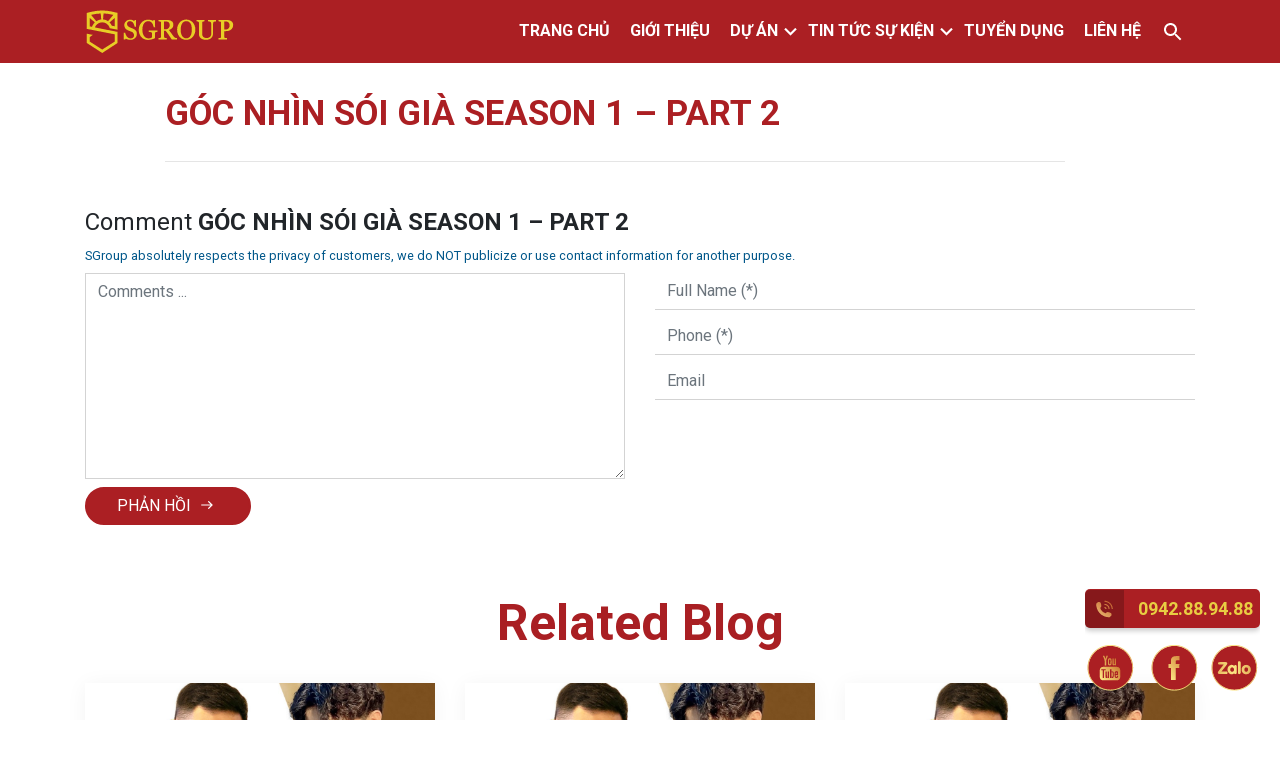

--- FILE ---
content_type: text/html; charset=UTF-8
request_url: https://sgroup.com.vn/kt-bds/goc-nhin-soi-gia/
body_size: 20960
content:
<!doctype html>
<html lang="en-US">

<head>
    <meta charset="UTF-8">
    <meta name="viewport" content="width=device-width, initial-scale=1">
    <link rel="profile" href="https://gmpg.org/xfn/11">


    <link rel='preconnect' href='https://fonts.gstatic.com' crossorigin="anonymous">
    <link rel='preload' as="fetch" crossorigin="anonymous"
        href='https://fonts.googleapis.com/css2?family=Roboto:wght@300;400;500;700;900&display=swap'>
    <script type="text/javascript">
    ! function(e, t, n) {
        "use strict";
        var o = "https://fonts.googleapis.com/css2?family=Roboto:wght@300;400;500;700;900&display=swap",
            a = "__3perf_googleFonts_c2537";

        function c(e) {
            (t.head || t.body).appendChild(e)
        }

        function r() {
            var e = t.createElement("link");
            e.href = o, e.rel = "stylesheet", c(e)
        }

        function i(e) {
            if (!t.getElementById(a)) {
                var n = t.createElement("style");
                n.id = a, c(n)
            }
            t.getElementById(a).innerHTML = e
        }
        e.FontFace && e.FontFace.prototype.hasOwnProperty("display") ? (n[a] && i(n[a]), fetch(o).then(function(e) {
            return e.text()
        }).then(function(e) {
            return e.replace(/@font-face {/g, "@font-face{font-display:swap;")
        }).then(function(e) {
            return n[a] = e
        }).then(i).catch(r)) : r()
    }(window, document, localStorage);
    </script>

    <meta name='robots' content='index, follow, max-image-preview:large, max-snippet:-1, max-video-preview:-1' />

	<!-- This site is optimized with the Yoast SEO plugin v26.8 - https://yoast.com/product/yoast-seo-wordpress/ -->
	<title>GÓC NHÌN SÓI GIÀ SEASON 1 - PART 2 - SGROUP</title>
	<link rel="canonical" href="https://sgroup.com.vn/kt-bds/goc-nhin-soi-gia/" />
	<meta property="og:locale" content="en_US" />
	<meta property="og:type" content="article" />
	<meta property="og:title" content="GÓC NHÌN SÓI GIÀ SEASON 1 - PART 2 - SGROUP" />
	<meta property="og:url" content="https://sgroup.com.vn/kt-bds/goc-nhin-soi-gia/" />
	<meta property="og:site_name" content="SGROUP" />
	<meta property="article:publisher" content="https://www.facebook.com/mkt.sgroup" />
	<meta property="article:modified_time" content="2022-07-28T09:45:12+00:00" />
	<meta property="og:image" content="https://sgroup.com.vn/wp-content/uploads/2022/07/z2771724489550_856a53cf8c704baf24d29a1aec513aea.jpg" />
	<meta property="og:image:width" content="1100" />
	<meta property="og:image:height" content="1100" />
	<meta property="og:image:type" content="image/jpeg" />
	<meta name="twitter:card" content="summary_large_image" />
	<script type="application/ld+json" class="yoast-schema-graph">{"@context":"https://schema.org","@graph":[{"@type":"WebPage","@id":"https://sgroup.com.vn/kt-bds/goc-nhin-soi-gia/","url":"https://sgroup.com.vn/kt-bds/goc-nhin-soi-gia/","name":"GÓC NHÌN SÓI GIÀ SEASON 1 - PART 2 - SGROUP","isPartOf":{"@id":"https://sgroup.com.vn/#website"},"primaryImageOfPage":{"@id":"https://sgroup.com.vn/kt-bds/goc-nhin-soi-gia/#primaryimage"},"image":{"@id":"https://sgroup.com.vn/kt-bds/goc-nhin-soi-gia/#primaryimage"},"thumbnailUrl":"https://sgroup.com.vn/wp-content/uploads/2022/07/z2771724489550_856a53cf8c704baf24d29a1aec513aea.jpg","datePublished":"2022-05-28T05:01:02+00:00","dateModified":"2022-07-28T09:45:12+00:00","breadcrumb":{"@id":"https://sgroup.com.vn/kt-bds/goc-nhin-soi-gia/#breadcrumb"},"inLanguage":"en-US","potentialAction":[{"@type":"ReadAction","target":["https://sgroup.com.vn/kt-bds/goc-nhin-soi-gia/"]}]},{"@type":"ImageObject","inLanguage":"en-US","@id":"https://sgroup.com.vn/kt-bds/goc-nhin-soi-gia/#primaryimage","url":"https://sgroup.com.vn/wp-content/uploads/2022/07/z2771724489550_856a53cf8c704baf24d29a1aec513aea.jpg","contentUrl":"https://sgroup.com.vn/wp-content/uploads/2022/07/z2771724489550_856a53cf8c704baf24d29a1aec513aea.jpg","width":1100,"height":1100},{"@type":"BreadcrumbList","@id":"https://sgroup.com.vn/kt-bds/goc-nhin-soi-gia/#breadcrumb","itemListElement":[{"@type":"ListItem","position":1,"name":"Home","item":"https://sgroup.com.vn/"},{"@type":"ListItem","position":2,"name":"GÓC NHÌN SÓI GIÀ SEASON 1 &#8211; PART 2"}]},{"@type":"WebSite","@id":"https://sgroup.com.vn/#website","url":"https://sgroup.com.vn/","name":"SGROUP","description":"Phụng sự bằng cả trái tim","publisher":{"@id":"https://sgroup.com.vn/#organization"},"potentialAction":[{"@type":"SearchAction","target":{"@type":"EntryPoint","urlTemplate":"https://sgroup.com.vn/?s={search_term_string}"},"query-input":{"@type":"PropertyValueSpecification","valueRequired":true,"valueName":"search_term_string"}}],"inLanguage":"en-US"},{"@type":"Organization","@id":"https://sgroup.com.vn/#organization","name":"SGROUP","url":"https://sgroup.com.vn/","logo":{"@type":"ImageObject","inLanguage":"en-US","@id":"https://sgroup.com.vn/#/schema/logo/image/","url":"https://sgroup.com.vn/wp-content/uploads/2021/08/logo-sgroup.svg","contentUrl":"https://sgroup.com.vn/wp-content/uploads/2021/08/logo-sgroup.svg","caption":"SGROUP"},"image":{"@id":"https://sgroup.com.vn/#/schema/logo/image/"},"sameAs":["https://www.facebook.com/mkt.sgroup"]}]}</script>
	<!-- / Yoast SEO plugin. -->


<link rel="alternate" type="application/rss+xml" title="SGROUP &raquo; Feed" href="https://sgroup.com.vn/feed/" />
<link rel="alternate" type="application/rss+xml" title="SGROUP &raquo; Comments Feed" href="https://sgroup.com.vn/comments/feed/" />
<link rel="alternate" type="application/rss+xml" title="SGROUP &raquo; GÓC NHÌN SÓI GIÀ SEASON 1 &#8211; PART 2 Comments Feed" href="https://sgroup.com.vn/kt-bds/goc-nhin-soi-gia/feed/" />
<link rel="alternate" title="oEmbed (JSON)" type="application/json+oembed" href="https://sgroup.com.vn/wp-json/oembed/1.0/embed?url=https%3A%2F%2Fsgroup.com.vn%2Fkt-bds%2Fgoc-nhin-soi-gia%2F" />
<link rel="alternate" title="oEmbed (XML)" type="text/xml+oembed" href="https://sgroup.com.vn/wp-json/oembed/1.0/embed?url=https%3A%2F%2Fsgroup.com.vn%2Fkt-bds%2Fgoc-nhin-soi-gia%2F&#038;format=xml" />
<style id='wp-img-auto-sizes-contain-inline-css'>
img:is([sizes=auto i],[sizes^="auto," i]){contain-intrinsic-size:3000px 1500px}
/*# sourceURL=wp-img-auto-sizes-contain-inline-css */
</style>
<style id='wp-emoji-styles-inline-css'>

	img.wp-smiley, img.emoji {
		display: inline !important;
		border: none !important;
		box-shadow: none !important;
		height: 1em !important;
		width: 1em !important;
		margin: 0 0.07em !important;
		vertical-align: -0.1em !important;
		background: none !important;
		padding: 0 !important;
	}
/*# sourceURL=wp-emoji-styles-inline-css */
</style>
<link rel='stylesheet' id='wp-block-library-css' href='https://sgroup.com.vn/wp-includes/css/dist/block-library/style.min.css?ver=6.9' media='all' />
<style id='global-styles-inline-css'>
:root{--wp--preset--aspect-ratio--square: 1;--wp--preset--aspect-ratio--4-3: 4/3;--wp--preset--aspect-ratio--3-4: 3/4;--wp--preset--aspect-ratio--3-2: 3/2;--wp--preset--aspect-ratio--2-3: 2/3;--wp--preset--aspect-ratio--16-9: 16/9;--wp--preset--aspect-ratio--9-16: 9/16;--wp--preset--color--black: #000000;--wp--preset--color--cyan-bluish-gray: #abb8c3;--wp--preset--color--white: #ffffff;--wp--preset--color--pale-pink: #f78da7;--wp--preset--color--vivid-red: #cf2e2e;--wp--preset--color--luminous-vivid-orange: #ff6900;--wp--preset--color--luminous-vivid-amber: #fcb900;--wp--preset--color--light-green-cyan: #7bdcb5;--wp--preset--color--vivid-green-cyan: #00d084;--wp--preset--color--pale-cyan-blue: #8ed1fc;--wp--preset--color--vivid-cyan-blue: #0693e3;--wp--preset--color--vivid-purple: #9b51e0;--wp--preset--gradient--vivid-cyan-blue-to-vivid-purple: linear-gradient(135deg,rgb(6,147,227) 0%,rgb(155,81,224) 100%);--wp--preset--gradient--light-green-cyan-to-vivid-green-cyan: linear-gradient(135deg,rgb(122,220,180) 0%,rgb(0,208,130) 100%);--wp--preset--gradient--luminous-vivid-amber-to-luminous-vivid-orange: linear-gradient(135deg,rgb(252,185,0) 0%,rgb(255,105,0) 100%);--wp--preset--gradient--luminous-vivid-orange-to-vivid-red: linear-gradient(135deg,rgb(255,105,0) 0%,rgb(207,46,46) 100%);--wp--preset--gradient--very-light-gray-to-cyan-bluish-gray: linear-gradient(135deg,rgb(238,238,238) 0%,rgb(169,184,195) 100%);--wp--preset--gradient--cool-to-warm-spectrum: linear-gradient(135deg,rgb(74,234,220) 0%,rgb(151,120,209) 20%,rgb(207,42,186) 40%,rgb(238,44,130) 60%,rgb(251,105,98) 80%,rgb(254,248,76) 100%);--wp--preset--gradient--blush-light-purple: linear-gradient(135deg,rgb(255,206,236) 0%,rgb(152,150,240) 100%);--wp--preset--gradient--blush-bordeaux: linear-gradient(135deg,rgb(254,205,165) 0%,rgb(254,45,45) 50%,rgb(107,0,62) 100%);--wp--preset--gradient--luminous-dusk: linear-gradient(135deg,rgb(255,203,112) 0%,rgb(199,81,192) 50%,rgb(65,88,208) 100%);--wp--preset--gradient--pale-ocean: linear-gradient(135deg,rgb(255,245,203) 0%,rgb(182,227,212) 50%,rgb(51,167,181) 100%);--wp--preset--gradient--electric-grass: linear-gradient(135deg,rgb(202,248,128) 0%,rgb(113,206,126) 100%);--wp--preset--gradient--midnight: linear-gradient(135deg,rgb(2,3,129) 0%,rgb(40,116,252) 100%);--wp--preset--font-size--small: 13px;--wp--preset--font-size--medium: 20px;--wp--preset--font-size--large: 36px;--wp--preset--font-size--x-large: 42px;--wp--preset--spacing--20: 0.44rem;--wp--preset--spacing--30: 0.67rem;--wp--preset--spacing--40: 1rem;--wp--preset--spacing--50: 1.5rem;--wp--preset--spacing--60: 2.25rem;--wp--preset--spacing--70: 3.38rem;--wp--preset--spacing--80: 5.06rem;--wp--preset--shadow--natural: 6px 6px 9px rgba(0, 0, 0, 0.2);--wp--preset--shadow--deep: 12px 12px 50px rgba(0, 0, 0, 0.4);--wp--preset--shadow--sharp: 6px 6px 0px rgba(0, 0, 0, 0.2);--wp--preset--shadow--outlined: 6px 6px 0px -3px rgb(255, 255, 255), 6px 6px rgb(0, 0, 0);--wp--preset--shadow--crisp: 6px 6px 0px rgb(0, 0, 0);}:where(.is-layout-flex){gap: 0.5em;}:where(.is-layout-grid){gap: 0.5em;}body .is-layout-flex{display: flex;}.is-layout-flex{flex-wrap: wrap;align-items: center;}.is-layout-flex > :is(*, div){margin: 0;}body .is-layout-grid{display: grid;}.is-layout-grid > :is(*, div){margin: 0;}:where(.wp-block-columns.is-layout-flex){gap: 2em;}:where(.wp-block-columns.is-layout-grid){gap: 2em;}:where(.wp-block-post-template.is-layout-flex){gap: 1.25em;}:where(.wp-block-post-template.is-layout-grid){gap: 1.25em;}.has-black-color{color: var(--wp--preset--color--black) !important;}.has-cyan-bluish-gray-color{color: var(--wp--preset--color--cyan-bluish-gray) !important;}.has-white-color{color: var(--wp--preset--color--white) !important;}.has-pale-pink-color{color: var(--wp--preset--color--pale-pink) !important;}.has-vivid-red-color{color: var(--wp--preset--color--vivid-red) !important;}.has-luminous-vivid-orange-color{color: var(--wp--preset--color--luminous-vivid-orange) !important;}.has-luminous-vivid-amber-color{color: var(--wp--preset--color--luminous-vivid-amber) !important;}.has-light-green-cyan-color{color: var(--wp--preset--color--light-green-cyan) !important;}.has-vivid-green-cyan-color{color: var(--wp--preset--color--vivid-green-cyan) !important;}.has-pale-cyan-blue-color{color: var(--wp--preset--color--pale-cyan-blue) !important;}.has-vivid-cyan-blue-color{color: var(--wp--preset--color--vivid-cyan-blue) !important;}.has-vivid-purple-color{color: var(--wp--preset--color--vivid-purple) !important;}.has-black-background-color{background-color: var(--wp--preset--color--black) !important;}.has-cyan-bluish-gray-background-color{background-color: var(--wp--preset--color--cyan-bluish-gray) !important;}.has-white-background-color{background-color: var(--wp--preset--color--white) !important;}.has-pale-pink-background-color{background-color: var(--wp--preset--color--pale-pink) !important;}.has-vivid-red-background-color{background-color: var(--wp--preset--color--vivid-red) !important;}.has-luminous-vivid-orange-background-color{background-color: var(--wp--preset--color--luminous-vivid-orange) !important;}.has-luminous-vivid-amber-background-color{background-color: var(--wp--preset--color--luminous-vivid-amber) !important;}.has-light-green-cyan-background-color{background-color: var(--wp--preset--color--light-green-cyan) !important;}.has-vivid-green-cyan-background-color{background-color: var(--wp--preset--color--vivid-green-cyan) !important;}.has-pale-cyan-blue-background-color{background-color: var(--wp--preset--color--pale-cyan-blue) !important;}.has-vivid-cyan-blue-background-color{background-color: var(--wp--preset--color--vivid-cyan-blue) !important;}.has-vivid-purple-background-color{background-color: var(--wp--preset--color--vivid-purple) !important;}.has-black-border-color{border-color: var(--wp--preset--color--black) !important;}.has-cyan-bluish-gray-border-color{border-color: var(--wp--preset--color--cyan-bluish-gray) !important;}.has-white-border-color{border-color: var(--wp--preset--color--white) !important;}.has-pale-pink-border-color{border-color: var(--wp--preset--color--pale-pink) !important;}.has-vivid-red-border-color{border-color: var(--wp--preset--color--vivid-red) !important;}.has-luminous-vivid-orange-border-color{border-color: var(--wp--preset--color--luminous-vivid-orange) !important;}.has-luminous-vivid-amber-border-color{border-color: var(--wp--preset--color--luminous-vivid-amber) !important;}.has-light-green-cyan-border-color{border-color: var(--wp--preset--color--light-green-cyan) !important;}.has-vivid-green-cyan-border-color{border-color: var(--wp--preset--color--vivid-green-cyan) !important;}.has-pale-cyan-blue-border-color{border-color: var(--wp--preset--color--pale-cyan-blue) !important;}.has-vivid-cyan-blue-border-color{border-color: var(--wp--preset--color--vivid-cyan-blue) !important;}.has-vivid-purple-border-color{border-color: var(--wp--preset--color--vivid-purple) !important;}.has-vivid-cyan-blue-to-vivid-purple-gradient-background{background: var(--wp--preset--gradient--vivid-cyan-blue-to-vivid-purple) !important;}.has-light-green-cyan-to-vivid-green-cyan-gradient-background{background: var(--wp--preset--gradient--light-green-cyan-to-vivid-green-cyan) !important;}.has-luminous-vivid-amber-to-luminous-vivid-orange-gradient-background{background: var(--wp--preset--gradient--luminous-vivid-amber-to-luminous-vivid-orange) !important;}.has-luminous-vivid-orange-to-vivid-red-gradient-background{background: var(--wp--preset--gradient--luminous-vivid-orange-to-vivid-red) !important;}.has-very-light-gray-to-cyan-bluish-gray-gradient-background{background: var(--wp--preset--gradient--very-light-gray-to-cyan-bluish-gray) !important;}.has-cool-to-warm-spectrum-gradient-background{background: var(--wp--preset--gradient--cool-to-warm-spectrum) !important;}.has-blush-light-purple-gradient-background{background: var(--wp--preset--gradient--blush-light-purple) !important;}.has-blush-bordeaux-gradient-background{background: var(--wp--preset--gradient--blush-bordeaux) !important;}.has-luminous-dusk-gradient-background{background: var(--wp--preset--gradient--luminous-dusk) !important;}.has-pale-ocean-gradient-background{background: var(--wp--preset--gradient--pale-ocean) !important;}.has-electric-grass-gradient-background{background: var(--wp--preset--gradient--electric-grass) !important;}.has-midnight-gradient-background{background: var(--wp--preset--gradient--midnight) !important;}.has-small-font-size{font-size: var(--wp--preset--font-size--small) !important;}.has-medium-font-size{font-size: var(--wp--preset--font-size--medium) !important;}.has-large-font-size{font-size: var(--wp--preset--font-size--large) !important;}.has-x-large-font-size{font-size: var(--wp--preset--font-size--x-large) !important;}
/*# sourceURL=global-styles-inline-css */
</style>

<style id='classic-theme-styles-inline-css'>
/*! This file is auto-generated */
.wp-block-button__link{color:#fff;background-color:#32373c;border-radius:9999px;box-shadow:none;text-decoration:none;padding:calc(.667em + 2px) calc(1.333em + 2px);font-size:1.125em}.wp-block-file__button{background:#32373c;color:#fff;text-decoration:none}
/*# sourceURL=/wp-includes/css/classic-themes.min.css */
</style>
<link rel='stylesheet' id='contact-form-7-css' href='https://sgroup.com.vn/wp-content/plugins/contact-form-7/includes/css/styles.css?ver=5.4.2' media='all' />
<link rel='stylesheet' id='sr7css-css' href='//sgroup.com.vn/wp-content/plugins/revslider/public/css/sr7.css?ver=6.7.32' media='all' />
<link rel='stylesheet' id='bootstrap-css' href='https://sgroup.com.vn/wp-content/themes/devkai/css/bootstrap.min.css?ver=6.9' media='all' />
<link rel='stylesheet' id='main-css' href='https://sgroup.com.vn/wp-content/themes/devkai/main.css?ver=6.9' media='all' />
<script src="//sgroup.com.vn/wp-content/plugins/revslider/public/js/libs/tptools.js?ver=6.7.32" id="tp-tools-js" async data-wp-strategy="async"></script>
<script src="//sgroup.com.vn/wp-content/plugins/revslider/public/js/sr7.js?ver=6.7.32" id="sr7-js" async data-wp-strategy="async"></script>
<script src="https://sgroup.com.vn/wp-includes/js/jquery/jquery.min.js?ver=3.7.1" id="jquery-core-js"></script>
<script src="https://sgroup.com.vn/wp-includes/js/jquery/jquery-migrate.min.js?ver=3.4.1" id="jquery-migrate-js"></script>
<link rel="https://api.w.org/" href="https://sgroup.com.vn/wp-json/" /><link rel="alternate" title="JSON" type="application/json" href="https://sgroup.com.vn/wp-json/wp/v2/kt-bds/3620" /><link rel="EditURI" type="application/rsd+xml" title="RSD" href="https://sgroup.com.vn/xmlrpc.php?rsd" />
<meta name="generator" content="WordPress 6.9" />
<link rel='shortlink' href='https://sgroup.com.vn/?p=3620' />
<meta name="generator" content="Redux 4.5.7" /><meta name="generator" content="Elementor 3.28.4; features: additional_custom_breakpoints, e_local_google_fonts; settings: css_print_method-external, google_font-enabled, font_display-auto">
<style>.recentcomments a{display:inline !important;padding:0 !important;margin:0 !important;}</style>			<style>
				.e-con.e-parent:nth-of-type(n+4):not(.e-lazyloaded):not(.e-no-lazyload),
				.e-con.e-parent:nth-of-type(n+4):not(.e-lazyloaded):not(.e-no-lazyload) * {
					background-image: none !important;
				}
				@media screen and (max-height: 1024px) {
					.e-con.e-parent:nth-of-type(n+3):not(.e-lazyloaded):not(.e-no-lazyload),
					.e-con.e-parent:nth-of-type(n+3):not(.e-lazyloaded):not(.e-no-lazyload) * {
						background-image: none !important;
					}
				}
				@media screen and (max-height: 640px) {
					.e-con.e-parent:nth-of-type(n+2):not(.e-lazyloaded):not(.e-no-lazyload),
					.e-con.e-parent:nth-of-type(n+2):not(.e-lazyloaded):not(.e-no-lazyload) * {
						background-image: none !important;
					}
				}
			</style>
			<link rel="preconnect" href="https://fonts.googleapis.com">
<link rel="preconnect" href="https://fonts.gstatic.com/" crossorigin>
<meta name="generator" content="Powered by Slider Revolution 6.7.32 - responsive, Mobile-Friendly Slider Plugin for WordPress with comfortable drag and drop interface." />
<link rel="icon" href="https://sgroup.com.vn/wp-content/uploads/2021/07/logotab3-150x150.png" sizes="32x32" />
<link rel="icon" href="https://sgroup.com.vn/wp-content/uploads/2021/07/logotab3.png" sizes="192x192" />
<link rel="apple-touch-icon" href="https://sgroup.com.vn/wp-content/uploads/2021/07/logotab3.png" />
<meta name="msapplication-TileImage" content="https://sgroup.com.vn/wp-content/uploads/2021/07/logotab3.png" />
<script>
	window._tpt			??= {};
	window.SR7			??= {};
	_tpt.R				??= {};
	_tpt.R.fonts		??= {};
	_tpt.R.fonts.customFonts??= {};
	SR7.devMode			=  false;
	SR7.F 				??= {};
	SR7.G				??= {};
	SR7.LIB				??= {};
	SR7.E				??= {};
	SR7.E.gAddons		??= {};
	SR7.E.php 			??= {};
	SR7.E.nonce			= '9afe8b2719';
	SR7.E.ajaxurl		= 'https://sgroup.com.vn/wp-admin/admin-ajax.php';
	SR7.E.resturl		= 'https://sgroup.com.vn/wp-json/';
	SR7.E.slug_path		= 'revslider/revslider.php';
	SR7.E.slug			= 'revslider';
	SR7.E.plugin_url	= 'https://sgroup.com.vn/wp-content/plugins/revslider/';
	SR7.E.wp_plugin_url = 'https://sgroup.com.vn/wp-content/plugins/';
	SR7.E.revision		= '6.7.32';
	SR7.E.fontBaseUrl	= '';
	SR7.G.breakPoints 	= [1240,1024,778,480];
	SR7.E.modules 		= ['module','page','slide','layer','draw','animate','srtools','canvas','defaults','carousel','navigation','media','modifiers','migration'];
	SR7.E.libs 			= ['WEBGL'];
	SR7.E.css 			= ['csslp','cssbtns','cssfilters','cssnav','cssmedia'];
	SR7.E.resources		= {};
	SR7.JSON			??= {};
/*! Slider Revolution 7.0 - Page Processor */
!function(){"use strict";window.SR7??={},window._tpt??={},SR7.version="Slider Revolution 6.7.16",_tpt.getMobileZoom=()=>_tpt.is_mobile?document.documentElement.clientWidth/window.innerWidth:1,_tpt.getWinDim=function(t){_tpt.screenHeightWithUrlBar??=window.innerHeight;let e=SR7.F?.modal?.visible&&SR7.M[SR7.F.module.getIdByAlias(SR7.F.modal.requested)];_tpt.scrollBar=window.innerWidth!==document.documentElement.clientWidth||e&&window.innerWidth!==e.c.module.clientWidth,_tpt.winW=_tpt.getMobileZoom()*window.innerWidth-(_tpt.scrollBar||"prepare"==t?_tpt.scrollBarW??_tpt.mesureScrollBar():0),_tpt.winH=_tpt.getMobileZoom()*window.innerHeight,_tpt.winWAll=document.documentElement.clientWidth},_tpt.getResponsiveLevel=function(t,e){SR7.M[e];return _tpt.closestGE(t,_tpt.winWAll)},_tpt.mesureScrollBar=function(){let t=document.createElement("div");return t.className="RSscrollbar-measure",t.style.width="100px",t.style.height="100px",t.style.overflow="scroll",t.style.position="absolute",t.style.top="-9999px",document.body.appendChild(t),_tpt.scrollBarW=t.offsetWidth-t.clientWidth,document.body.removeChild(t),_tpt.scrollBarW},_tpt.loadCSS=async function(t,e,s){return s?_tpt.R.fonts.required[e].status=1:(_tpt.R[e]??={},_tpt.R[e].status=1),new Promise(((i,n)=>{if(_tpt.isStylesheetLoaded(t))s?_tpt.R.fonts.required[e].status=2:_tpt.R[e].status=2,i();else{const o=document.createElement("link");o.rel="stylesheet";let l="text",r="css";o["type"]=l+"/"+r,o.href=t,o.onload=()=>{s?_tpt.R.fonts.required[e].status=2:_tpt.R[e].status=2,i()},o.onerror=()=>{s?_tpt.R.fonts.required[e].status=3:_tpt.R[e].status=3,n(new Error(`Failed to load CSS: ${t}`))},document.head.appendChild(o)}}))},_tpt.addContainer=function(t){const{tag:e="div",id:s,class:i,datas:n,textContent:o,iHTML:l}=t,r=document.createElement(e);if(s&&""!==s&&(r.id=s),i&&""!==i&&(r.className=i),n)for(const[t,e]of Object.entries(n))"style"==t?r.style.cssText=e:r.setAttribute(`data-${t}`,e);return o&&(r.textContent=o),l&&(r.innerHTML=l),r},_tpt.collector=function(){return{fragment:new DocumentFragment,add(t){var e=_tpt.addContainer(t);return this.fragment.appendChild(e),e},append(t){t.appendChild(this.fragment)}}},_tpt.isStylesheetLoaded=function(t){let e=t.split("?")[0];return Array.from(document.querySelectorAll('link[rel="stylesheet"], link[rel="preload"]')).some((t=>t.href.split("?")[0]===e))},_tpt.preloader={requests:new Map,preloaderTemplates:new Map,show:function(t,e){if(!e||!t)return;const{type:s,color:i}=e;if(s<0||"off"==s)return;const n=`preloader_${s}`;let o=this.preloaderTemplates.get(n);o||(o=this.build(s,i),this.preloaderTemplates.set(n,o)),this.requests.has(t)||this.requests.set(t,{count:0});const l=this.requests.get(t);clearTimeout(l.timer),l.count++,1===l.count&&(l.timer=setTimeout((()=>{l.preloaderClone=o.cloneNode(!0),l.anim&&l.anim.kill(),void 0!==_tpt.gsap?l.anim=_tpt.gsap.fromTo(l.preloaderClone,1,{opacity:0},{opacity:1}):l.preloaderClone.classList.add("sr7-fade-in"),t.appendChild(l.preloaderClone)}),150))},hide:function(t){if(!this.requests.has(t))return;const e=this.requests.get(t);e.count--,e.count<0&&(e.count=0),e.anim&&e.anim.kill(),0===e.count&&(clearTimeout(e.timer),e.preloaderClone&&(e.preloaderClone.classList.remove("sr7-fade-in"),e.anim=_tpt.gsap.to(e.preloaderClone,.3,{opacity:0,onComplete:function(){e.preloaderClone.remove()}})))},state:function(t){if(!this.requests.has(t))return!1;return this.requests.get(t).count>0},build:(t,e="#ffffff",s="")=>{if(t<0||"off"===t)return null;const i=parseInt(t);if(t="prlt"+i,isNaN(i))return null;if(_tpt.loadCSS(SR7.E.plugin_url+"public/css/preloaders/t"+i+".css","preloader_"+t),isNaN(i)||i<6){const n=`background-color:${e}`,o=1===i||2==i?n:"",l=3===i||4==i?n:"",r=_tpt.collector();["dot1","dot2","bounce1","bounce2","bounce3"].forEach((t=>r.add({tag:"div",class:t,datas:{style:l}})));const d=_tpt.addContainer({tag:"sr7-prl",class:`${t} ${s}`,datas:{style:o}});return r.append(d),d}{let n={};if(7===i){let t;e.startsWith("#")?(t=e.replace("#",""),t=`rgba(${parseInt(t.substring(0,2),16)}, ${parseInt(t.substring(2,4),16)}, ${parseInt(t.substring(4,6),16)}, `):e.startsWith("rgb")&&(t=e.slice(e.indexOf("(")+1,e.lastIndexOf(")")).split(",").map((t=>t.trim())),t=`rgba(${t[0]}, ${t[1]}, ${t[2]}, `),t&&(n.style=`border-top-color: ${t}0.65); border-bottom-color: ${t}0.15); border-left-color: ${t}0.65); border-right-color: ${t}0.15)`)}else 12===i&&(n.style=`background:${e}`);const o=[10,0,4,2,5,9,0,4,4,2][i-6],l=_tpt.collector(),r=l.add({tag:"div",class:"sr7-prl-inner",datas:n});Array.from({length:o}).forEach((()=>r.appendChild(l.add({tag:"span",datas:{style:`background:${e}`}}))));const d=_tpt.addContainer({tag:"sr7-prl",class:`${t} ${s}`});return l.append(d),d}}},SR7.preLoader={show:(t,e)=>{"off"!==(SR7.M[t]?.settings?.pLoader?.type??"off")&&_tpt.preloader.show(e||SR7.M[t].c.module,SR7.M[t]?.settings?.pLoader??{color:"#fff",type:10})},hide:(t,e)=>{"off"!==(SR7.M[t]?.settings?.pLoader?.type??"off")&&_tpt.preloader.hide(e||SR7.M[t].c.module)},state:(t,e)=>_tpt.preloader.state(e||SR7.M[t].c.module)},_tpt.prepareModuleHeight=function(t){window.SR7.M??={},window.SR7.M[t.id]??={},"ignore"==t.googleFont&&(SR7.E.ignoreGoogleFont=!0);let e=window.SR7.M[t.id];if(null==_tpt.scrollBarW&&_tpt.mesureScrollBar(),e.c??={},e.states??={},e.settings??={},e.settings.size??={},t.fixed&&(e.settings.fixed=!0),e.c.module=document.querySelector("sr7-module#"+t.id),e.c.adjuster=e.c.module.getElementsByTagName("sr7-adjuster")[0],e.c.content=e.c.module.getElementsByTagName("sr7-content")[0],"carousel"==t.type&&(e.c.carousel=e.c.content.getElementsByTagName("sr7-carousel")[0]),null==e.c.module||null==e.c.module)return;t.plType&&t.plColor&&(e.settings.pLoader={type:t.plType,color:t.plColor}),void 0===t.plType||"off"===t.plType||SR7.preLoader.state(t.id)&&SR7.preLoader.state(t.id,e.c.module)||SR7.preLoader.show(t.id,e.c.module),_tpt.winW||_tpt.getWinDim("prepare"),_tpt.getWinDim();let s=""+e.c.module.dataset?.modal;"modal"==s||"true"==s||"undefined"!==s&&"false"!==s||(e.settings.size.fullWidth=t.size.fullWidth,e.LEV??=_tpt.getResponsiveLevel(window.SR7.G.breakPoints,t.id),t.vpt=_tpt.fillArray(t.vpt,5),e.settings.vPort=t.vpt[e.LEV],void 0!==t.el&&"720"==t.el[4]&&t.gh[4]!==t.el[4]&&"960"==t.el[3]&&t.gh[3]!==t.el[3]&&"768"==t.el[2]&&t.gh[2]!==t.el[2]&&delete t.el,e.settings.size.height=null==t.el||null==t.el[e.LEV]||0==t.el[e.LEV]||"auto"==t.el[e.LEV]?_tpt.fillArray(t.gh,5,-1):_tpt.fillArray(t.el,5,-1),e.settings.size.width=_tpt.fillArray(t.gw,5,-1),e.settings.size.minHeight=_tpt.fillArray(t.mh??[0],5,-1),e.cacheSize={fullWidth:e.settings.size?.fullWidth,fullHeight:e.settings.size?.fullHeight},void 0!==t.off&&(t.off?.t&&(e.settings.size.m??={})&&(e.settings.size.m.t=t.off.t),t.off?.b&&(e.settings.size.m??={})&&(e.settings.size.m.b=t.off.b),t.off?.l&&(e.settings.size.p??={})&&(e.settings.size.p.l=t.off.l),t.off?.r&&(e.settings.size.p??={})&&(e.settings.size.p.r=t.off.r),e.offsetPrepared=!0),_tpt.updatePMHeight(t.id,t,!0))},_tpt.updatePMHeight=(t,e,s)=>{let i=SR7.M[t];var n=i.settings.size.fullWidth?_tpt.winW:i.c.module.parentNode.offsetWidth;n=0===n||isNaN(n)?_tpt.winW:n;let o=i.settings.size.width[i.LEV]||i.settings.size.width[i.LEV++]||i.settings.size.width[i.LEV--]||n,l=i.settings.size.height[i.LEV]||i.settings.size.height[i.LEV++]||i.settings.size.height[i.LEV--]||0,r=i.settings.size.minHeight[i.LEV]||i.settings.size.minHeight[i.LEV++]||i.settings.size.minHeight[i.LEV--]||0;if(l="auto"==l?0:l,l=parseInt(l),"carousel"!==e.type&&(n-=parseInt(e.onw??0)||0),i.MP=!i.settings.size.fullWidth&&n<o||_tpt.winW<o?Math.min(1,n/o):1,e.size.fullScreen||e.size.fullHeight){let t=parseInt(e.fho)||0,s=(""+e.fho).indexOf("%")>-1;e.newh=_tpt.winH-(s?_tpt.winH*t/100:t)}else e.newh=i.MP*Math.max(l,r);if(e.newh+=(parseInt(e.onh??0)||0)+(parseInt(e.carousel?.pt)||0)+(parseInt(e.carousel?.pb)||0),void 0!==e.slideduration&&(e.newh=Math.max(e.newh,parseInt(e.slideduration)/3)),e.shdw&&_tpt.buildShadow(e.id,e),i.c.adjuster.style.height=e.newh+"px",i.c.module.style.height=e.newh+"px",i.c.content.style.height=e.newh+"px",i.states.heightPrepared=!0,i.dims??={},i.dims.moduleRect=i.c.module.getBoundingClientRect(),i.c.content.style.left="-"+i.dims.moduleRect.left+"px",!i.settings.size.fullWidth)return s&&requestAnimationFrame((()=>{n!==i.c.module.parentNode.offsetWidth&&_tpt.updatePMHeight(e.id,e)})),void _tpt.bgStyle(e.id,e,window.innerWidth==_tpt.winW,!0);_tpt.bgStyle(e.id,e,window.innerWidth==_tpt.winW,!0),requestAnimationFrame((function(){s&&requestAnimationFrame((()=>{n!==i.c.module.parentNode.offsetWidth&&_tpt.updatePMHeight(e.id,e)}))})),i.earlyResizerFunction||(i.earlyResizerFunction=function(){requestAnimationFrame((function(){_tpt.getWinDim(),_tpt.moduleDefaults(e.id,e),_tpt.updateSlideBg(t,!0)}))},window.addEventListener("resize",i.earlyResizerFunction))},_tpt.buildShadow=function(t,e){let s=SR7.M[t];null==s.c.shadow&&(s.c.shadow=document.createElement("sr7-module-shadow"),s.c.shadow.classList.add("sr7-shdw-"+e.shdw),s.c.content.appendChild(s.c.shadow))},_tpt.bgStyle=async(t,e,s,i,n)=>{const o=SR7.M[t];if((e=e??o.settings).fixed&&!o.c.module.classList.contains("sr7-top-fixed")&&(o.c.module.classList.add("sr7-top-fixed"),o.c.module.style.position="fixed",o.c.module.style.width="100%",o.c.module.style.top="0px",o.c.module.style.left="0px",o.c.module.style.pointerEvents="none",o.c.module.style.zIndex=5e3,o.c.content.style.pointerEvents="none"),null==o.c.bgcanvas){let t=document.createElement("sr7-module-bg"),l=!1;if("string"==typeof e?.bg?.color&&e?.bg?.color.includes("{"))if(_tpt.gradient&&_tpt.gsap)e.bg.color=_tpt.gradient.convert(e.bg.color);else try{let t=JSON.parse(e.bg.color);(t?.orig||t?.string)&&(e.bg.color=JSON.parse(e.bg.color))}catch(t){return}let r="string"==typeof e?.bg?.color?e?.bg?.color||"transparent":e?.bg?.color?.string??e?.bg?.color?.orig??e?.bg?.color?.color??"transparent";if(t.style["background"+(String(r).includes("grad")?"":"Color")]=r,("transparent"!==r||n)&&(l=!0),o.offsetPrepared&&(t.style.visibility="hidden"),e?.bg?.image?.src&&(t.style.backgroundImage=`url(${e?.bg?.image.src})`,t.style.backgroundSize=""==(e.bg.image?.size??"")?"cover":e.bg.image.size,t.style.backgroundPosition=e.bg.image.position,t.style.backgroundRepeat=""==e.bg.image.repeat||null==e.bg.image.repeat?"no-repeat":e.bg.image.repeat,l=!0),!l)return;o.c.bgcanvas=t,e.size.fullWidth?t.style.width=_tpt.winW-(s&&_tpt.winH<document.body.offsetHeight?_tpt.scrollBarW:0)+"px":i&&(t.style.width=o.c.module.offsetWidth+"px"),e.sbt?.use?o.c.content.appendChild(o.c.bgcanvas):o.c.module.appendChild(o.c.bgcanvas)}o.c.bgcanvas.style.height=void 0!==e.newh?e.newh+"px":("carousel"==e.type?o.dims.module.h:o.dims.content.h)+"px",o.c.bgcanvas.style.left=!s&&e.sbt?.use||o.c.bgcanvas.closest("SR7-CONTENT")?"0px":"-"+(o?.dims?.moduleRect?.left??0)+"px"},_tpt.updateSlideBg=function(t,e){const s=SR7.M[t];let i=s.settings;s?.c?.bgcanvas&&(i.size.fullWidth?s.c.bgcanvas.style.width=_tpt.winW-(e&&_tpt.winH<document.body.offsetHeight?_tpt.scrollBarW:0)+"px":preparing&&(s.c.bgcanvas.style.width=s.c.module.offsetWidth+"px"))},_tpt.moduleDefaults=(t,e)=>{let s=SR7.M[t];null!=s&&null!=s.c&&null!=s.c.module&&(s.dims??={},s.dims.moduleRect=s.c.module.getBoundingClientRect(),s.c.content.style.left="-"+s.dims.moduleRect.left+"px",s.c.content.style.width=_tpt.winW-_tpt.scrollBarW+"px","carousel"==e.type&&(s.c.module.style.overflow="visible"),_tpt.bgStyle(t,e,window.innerWidth==_tpt.winW))},_tpt.getOffset=t=>{var e=t.getBoundingClientRect(),s=window.pageXOffset||document.documentElement.scrollLeft,i=window.pageYOffset||document.documentElement.scrollTop;return{top:e.top+i,left:e.left+s}},_tpt.fillArray=function(t,e){let s,i;t=Array.isArray(t)?t:[t];let n=Array(e),o=t.length;for(i=0;i<t.length;i++)n[i+(e-o)]=t[i],null==s&&"#"!==t[i]&&(s=t[i]);for(let t=0;t<e;t++)void 0!==n[t]&&"#"!=n[t]||(n[t]=s),s=n[t];return n},_tpt.closestGE=function(t,e){let s=Number.MAX_VALUE,i=-1;for(let n=0;n<t.length;n++)t[n]-1>=e&&t[n]-1-e<s&&(s=t[n]-1-e,i=n);return++i}}();</script>
	
	<!-- Google Tag Manager -->
	<script>(function(w,d,s,l,i){w[l]=w[l]||[];w[l].push({'gtm.start':
	new Date().getTime(),event:'gtm.js'});var f=d.getElementsByTagName(s)[0],
	j=d.createElement(s),dl=l!='dataLayer'?'&l='+l:'';j.async=true;j.src=
	'https://www.googletagmanager.com/gtm.js?id='+i+dl;f.parentNode.insertBefore(j,f);
	})(window,document,'script','dataLayer','GTM-PBKDQZC');</script>
	<!-- End Google Tag Manager -->
	
</head>

<body class="wp-singular kt-bds-template-default single single-kt-bds postid-3620 wp-custom-logo wp-theme-devkai elementor-default elementor-kit-226">
	
	<!-- Google Tag Manager (noscript) -->
	<noscript><iframe src="https://www.googletagmanager.com/ns.html?id=GTM-PBKDQZC"
	height="0" width="0" style="display:none;visibility:hidden"></iframe></noscript>
	<!-- End Google Tag Manager (noscript) -->
	
        <div id="page" class="site">

        <header id="masthead" class="site-header navbar-static-top" role="banner">
                        <nav class="navbar navbar-expand-xl main navbar-light  trans-navbar ">
                <div class="container">
                    <div class="navbar-brand">
                        <a href="https://sgroup.com.vn/" class="custom-logo-link" rel="home"><img src="https://sgroup.com.vn/wp-content/uploads/2021/08/logo-sgroup.svg" class="custom-logo" alt="SGROUP" decoding="async" /></a>                    </div>


                    <a href="javascript:;" class="btn-close-menu">
                        <svg xmlns="http://www.w3.org/2000/svg" height="24px" viewBox="0 0 24 24" width="24px"
                            fill="currentColor">
                            <path d="M0 0h24v24H0z" fill="none" />
                            <path
                                d="M19 6.41L17.59 5 12 10.59 6.41 5 5 6.41 10.59 12 5 17.59 6.41 19 12 13.41 17.59 19 19 17.59 13.41 12z" />
                        </svg>
                    </a>

                    <div class="collapse navbar-collapse justify-content-end"><ul id="menu-menu-1" class="navbar-nav"><li id="menu-item-6009" class="menu-item menu-item-type-custom menu-item-object-custom menu-item-home menu-item-6009"><a href="https://sgroup.com.vn/">TRANG CHỦ</a></li>
<li id="menu-item-6006" class="menu-item menu-item-type-custom menu-item-object-custom menu-item-6006"><a href="https://sgroup.com.vn/gioi-thieu/">GIỚI THIỆU</a></li>
<li id="menu-item-6008" class="menu-item menu-item-type-custom menu-item-object-custom menu-item-has-children menu-item-6008"><a href="https://sgroup.com.vn/du-an/">DỰ ÁN<i class="icon-angle-down"></i></a>
<ul class="sub-menu  dropdown-menu ">
	<li id="menu-item-8332" class="menu-item menu-item-type-custom menu-item-object-custom menu-item-8332"><a href="https://sgroup.com.vn/projects/vinhomes-green-city/">Vinhomes Green City</a></li>
	<li id="menu-item-8281" class="menu-item menu-item-type-custom menu-item-object-custom menu-item-8281"><a href="https://sgroup.com.vn/projects/sei-harmony/">SEI HARMONY</a></li>
	<li id="menu-item-6895" class="menu-item menu-item-type-custom menu-item-object-custom menu-item-6895"><a href="https://sgroup.com.vn/projects/the-gio-riverside-2/">The Gió Riverside</a></li>
	<li id="menu-item-7645" class="menu-item menu-item-type-custom menu-item-object-custom menu-item-7645"><a href="https://sgroup.com.vn/projects/king-hill-residences/">King Hill Residences</a></li>
	<li id="menu-item-6016" class="menu-item menu-item-type-custom menu-item-object-custom menu-item-6016"><a href="https://sgroup.com.vn/projects/the-global-city/">THE GLOBAL CITY</a></li>
	<li id="menu-item-6019" class="menu-item menu-item-type-custom menu-item-object-custom menu-item-6019"><a href="https://sgroup.com.vn/projects/vinhomes-grand-park/">VINHOMES GRAND PARK</a></li>
	<li id="menu-item-7223" class="menu-item menu-item-type-custom menu-item-object-custom menu-item-7223"><a href="https://sgroup.com.vn/projects/the-maris-vung-tau-2/">THE MARIS VŨNG TÀU</a></li>
	<li id="menu-item-6027" class="menu-item menu-item-type-custom menu-item-object-custom menu-item-6027"><a href="https://sgroup.com.vn/projects/iroxa-ho-tram/">IROXA HỒ TRÀM</a></li>
	<li id="menu-item-6028" class="menu-item menu-item-type-custom menu-item-object-custom menu-item-6028"><a href="https://sgroup.com.vn/projects/vung-tau-centre-point/">VŨNG TÀU CENTRE POINT</a></li>
	<li id="menu-item-6029" class="menu-item menu-item-type-custom menu-item-object-custom menu-item-6029"><a href="https://sgroup.com.vn/projects/the-maris-vung-tau/polaris-themarisvungtau/">POLARIS VŨNG TÀU</a></li>
</ul>
</li>
<li id="menu-item-6012" class="menu-item menu-item-type-custom menu-item-object-custom menu-item-has-children menu-item-6012"><a href="https://sgroup.com.vn/tin-tuc/">TIN TỨC SỰ KIỆN<i class="icon-angle-down"></i></a>
<ul class="sub-menu  dropdown-menu ">
	<li id="menu-item-6020" class="menu-item menu-item-type-custom menu-item-object-custom menu-item-6020"><a href="https://sgroup.com.vn/tin-tuc-sgroup/">TIN TỨC SGROUP</a></li>
	<li id="menu-item-6021" class="menu-item menu-item-type-custom menu-item-object-custom menu-item-6021"><a href="https://sgroup.com.vn/tin-thi-truong/">TIN THỊ TRƯỜNG</a></li>
	<li id="menu-item-6022" class="menu-item menu-item-type-custom menu-item-object-custom menu-item-6022"><a href="https://sgroup.com.vn/tin-du-an/">TIN DỰ ÁN</a></li>
</ul>
</li>
<li id="menu-item-6011" class="menu-item menu-item-type-custom menu-item-object-custom menu-item-6011"><a href="https://sgroup.com.vn/tuyen-dung/">TUYỂN DỤNG</a></li>
<li id="menu-item-6010" class="menu-item menu-item-type-custom menu-item-object-custom menu-item-6010"><a href="https://sgroup.com.vn/lien-he/">LIÊN HỆ</a></li>
<li class="menu-item"><a href="javascript:;" class="btn-search">
	   <svg xmlns="http://www.w3.org/2000/svg" height="24px" viewBox="0 0 24 24" width="24px"
		   fill="currentColor">
		   <path d="M0 0h24v24H0z" fill="none" />
		   <path
			   d="M15.5 14h-.79l-.28-.27C15.41 12.59 16 11.11 16 9.5 16 5.91 13.09 3 9.5 3S3 5.91 3 9.5 5.91 16 9.5 16c1.61 0 3.09-.59 4.23-1.57l.27.28v.79l5 4.99L20.49 19l-4.99-5zm-6 0C7.01 14 5 11.99 5 9.5S7.01 5 9.5 5 14 7.01 14 9.5 11.99 14 9.5 14z" />
	   </svg>
   </a></li></ul></div>                    <div class="bg-menu"></div>
                    <!-- <div class="searchform-popup">
                        <a href="javascript:;" class="btn-search">
                            <svg xmlns="http://www.w3.org/2000/svg" height="24px" viewBox="0 0 24 24" width="24px"
                                fill="currentColor">
                                <path d="M0 0h24v24H0z" fill="none" />
                                <path
                                    d="M15.5 14h-.79l-.28-.27C15.41 12.59 16 11.11 16 9.5 16 5.91 13.09 3 9.5 3S3 5.91 3 9.5 5.91 16 9.5 16c1.61 0 3.09-.59 4.23-1.57l.27.28v.79l5 4.99L20.49 19l-4.99-5zm-6 0C7.01 14 5 11.99 5 9.5S7.01 5 9.5 5 14 7.01 14 9.5 11.99 14 9.5 14z" />
                            </svg>
                        </a>
                    </div> -->

                    <button class="navbar-toggler">
                        <span class="navbar-toggler-icon"></span>
                    </button>

                </div>
            </nav>
        </header><!-- #masthead -->

        <div class="search-fullscreen">

            <div class="container">
                <form role="search" method="get" id="searchform" class="searchform" action="https://sgroup.com.vn/">
                    <h1>TÌM KIẾM</h1>
                    <div>
                        <input type="text" value="" name="s" id="s" placeholder="Search">
                        <button class="btn btn-primary" type="submit" id="searchsubmit"><img
                                src="[data-uri]">
                        </button>
                    </div>
                </form>
                <a id="search-close" href="#search"><img
                        src="[data-uri]">
                    ĐÓNG</a>
            </div>
        </div>
<main id="primary" class="site-main">
    <!-- banner -->
    			<section class="page-header full-width">
				<div class="container">
					<p id="breadcrumbs" xmlns:v="http://rdf.data-vocabulary.org/#"><span typeof="v:Breadcrumb"><a href="https://sgroup.com.vn/" rel="v:url" property="v:title">Trang chủ</a></span> » <span typeof="v:Breadcrumb"><a rel="v:url" property="v:title" href="https://sgroup.com.vn/kt-bds/">Kiến thức bds</a></span></ol><!-- .breadcrumbs -->				</div>
			</section>
			    <!-- end banner -->
    <div class="container pt-30 pb-30">
        <div class="row">
            <div class="col-md-1"></div>
            <div class="post-archive-wrapper col-md-12">
                <div class="row">
                    <div class="col-sm-12">
                        <h1 class="text-red f-35 text-up font-bold">GÓC NHÌN SÓI GIÀ SEASON 1 &#8211; PART 2</h1>
                        <!-- <div class="post-thumnail"><img fetchpriority="high" width="1100" height="1100" src="https://sgroup.com.vn/wp-content/uploads/2022/07/z2771724489550_856a53cf8c704baf24d29a1aec513aea.jpg" class="attachment-post-thumbnail size-post-thumbnail wp-post-image" alt="" decoding="async" srcset="https://sgroup.com.vn/wp-content/uploads/2022/07/z2771724489550_856a53cf8c704baf24d29a1aec513aea.jpg 1100w, https://sgroup.com.vn/wp-content/uploads/2022/07/z2771724489550_856a53cf8c704baf24d29a1aec513aea-300x300.jpg 300w, https://sgroup.com.vn/wp-content/uploads/2022/07/z2771724489550_856a53cf8c704baf24d29a1aec513aea-1024x1024.jpg 1024w, https://sgroup.com.vn/wp-content/uploads/2022/07/z2771724489550_856a53cf8c704baf24d29a1aec513aea-150x150.jpg 150w, https://sgroup.com.vn/wp-content/uploads/2022/07/z2771724489550_856a53cf8c704baf24d29a1aec513aea-768x768.jpg 768w" sizes="(max-width: 1100px) 100vw, 1100px" /></div> -->
                        <div class="post-content">
                                                    </div>

                    </div>
                </div>
                <hr>
            </div>
        </div>

        <div class="fb-comment" style="margin-top: 30px;">
            <h4>Comment <strong>GÓC NHÌN SÓI GIÀ SEASON 1 &#8211; PART 2</strong></h4>
            <div class="row">
                <div class="col-md-12">
                    
<div id="comments" class="comments-area">

		<div id="respond" class="comment-respond">
		<h3 id="reply-title" class="comment-reply-title">Leave a Reply <small><a rel="nofollow" id="cancel-comment-reply-link" href="/kt-bds/goc-nhin-soi-gia/#respond" style="display:none;">Cancel reply</a></small></h3><form action="https://sgroup.com.vn/wp-comments-post.php" method="post" id="commentform" class="comment-form row"><p class="comment-notes col-md-12">SGroup absolutely respects the privacy of customers, we do NOT publicize or use contact information for another purpose.</p><div class="col-md-6"><p><textarea id="comment" name="comment" class="form-control message" placeholder="Comments ..." cols="45" rows="8" aria-required="true"></textarea></p></div><div class="col-md-6"><p><input id="author" class="form-control" placeholder="Full Name (*)" name="author" type="text" value="" size="30" /></p>
<p><input id="url" name="url" class="form-control" placeholder="Phone (*)" type="text" value="" size="30" /> </p>
<p><input id="email" class="form-control" placeholder="Email" name="email" type="text" value="" size="30" /></p></div>
<p class="comment-form-cookies-consent"><input id="wp-comment-cookies-consent" name="wp-comment-cookies-consent" type="checkbox" value="yes" /> <label for="wp-comment-cookies-consent">Save my name, email, and website in this browser for the next time I comment.</label></p>
<p class="form-submit"><input type="hidden" name="comment_post_ID" value="3620" id="comment_post_ID"><button type="submit" class="btn btn-primary">Phản hồi <span><svg xmlns="http://www.w3.org/2000/svg" enable-background="new 0 0 24 24" height="24px" viewBox="0 0 24 24" width="24px" fill="currentColor">
			<rect fill="none" height="24" width="24"></rect>
			<path d="M15,5l-1.41,1.41L18.17,11H2V13h16.17l-4.59,4.59L15,19l7-7L15,5z"></path>
		</svg></span></button <input type='hidden' name='comment_post_ID' value='3620' id='comment_post_ID' />
<input type='hidden' name='comment_parent' id='comment_parent' value='0' />
</p></form>	</div><!-- #respond -->
	<style>
	p.comment-form-cookies-consent {
    display: none;
	}
	.comment-notes, .logged-in-as {
		font-size: 0.8em;
		color: #00578A;
		width: 100%;
	}

	#comments input[type="submit"]:before {
		content: "";
		background-image: url("data:image/svg+xml,%3Csvg xmlns='http://www.w3.org/2000/svg' enable-background='new 0 0 24 24' height='24px' viewBox='0 0 24 24' width='24px' fill='currentColor'%3E%3Crect fill='none' height='24' width='24'%3E%3C/rect%3E%3Cpath d='M15,5l-1.41,1.41L18.17,11H2V13h16.17l-4.59,4.59L15,19l7-7L15,5z'%3E%3C/path%3E%3C/svg%3E");
		position: absolute;
		right: 0;
		top: 0;
	}

	#comments ol {
		margin-left: 20px;
	}


</style>
</div><!-- #comments -->
                </div>
            </div>
        </div>

        <section id="home-posts" class=" home-section full-width">

            <h2 class="section-title line-below f-50 text-center mb-30">
                <b>Related Blog</b></h2>
            <div class="row">
                                <div class="col-md-4 col-sm-6">
                    <div class="item"><a href="https://sgroup.com.vn/kt-bds/3616-2/">
                            <img width="1100" height="1100" src="https://sgroup.com.vn/wp-content/uploads/2022/07/z2771724489550_856a53cf8c704baf24d29a1aec513aea.jpg" class="attachment-full size-full wp-post-image" alt="" decoding="async" srcset="https://sgroup.com.vn/wp-content/uploads/2022/07/z2771724489550_856a53cf8c704baf24d29a1aec513aea.jpg 1100w, https://sgroup.com.vn/wp-content/uploads/2022/07/z2771724489550_856a53cf8c704baf24d29a1aec513aea-300x300.jpg 300w, https://sgroup.com.vn/wp-content/uploads/2022/07/z2771724489550_856a53cf8c704baf24d29a1aec513aea-1024x1024.jpg 1024w, https://sgroup.com.vn/wp-content/uploads/2022/07/z2771724489550_856a53cf8c704baf24d29a1aec513aea-150x150.jpg 150w, https://sgroup.com.vn/wp-content/uploads/2022/07/z2771724489550_856a53cf8c704baf24d29a1aec513aea-768x768.jpg 768w" sizes="(max-width: 1100px) 100vw, 1100px" />                            <a>
                                <div class="info">
                                    <div class="date f-14"><i class="far fa-calendar-alt"></i>
                                        28/06/2022</div><a
                                        href="https://sgroup.com.vn/kt-bds/3616-2/"
                                        class="f-16 blog-title">GÓC NHÌN SÓI GIÀ SEASON 1 &#8211; PART 1</a>
                                </div>
                    </div>
                </div>
                                <div class="col-md-4 col-sm-6">
                    <div class="item"><a href="https://sgroup.com.vn/kt-bds/goc-nhin-soi-gia/">
                            <img width="1100" height="1100" src="https://sgroup.com.vn/wp-content/uploads/2022/07/z2771724489550_856a53cf8c704baf24d29a1aec513aea.jpg" class="attachment-full size-full wp-post-image" alt="" decoding="async" srcset="https://sgroup.com.vn/wp-content/uploads/2022/07/z2771724489550_856a53cf8c704baf24d29a1aec513aea.jpg 1100w, https://sgroup.com.vn/wp-content/uploads/2022/07/z2771724489550_856a53cf8c704baf24d29a1aec513aea-300x300.jpg 300w, https://sgroup.com.vn/wp-content/uploads/2022/07/z2771724489550_856a53cf8c704baf24d29a1aec513aea-1024x1024.jpg 1024w, https://sgroup.com.vn/wp-content/uploads/2022/07/z2771724489550_856a53cf8c704baf24d29a1aec513aea-150x150.jpg 150w, https://sgroup.com.vn/wp-content/uploads/2022/07/z2771724489550_856a53cf8c704baf24d29a1aec513aea-768x768.jpg 768w" sizes="(max-width: 1100px) 100vw, 1100px" />                            <a>
                                <div class="info">
                                    <div class="date f-14"><i class="far fa-calendar-alt"></i>
                                        28/05/2022</div><a
                                        href="https://sgroup.com.vn/kt-bds/goc-nhin-soi-gia/"
                                        class="f-16 blog-title">GÓC NHÌN SÓI GIÀ SEASON 1 &#8211; PART 2</a>
                                </div>
                    </div>
                </div>
                                <div class="col-md-4 col-sm-6">
                    <div class="item"><a href="https://sgroup.com.vn/kt-bds/goc-nhin-soi-gia-part-3/">
                            <img width="1100" height="1100" src="https://sgroup.com.vn/wp-content/uploads/2022/07/z2771724489550_856a53cf8c704baf24d29a1aec513aea.jpg" class="attachment-full size-full wp-post-image" alt="" decoding="async" srcset="https://sgroup.com.vn/wp-content/uploads/2022/07/z2771724489550_856a53cf8c704baf24d29a1aec513aea.jpg 1100w, https://sgroup.com.vn/wp-content/uploads/2022/07/z2771724489550_856a53cf8c704baf24d29a1aec513aea-300x300.jpg 300w, https://sgroup.com.vn/wp-content/uploads/2022/07/z2771724489550_856a53cf8c704baf24d29a1aec513aea-1024x1024.jpg 1024w, https://sgroup.com.vn/wp-content/uploads/2022/07/z2771724489550_856a53cf8c704baf24d29a1aec513aea-150x150.jpg 150w, https://sgroup.com.vn/wp-content/uploads/2022/07/z2771724489550_856a53cf8c704baf24d29a1aec513aea-768x768.jpg 768w" sizes="(max-width: 1100px) 100vw, 1100px" />                            <a>
                                <div class="info">
                                    <div class="date f-14"><i class="far fa-calendar-alt"></i>
                                        28/04/2022</div><a
                                        href="https://sgroup.com.vn/kt-bds/goc-nhin-soi-gia-part-3/"
                                        class="f-16 blog-title">GÓC NHÌN SÓI GIÀ SEASON 1 &#8211; PART 3</a>
                                </div>
                    </div>
                </div>
                                <div class="col-md-4 col-sm-6">
                    <div class="item"><a href="https://sgroup.com.vn/kt-bds/goc-nhin-soi-gia-part-4/">
                            <img width="1100" height="1100" src="https://sgroup.com.vn/wp-content/uploads/2022/07/z2771724489550_856a53cf8c704baf24d29a1aec513aea.jpg" class="attachment-full size-full wp-post-image" alt="" decoding="async" srcset="https://sgroup.com.vn/wp-content/uploads/2022/07/z2771724489550_856a53cf8c704baf24d29a1aec513aea.jpg 1100w, https://sgroup.com.vn/wp-content/uploads/2022/07/z2771724489550_856a53cf8c704baf24d29a1aec513aea-300x300.jpg 300w, https://sgroup.com.vn/wp-content/uploads/2022/07/z2771724489550_856a53cf8c704baf24d29a1aec513aea-1024x1024.jpg 1024w, https://sgroup.com.vn/wp-content/uploads/2022/07/z2771724489550_856a53cf8c704baf24d29a1aec513aea-150x150.jpg 150w, https://sgroup.com.vn/wp-content/uploads/2022/07/z2771724489550_856a53cf8c704baf24d29a1aec513aea-768x768.jpg 768w" sizes="(max-width: 1100px) 100vw, 1100px" />                            <a>
                                <div class="info">
                                    <div class="date f-14"><i class="far fa-calendar-alt"></i>
                                        28/03/2022</div><a
                                        href="https://sgroup.com.vn/kt-bds/goc-nhin-soi-gia-part-4/"
                                        class="f-16 blog-title">GÓC NHÌN SÓI GIÀ SEASON 1 &#8211; PART 4</a>
                                </div>
                    </div>
                </div>
                
            </div>

        </section>
    </div>


</main><!-- #main -->

<!-- START Popup -->

<!-- END Popup -->


<style>
.single-du-an figcaption {
    display: none;
}
</style>



<!-- Modal -->
<div class="modal fade info-modal" id="banggiaModal" tabindex="-1" role="dialog" aria-labelledby="ModalLabel"
    aria-hidden="true">
    <div class="modal-dialog modal-dialog-centered" role="document">
        <div class="modal-content">
            <div class="modal-header">
                <h5 class="modal-title" id="ModalLabel">ĐIỀN THÔNG TIN ĐĂNG KÝ</h5>
                <button type="button" class="close" data-dismiss="modal" aria-label="Close">
                    <span aria-hidden="true">&times;</span>
                </button>
            </div>
            <div class="modal-body">
                <div role="form" class="wpcf7" id="wpcf7-f381-o1" lang="en-US" dir="ltr">
<div class="screen-reader-response"><p role="status" aria-live="polite" aria-atomic="true"></p> <ul></ul></div>
<form action="/kt-bds/goc-nhin-soi-gia/#wpcf7-f381-o1" method="post" class="wpcf7-form init" novalidate="novalidate" data-status="init">
<div style="display: none;">
<input type="hidden" name="_wpcf7" value="381" />
<input type="hidden" name="_wpcf7_version" value="5.4.2" />
<input type="hidden" name="_wpcf7_locale" value="en_US" />
<input type="hidden" name="_wpcf7_unit_tag" value="wpcf7-f381-o1" />
<input type="hidden" name="_wpcf7_container_post" value="0" />
<input type="hidden" name="_wpcf7_posted_data_hash" value="" />
</div>
<p><span class="wpcf7-form-control-wrap your-name"><input type="text" name="your-name" value="" size="40" class="wpcf7-form-control wpcf7-text wpcf7-validates-as-required form-control" aria-required="true" aria-invalid="false" placeholder="Họ và tên *" /></span></p>
<p><span class="wpcf7-form-control-wrap your-phone"><input type="tel" name="your-phone" value="" size="40" class="wpcf7-form-control wpcf7-text wpcf7-tel wpcf7-validates-as-required wpcf7-validates-as-tel form-control" aria-required="true" aria-invalid="false" placeholder="Số điện thoại *" /></span></p>
<p><span class="wpcf7-form-control-wrap your-email"><input type="email" name="your-email" value="" size="40" class="wpcf7-form-control wpcf7-text wpcf7-email wpcf7-validates-as-email form-control" aria-invalid="false" placeholder="Email" /></span></p>
<p><span class="wpcf7-form-control-wrap your-message"><textarea name="your-message" cols="40" rows="10" class="wpcf7-form-control wpcf7-textarea form-control" aria-invalid="false" placeholder="Nội dung"></textarea></span></p>
<p><input type="submit" value="Gửi thông tin" class="wpcf7-form-control wpcf7-submit btn btn-primary" /></p>
<div class="wpcf7-response-output" aria-hidden="true"></div></form></div>                <p style="font-size: 13px; font-style: italic;">* Thông tin của Quý khách gửi đi sẽ không được
                    công khai
                    hoặc sử dụng với mục đích spam. SGroup chỉ kết nối tư vấn đúng dự án và những thắc
                    mắc của Quý
                    khách.</p>
            </div>
        </div>
    </div>
</div>

<style>
.zalo-chat-widget {
    right: 90px !important;
    bottom: 15px !important;
}

@media all and (max-width: 767px) {
    #home-about .container .content:after {
        display: none !important;
    }
/* 
    .call-btn {
        width: 43px;
        height: 43px;
        padding: 0;
        border-radius: 50%;
        bottom: 155px;
        right: 25px;
        z-index: 99999999999;
		display: block;
    }

    .call-btn:after {
        content: "GỌI HOTLINE";
        position: absolute;
        height: 55px;
        width: 42px;
        top: -6px;
        right: -24px;
        font-size: 9px;
        z-index: -1;
        background: #ab1f23;
        white-space: break-spaces;
        line-height: 11px;
        transform: rotateZ(-90deg);
        padding-top: 25px;
    }

    .call-btn strong {
        display: none;
    }

    .call-btn img {
        width: 43px;
        height: 43px;
        padding: 11px 11px;
        border-radius: 50%;
        box-shadow: 1px 2px 2px rgba(0, 0, 0, 0.2);
        animation: none;
    } */

    .zalo-chat-widget {
        right: 13px !important;
        bottom: 90px !important;
    }

    .zalo-chat-widget:after {
        content: "CHAT ZALO";
        position: absolute;
        height: 55px;
        width: 42px;
        top: 3px;
        right: -13px;
        font-size: 9px;
        text-align: center;
        font-weight: bold;
        color: #fff;
        z-index: -1;
        background: #008fe5;
        white-space: break-spaces;
        line-height: 11px;
        transform: rotateZ(-90deg);
        padding-top: 25px;
    }

    .fb_dialog_content:after {
        content: "CHAT FACEBOOK";
        position: fixed;
        height: 60px;
        width: 58px;
        bottom: 24px;
        right: -9px;
        font-size: 9px;
        text-align: center;
        font-weight: bold;
        color: #fff;
        z-index: -1;
        background: #007bff;
        white-space: break-spaces;
        line-height: 11px;
        transform: rotateZ(-90deg);
        padding-top: 25px;
    }
}
</style>


<!-- Đặt lịch hẹn tư vấn -->
<div class="modal fade info-modal" id="reservationModal" tabindex="-1" role="dialog" aria-labelledby="ModalLabel5"
    aria-hidden="true">
    <div class="modal-dialog modal-dialog-centered" role="document">
        <div class="modal-content">
            <div class="modal-header">
                <h5 class="modal-title" id="ModalLabel5">BOOK A CONSULTATION ARRIVAL</h5>
                <button type="button" class="close" data-dismiss="modal" aria-label="Close">
                    <span aria-hidden="true">&times;</span>
                </button>
            </div>
            <div class="modal-body">
                <div role="form" class="wpcf7" id="wpcf7-f381-o2" lang="en-US" dir="ltr">
<div class="screen-reader-response"><p role="status" aria-live="polite" aria-atomic="true"></p> <ul></ul></div>
<form action="/kt-bds/goc-nhin-soi-gia/#wpcf7-f381-o2" method="post" class="wpcf7-form init" novalidate="novalidate" data-status="init">
<div style="display: none;">
<input type="hidden" name="_wpcf7" value="381" />
<input type="hidden" name="_wpcf7_version" value="5.4.2" />
<input type="hidden" name="_wpcf7_locale" value="en_US" />
<input type="hidden" name="_wpcf7_unit_tag" value="wpcf7-f381-o2" />
<input type="hidden" name="_wpcf7_container_post" value="0" />
<input type="hidden" name="_wpcf7_posted_data_hash" value="" />
</div>
<p><span class="wpcf7-form-control-wrap your-name"><input type="text" name="your-name" value="" size="40" class="wpcf7-form-control wpcf7-text wpcf7-validates-as-required form-control" aria-required="true" aria-invalid="false" placeholder="Họ và tên *" /></span></p>
<p><span class="wpcf7-form-control-wrap your-phone"><input type="tel" name="your-phone" value="" size="40" class="wpcf7-form-control wpcf7-text wpcf7-tel wpcf7-validates-as-required wpcf7-validates-as-tel form-control" aria-required="true" aria-invalid="false" placeholder="Số điện thoại *" /></span></p>
<p><span class="wpcf7-form-control-wrap your-email"><input type="email" name="your-email" value="" size="40" class="wpcf7-form-control wpcf7-text wpcf7-email wpcf7-validates-as-email form-control" aria-invalid="false" placeholder="Email" /></span></p>
<p><span class="wpcf7-form-control-wrap your-message"><textarea name="your-message" cols="40" rows="10" class="wpcf7-form-control wpcf7-textarea form-control" aria-invalid="false" placeholder="Nội dung"></textarea></span></p>
<p><input type="submit" value="Gửi thông tin" class="wpcf7-form-control wpcf7-submit btn btn-primary" /></p>
<div class="wpcf7-response-output" aria-hidden="true"></div></form></div>            </div>
        </div>
    </div>
</div>


<!-- Đặt lịch hẹn tư vấn -->
<div class="modal fade info-modal" id="form-popup" tabindex="-1" role="dialog" aria-labelledby="ModalLabel5"
    aria-hidden="true">
    <div class="modal-dialog modal-dialog-centered" role="document">
        <div class="modal-content">
            <div class="modal-header">
                <h5 class="modal-title" id="ModalLabel5">BOOK A CONSULTATION ARRIVAL</h5>
                <button type="button" class="close" data-dismiss="modal" aria-label="Close">
                    <span aria-hidden="true">&times;</span>
                </button>
            </div>
            <div class="modal-body">
                <div role="form" class="wpcf7" id="wpcf7-f485-o3" lang="en-US" dir="ltr">
<div class="screen-reader-response"><p role="status" aria-live="polite" aria-atomic="true"></p> <ul></ul></div>
<form action="/kt-bds/goc-nhin-soi-gia/#wpcf7-f485-o3" method="post" class="wpcf7-form init" novalidate="novalidate" data-status="init">
<div style="display: none;">
<input type="hidden" name="_wpcf7" value="485" />
<input type="hidden" name="_wpcf7_version" value="5.4.2" />
<input type="hidden" name="_wpcf7_locale" value="en_US" />
<input type="hidden" name="_wpcf7_unit_tag" value="wpcf7-f485-o3" />
<input type="hidden" name="_wpcf7_container_post" value="0" />
<input type="hidden" name="_wpcf7_posted_data_hash" value="" />
</div>
<p><span class="wpcf7-form-control-wrap your-name"><input type="text" name="your-name" value="" size="40" class="wpcf7-form-control wpcf7-text wpcf7-validates-as-required form-control" aria-required="true" aria-invalid="false" placeholder="Họ và tên *" /></span></p>
<p><span class="wpcf7-form-control-wrap your-phone"><input type="tel" name="your-phone" value="" size="40" class="wpcf7-form-control wpcf7-text wpcf7-tel wpcf7-validates-as-required wpcf7-validates-as-tel form-control" aria-required="true" aria-invalid="false" placeholder="Số điện thoại *" /></span></p>
<p><span class="wpcf7-form-control-wrap your-email"><input type="email" name="your-email" value="" size="40" class="wpcf7-form-control wpcf7-text wpcf7-email wpcf7-validates-as-required wpcf7-validates-as-email form-control" aria-required="true" aria-invalid="false" placeholder="Email *" /></span></p>
<p><span class="wpcf7-form-control-wrap your-option"><select name="your-option" class="wpcf7-form-control wpcf7-select wpcf7-validates-as-required form-control" aria-required="true" aria-invalid="false"><option value="Ký gửi dự án">Ký gửi dự án</option><option value="Ký gửi đất lẻ">Ký gửi đất lẻ</option><option value="Ký gửi đất lớn">Ký gửi đất lớn</option></select></span></p>
<p><span class="wpcf7-form-control-wrap your-message"><input type="text" name="your-message" value="" size="40" class="wpcf7-form-control wpcf7-text form-control" aria-invalid="false" placeholder="Nội dung" /></span></p>
<p><input type="submit" value="Gửi thông tin" class="wpcf7-form-control wpcf7-submit btn btn-primary" /></p>
<div class="wpcf7-response-output" aria-hidden="true"></div></form></div>                            </div>
        </div>
    </div>
</div>






<div id="footer-widget" class="row m-0 lazyload">
    <div class="container">
        <div class="row">
            <div class="col-md-6 text-center f-col1">

                <section id="custom_html-2" class="widget_text widget widget_custom_html">
                    <div id="media_image-2" class="widget widget_media_image"><img width="1000" height="916" src="https://sgroup.com.vn/wp-content/uploads/2025/06/Logo-SGROUP-doc-k-nen-1-scaled-e1750732301591.png" class="image wp-image-8327  attachment-full size-full" alt="" style="max-width: 100%; height: auto;" decoding="async" /></div><div id="custom_html-5" class="widget_text widget widget_custom_html"><div class="textwidget custom-html-widget"><h3 class="f-25 font-bold">
	CÔNG TY TNHH  <br>BẤT ĐỘNG SẢN SGROUP
</h3></div></div><div id="custom_html-6" class="widget_text widget widget_custom_html"><div class="textwidget custom-html-widget">                        <p style="margin-top:40px">

                            <button data-toggle="modal" data-target="#reservationModal" class="reservationButton"><i
                                    class="fas fa-calendar"></i><b> ĐẶT LỊCH HẸN TƯ VẤN</b></button>

                            <style>
                            .reservationButton {
                                width: 100%;
                                border: 1px solid rgba(255,255,255,0.2);
                                border-width: 1px 0 1px 0;
                                background-color: transparent;
                                color: #e8cd42;
                                padding: 13px 20px 10px;
                                cursor: pointer;
                            }
                            </style>

                        </p></div></div><div id="custom_html-4" class="widget_text widget widget_custom_html"><div class="textwidget custom-html-widget"><a id="phone-footer" href="tel:0942.88.94.88"><div class="call-btn"><img class="" src="https://sgroup.com.vn/wp-content/uploads/2021/10/phone-gold.svg"
alt="sgroup"
> <strong>0942.88.94.88</strong></div></a>

<ul class="social-links">
    <li class="youtube">
        <a href="https://www.youtube.com/channel/UCNXTMfTIY6j0oZS6jZmDHHA" target="_blank" rel="nofollow noopener noreferrer">
<img src="https://sgroup.com.vn/wp-content/uploads/2021/10/youtube-1.svg" alt="youtube">
        </a>
    </li>
    <li class="facebook">
      <a href="https://www.facebook.com/mkt.sgroup" target="_blank" rel="nofollow noopener noreferrer">
      <img src="https://sgroup.com.vn/wp-content/uploads/2021/10/face.svg" alt="facebook">
      </a>
   </li>
	<li class="zalo">
      <a href="https://zalo.me/3824317388719732065" target="_blank" rel="nofollow noopener noreferrer">
      <img src="https://sgroup.com.vn/wp-content/uploads/2021/10/zalo-2.svg" alt="zalo offical account">
      </a>
   </li>
</ul></div></div>
                </section>
            </div>
            <!-- <div class="col-md-4">
                
            </div> -->

            <div class="col-md-6 f-col2">
                <div id="custom_html-2" class="widget_text widget widget_custom_html"><h5 class="widgettitle">THÔNG TIN LIÊN HỆ</h5><hr><div class="textwidget custom-html-widget"><div>
			<span><img src="https://sgroup.com.vn/wp-content/uploads/2021/08/1-4.png" alt="sgroup"/></span>
<div>
   <ul style="margin-bottom:0;">
      <li><strong>Trụ sở chính:</strong> 311M37 Đường H, P. An Phú, TP. Thủ Đức, TP.HCM</li>

   </ul>
	</div>
</div>

<div>
				<span><img src="https://sgroup.com.vn/wp-content/uploads/2021/08/2-4.png" alt="sgroup"/></span>
	<div>
		   <ul style="margin-bottom:0;">
      <li><strong>Phòng Kinh Doanh:</strong> 0942 88 94 88</li>
		 <li><strong>Phòng Nhân Sự:</strong> 0982 27 51 58</li>
   </ul>
	</div>

</div>

<div>
		<span><img src="https://sgroup.com.vn/wp-content/uploads/2021/08/3-4.png" alt="sgroup" /></span>
	<div>
		<b>Email:</b> cskh.sgroup@gmail.com
	</div>

</div>
<div>
		<span><img src="https://sgroup.com.vn/wp-content/uploads/2021/08/4-3.png" alt="sgroup" /></span>
		<div>
			<b>Website:</b> sgroup.com.vn
	</div>
</div>

</div></div>
            </div>
        </div>
    </div>
</div>

<footer id="colophon" class="site-footer" role="contentinfo">
    <div class="container p-2 p-md-3">
        <div class="site-info">2021 © SGROUP. ALL RIGHTS RESERVED.</a>
        </div>
    </div>
</footer>

<!-- #colophon -->
</div><!-- #page -->

<script type="speculationrules">
{"prefetch":[{"source":"document","where":{"and":[{"href_matches":"/*"},{"not":{"href_matches":["/wp-*.php","/wp-admin/*","/wp-content/uploads/*","/wp-content/*","/wp-content/plugins/*","/wp-content/themes/devkai/*","/*\\?(.+)"]}},{"not":{"selector_matches":"a[rel~=\"nofollow\"]"}},{"not":{"selector_matches":".no-prefetch, .no-prefetch a"}}]},"eagerness":"conservative"}]}
</script>
			<script>
				const lazyloadRunObserver = () => {
					const lazyloadBackgrounds = document.querySelectorAll( `.e-con.e-parent:not(.e-lazyloaded)` );
					const lazyloadBackgroundObserver = new IntersectionObserver( ( entries ) => {
						entries.forEach( ( entry ) => {
							if ( entry.isIntersecting ) {
								let lazyloadBackground = entry.target;
								if( lazyloadBackground ) {
									lazyloadBackground.classList.add( 'e-lazyloaded' );
								}
								lazyloadBackgroundObserver.unobserve( entry.target );
							}
						});
					}, { rootMargin: '200px 0px 200px 0px' } );
					lazyloadBackgrounds.forEach( ( lazyloadBackground ) => {
						lazyloadBackgroundObserver.observe( lazyloadBackground );
					} );
				};
				const events = [
					'DOMContentLoaded',
					'elementor/lazyload/observe',
				];
				events.forEach( ( event ) => {
					document.addEventListener( event, lazyloadRunObserver );
				} );
			</script>
			<script src="https://sgroup.com.vn/wp-includes/js/dist/vendor/wp-polyfill.min.js?ver=3.15.0" id="wp-polyfill-js"></script>
<script id="contact-form-7-js-extra">
var wpcf7 = {"api":{"root":"https://sgroup.com.vn/wp-json/","namespace":"contact-form-7/v1"}};
//# sourceURL=contact-form-7-js-extra
</script>
<script src="https://sgroup.com.vn/wp-content/plugins/contact-form-7/includes/js/index.js?ver=5.4.2" id="contact-form-7-js"></script>
<script src="https://sgroup.com.vn/wp-content/themes/devkai/js/popper.min.js?ver=6.9" id="popper-js-js"></script>
<script src="https://sgroup.com.vn/wp-content/themes/devkai/js/bootstrap.min.js?ver=6.9" id="bootstrap-js-js"></script>
<script src="https://sgroup.com.vn/wp-content/themes/devkai/js/theme-script.js?ver=6.9" id="theme-js-js"></script>
<script src="https://sgroup.com.vn/wp-content/themes/devkai/js/navigation.js?ver=6.9" id="devkai-navigation-js"></script>
<script src="https://sgroup.com.vn/wp-includes/js/comment-reply.min.js?ver=6.9" id="comment-reply-js" async data-wp-strategy="async" fetchpriority="low"></script>
<script id="wp-emoji-settings" type="application/json">
{"baseUrl":"https://s.w.org/images/core/emoji/17.0.2/72x72/","ext":".png","svgUrl":"https://s.w.org/images/core/emoji/17.0.2/svg/","svgExt":".svg","source":{"concatemoji":"https://sgroup.com.vn/wp-includes/js/wp-emoji-release.min.js?ver=6.9"}}
</script>
<script type="module">
/*! This file is auto-generated */
const a=JSON.parse(document.getElementById("wp-emoji-settings").textContent),o=(window._wpemojiSettings=a,"wpEmojiSettingsSupports"),s=["flag","emoji"];function i(e){try{var t={supportTests:e,timestamp:(new Date).valueOf()};sessionStorage.setItem(o,JSON.stringify(t))}catch(e){}}function c(e,t,n){e.clearRect(0,0,e.canvas.width,e.canvas.height),e.fillText(t,0,0);t=new Uint32Array(e.getImageData(0,0,e.canvas.width,e.canvas.height).data);e.clearRect(0,0,e.canvas.width,e.canvas.height),e.fillText(n,0,0);const a=new Uint32Array(e.getImageData(0,0,e.canvas.width,e.canvas.height).data);return t.every((e,t)=>e===a[t])}function p(e,t){e.clearRect(0,0,e.canvas.width,e.canvas.height),e.fillText(t,0,0);var n=e.getImageData(16,16,1,1);for(let e=0;e<n.data.length;e++)if(0!==n.data[e])return!1;return!0}function u(e,t,n,a){switch(t){case"flag":return n(e,"\ud83c\udff3\ufe0f\u200d\u26a7\ufe0f","\ud83c\udff3\ufe0f\u200b\u26a7\ufe0f")?!1:!n(e,"\ud83c\udde8\ud83c\uddf6","\ud83c\udde8\u200b\ud83c\uddf6")&&!n(e,"\ud83c\udff4\udb40\udc67\udb40\udc62\udb40\udc65\udb40\udc6e\udb40\udc67\udb40\udc7f","\ud83c\udff4\u200b\udb40\udc67\u200b\udb40\udc62\u200b\udb40\udc65\u200b\udb40\udc6e\u200b\udb40\udc67\u200b\udb40\udc7f");case"emoji":return!a(e,"\ud83e\u1fac8")}return!1}function f(e,t,n,a){let r;const o=(r="undefined"!=typeof WorkerGlobalScope&&self instanceof WorkerGlobalScope?new OffscreenCanvas(300,150):document.createElement("canvas")).getContext("2d",{willReadFrequently:!0}),s=(o.textBaseline="top",o.font="600 32px Arial",{});return e.forEach(e=>{s[e]=t(o,e,n,a)}),s}function r(e){var t=document.createElement("script");t.src=e,t.defer=!0,document.head.appendChild(t)}a.supports={everything:!0,everythingExceptFlag:!0},new Promise(t=>{let n=function(){try{var e=JSON.parse(sessionStorage.getItem(o));if("object"==typeof e&&"number"==typeof e.timestamp&&(new Date).valueOf()<e.timestamp+604800&&"object"==typeof e.supportTests)return e.supportTests}catch(e){}return null}();if(!n){if("undefined"!=typeof Worker&&"undefined"!=typeof OffscreenCanvas&&"undefined"!=typeof URL&&URL.createObjectURL&&"undefined"!=typeof Blob)try{var e="postMessage("+f.toString()+"("+[JSON.stringify(s),u.toString(),c.toString(),p.toString()].join(",")+"));",a=new Blob([e],{type:"text/javascript"});const r=new Worker(URL.createObjectURL(a),{name:"wpTestEmojiSupports"});return void(r.onmessage=e=>{i(n=e.data),r.terminate(),t(n)})}catch(e){}i(n=f(s,u,c,p))}t(n)}).then(e=>{for(const n in e)a.supports[n]=e[n],a.supports.everything=a.supports.everything&&a.supports[n],"flag"!==n&&(a.supports.everythingExceptFlag=a.supports.everythingExceptFlag&&a.supports[n]);var t;a.supports.everythingExceptFlag=a.supports.everythingExceptFlag&&!a.supports.flag,a.supports.everything||((t=a.source||{}).concatemoji?r(t.concatemoji):t.wpemoji&&t.twemoji&&(r(t.twemoji),r(t.wpemoji)))});
//# sourceURL=https://sgroup.com.vn/wp-includes/js/wp-emoji-loader.min.js
</script>

<link rel="stylesheet" href="https://unpkg.com/swiper/swiper-bundle.min.css" />
<script src="https://unpkg.com/swiper/swiper-bundle.min.js"></script>
<script src="https://cdnjs.cloudflare.com/ajax/libs/fancybox/3.5.7/jquery.fancybox.min.js" integrity="sha512-uURl+ZXMBrF4AwGaWmEetzrd+J5/8NRkWAvJx5sbPSSuOb0bZLqf+tOzniObO00BjHa/dD7gub9oCGMLPQHtQA==" crossorigin="anonymous" referrerpolicy="no-referrer"></script>
<link rel="stylesheet" href="https://cdnjs.cloudflare.com/ajax/libs/fancybox/3.5.7/jquery.fancybox.min.css" integrity="sha512-H9jrZiiopUdsLpg94A333EfumgUBpO9MdbxStdeITo+KEIMaNfHNvwyjjDJb+ERPaRS6DpyRlKbvPUasNItRyw==" crossorigin="anonymous" referrerpolicy="no-referrer" />
<script>
jQuery('.form-popup').on('click', function() {
    jQuery('#form-popup').modal('show');
})

</script>

<script>
document.addEventListener( 'wpcf7mailsent', function( event ) {
  location = 'https://sgroup.com.vn/cam-on/'
}, false );
</script>


<!-- Messenger Chat plugin Code -->
<!--     <div id="fb-root"></div> -->

    <!-- Your Chat plugin code -->
<!--     <div id="fb-customer-chat" class="fb-customerchat">
    </div>

    <script>
      var chatbox = document.getElementById('fb-customer-chat');
      chatbox.setAttribute("page_id", "2459330114294086");
      chatbox.setAttribute("attribution", "biz_inbox");

      window.fbAsyncInit = function() {
        FB.init({
          xfbml            : true,
          version          : 'v12.0'
        });
      };

      (function(d, s, id) {
        var js, fjs = d.getElementsByTagName(s)[0];
        if (d.getElementById(id)) return;
        js = d.createElement(s); js.id = id;
        js.src = 'https://connect.facebook.net/vi_VN/sdk/xfbml.customerchat.js';
        fjs.parentNode.insertBefore(js, fjs);
      }(document, 'script', 'facebook-jssdk'));
    </script> -->
<!-- 
<div class="zalo-chat-widget" data-oaid="3824317388719732065" data-welcome-message="Rất vui khi được hỗ trợ bạn!" data-autopopup="0" data-width="" data-height="" style="bottom: 25px !important;"></div>

<script src="https://sp.zalo.me/plugins/sdk.js"></script> -->

<style>
	
	.socials-footer {
		position: fixed;
		bottom: 15px;
		right: 15px;
		z-index: 90;
	}
	.socials-footer a {
		display: inline-block;
		margin: 5px;
	}.socials-footer a img {
		width: 50px;
		height: 50px;
	}
	.socials-footer > #phone-footer {
		display: block;
		overflow: hidden;
		margin-bottom: 0;
	}
	.socials-footer > #phone-footer img {
		height: auto;
		width: 39px;
		margin-top: 1px !important;
	}
	
	.socials-footer > #phone-footer .call-btn {
		margin-bottom: 10px;
		width: 175px;
	}

		
	@media(min-width: 768px) {
		.zalo-chat-widget {
			bottom: 25px !important;
		}
	}
	
	@media (max-width: 768px) {
		.socials-footer > #phone-footer {
			width: 165px;
		}
		.socials-footer > #phone-footer .call-btn {
			margin-bottom: 5px;
			font-size: 16px;
			width: 160px;
			padding: 7px 0 7px 35px;
		}
		.socials-footer a {
			margin: 0 3px;
		}
		
		.sf-face {
			margin-left: 0 !important;
		}
		
		.social-links li {
			margin-top: 0;
		}
	}

</style>


<div class="socials-footer">
	<a id="phone-footer" href="tel:0942.88.94.88"><div class="call-btn"><img class="" src="https://sgroup.com.vn/wp-content/uploads/2021/10/phone-gold.svg"> <strong>0942.88.94.88</strong></div></a>
	<a href="https://www.youtube.com/channel/UCNXTMfTIY6j0oZS6jZmDHHA" data-target="" target="_blank"><img src="https://sgroup.com.vn/wp-content/uploads/2021/10/youtube-1.svg" alt="youtube"></a>
	<a href="https://m.me/mkt.sgroup" class="sf-face" data-target="" target="_blank"><img src="https://sgroup.com.vn/wp-content/uploads/2021/10/face.svg" alt="facebook">
	<a href="https://zalo.me/3824317388719732065" data-target="" target="_blank"><img src="https://sgroup.com.vn/wp-content/uploads/2021/10/zalo-2.svg" alt="zalo offical account"></a>
</a>
</div>



</body>

</html>

--- FILE ---
content_type: text/css
request_url: https://sgroup.com.vn/wp-content/themes/devkai/main.css?ver=6.9
body_size: 13539
content:
body {
  overflow-x: hidden;
}

.font-bold {
  font-weight: 700;
}

.f-13 {
  font-size: 13px !important;
}

.f-14 {
  font-size: 14px !important;
}

.f-16 {
  font-size: 16px !important;
}

.f-22 {
  font-size: 22px !important;
}

.f-25 {
  font-size: 25px !important;
}

.f-28 {
  font-size: 28px !important;
}

.f-35 {
  font-size: 35px !important;
}

.f-40 {
  font-size: 40px !important;
}

.f-50 {
  font-size: 50px !important;
}

.text-white {
  color: #ffffff !important;
}

.text-red {
  color: #ab1f23 !important;
}

.text-yellow {
  color: #e8cc3d !important;
}

.text-gray {
  color: #333333 !important;
}

.text-gray2 {
  color: #666666 !important;
}

.text-up {
  text-transform: uppercase;
}

.mb-30 {
  margin-bottom: 30px;
}

.mt-30 {
  margin-top: 30px;
}

.mb-50 {
  margin-bottom: 50px;
}

.mt-50 {
  margin-top: 50px;
}

.mb-100 {
  margin-bottom: 100px;
}

.mt-100 {
  margin-top: 100px;
}

.p0 {
  padding: 0 !important;
}

.pb-30 {
  padding-bottom: 30px !important;
}

.pt-30 {
  padding-top: 30px !important;
}

.pb-60 {
  padding-bottom: 60px !important;
}

.pt-60 {
  padding-top: 60px !important;
}

.pb-100 {
  padding-bottom: 100px !important;
}

.pt-100 {
  padding-top: 100px !important;
}

.row.row-center {
  align-items: center;
}

.row-justify-content-center {
  justify-content: center;
}

@keyframes blinking {
  0% {
    opacity: 1;
  }
  50% {
    opacity: 0;
  }
  100% {
    opacity: 1;
  }
}
@-webkit-keyframes sdb07 {
  0% {
    opacity: 0;
  }
  50% {
    opacity: 1;
  }
  100% {
    opacity: 0;
  }
}
@keyframes sdb07 {
  0% {
    opacity: 0;
  }
  50% {
    opacity: 1;
  }
  100% {
    opacity: 0;
  }
}
body {
  font-family: "Roboto", -apple-system, BlinkMacSystemFont, "Segoe UI", Roboto,
    "Helvetica Neue", Arial, sans-serif, "Apple Color Emoji", "Segoe UI Emoji",
    "Segoe UI Symbol";
  font-size: 16px;
  font-weight: 400;
}
body.iosBugFixCaret.modal-open {
  position: fixed;
  width: 100%;
}
h1,
h2,
h3,
h4,
h5,
h6 {
  font-weight: 400;
  margin-bottom: 10px;
}
ol ol,
ol ul,
ul ol,
ul ul {
  margin-bottom: 1rem !important;
}
p {
  margin-bottom: 0.5rem;
}

a:hover {
  text-decoration: none;
}

#primary {
  padding: 0;
}

.justify {
  text-align: justify;
}
b,
strong {
  font-weight: 700;
}
img {
  max-width: 100%;
  display: block;
  height: auto;
}
img.float-left {
  margin-right: 15px;
}
img.float-right {
  margin-left: 15px;
}
img.aligncenter {
  margin: auto;
  height: auto;
}
a:focus,
button:focus {
  outline: none;
}
a {
  text-decoration: none;
  color: #a91f23;
}
a:hover {
  color: inherit;
}
a[href="https://dongtayland.vn/shortcodes/"]
{
  display: none;
}
a.custom-lightbox img {
  box-shadow: 0 0.5rem 1.2rem rgba(0, 0, 0, 0.2);
  border: 2px solid #003050;
  padding: 5px;
  transition: all 0.3s ease-in-out;
}
a.custom-lightbox img:hover {
  filter: brightness(120%);
  box-shadow: 0 0.25rem 0.6rem rgba(0, 0, 0, 0.15);
}
a.sdt {
  color: inherit;
}
iframe {
  max-width: 100%;
}
input[type="submit"] {
  cursor: pointer;
}
.badge {
  font-size: 100%;
  font-weight: inherit;
}
abbr {
  text-decoration: none !important;
  border-bottom: 1px dotted #bb6a12 !important;
  color: #003050;
}
.tooltip .tooltip-inner {
  background-color: #a91f23;
}
.bs-tooltip-auto[x-placement^="bottom"] .arrow::before,
.bs-tooltip-bottom .arrow::before {
  border-bottom-color: #a91f23 !important;
}
.bs-tooltip-auto[x-placement^="top"] .arrow::before,
.bs-tooltip-top .arrow::before {
  border-top-color: #a91f23 !important;
}
.bs-tooltip-auto[x-placement^="left"] .arrow::before,
.bs-tooltip-left .arrow::before {
  border-left-color: #a91f23 !important;
}
.bs-tooltip-auto[x-placement^="right"] .arrow::before,
.bs-tooltip-right .arrow::before {
  border-right-color: #a91f23 !important;
}
.btn {
  white-space: normal;
}
#namhoian-lido ul {
  margin: 0;
}
#namhoian-lido ul li {
  list-style: none !important;
  background: #f7eed0 !important;
  padding: 7px 15px 7px 30px !important;
  margin-bottom: 5px;
  counter-increment: item;
  position: relative;
}
#namhoian-lido ul li:before {
  position: absolute;
  content: counter(item);
  font-size: 1.5em;
  left: -15px;
  background-color: #73633f;
  top: 0px;
  color: #fff;
  line-height: 32px;
  padding: 0 10px;
}
blockquote {
  padding: 10px 0 20px 20px;
  border-left: 5px solid #bb6a12;
  font-style: italic;
  color: #555;
  font-size: 1.1em;
  position: relative;
}
blockquote:after {
  position: absolute;
  content: " ”";
  top: -30px;
  right: -20px;
  font-size: 10em;
  opacity: 0.2;
  line-height: 1em;
  font-weight: 700;
  font-style: normal;
}
blockquote p {
  display: inline;
  border-bottom: 1px solid #dedede;
  padding-bottom: 3px;
}
.captcha-wrapper .form-control {
  background-color: transparent;
  border: none;
  padding: 0;
}
.inline-contact textarea {
  display: none;
}
.inline-contact input[type="text"],
.inline-contact input[type="tel"],
.inline-contact input[type="email"] {
  border: none !important;
  background-color: #fff !important;
}
.inline-contact input[type="submit"] {
  background-color: #a91f23 !important;
  color: #fff !important;
  padding: 5px 20px !important;
  font-weight: 700;
}
.alm-btn-wrap {
  text-align: center;
}
.alm-btn-wrap .alm-load-more-btn.done {
  opacity: 0.3;
  pointer-events: none;
}
.info-modal .modal-content .modal-title {
  font-weight: 700;
  color: #a91f23;
  line-height: 25px;
  margin-top: 0.5rem;
}
.modal-backdrop.show {
  opacity: 0.95;
  background-color: #ececec;
}
.modal-content {
  padding: 20px;
  box-shadow: 10px 10px 60px -25px;
  border: none;
  border-radius: 0;
}
.modal-content .modal-title {
  margin-top: 0.5rem;
}
/* .wpcf7 .ajax-loader {
      display: none !important;
    } */
.cf7-loading {
  position: fixed;
  top: 0;
  left: 0;
  width: 100vw;
  height: 100vh;
  background-color: rgba(255, 255, 255, 0.9);
  display: none;
  z-index: 9999999999;
}
.cf7-loading .wrapper {
  margin: auto;
  text-align: center;
  position: absolute;
  top: 50%;
  left: 50%;
  transform: translate(-50%, -50%);
}
.cf7-loading .loader {
  box-shadow: 0px 0px 15px -5px black;
  margin: auto;
}
.cf7-loading .text {
  margin-top: 20px;
  color: #a91f23;
}
#comments ol {
  border-left: 3px solid #f7f7f7;
  list-style-type: none;
}
#comments .comment-reply-link {
  background-color: transparent;
  color: #c0c0c0;
  padding: 0;
  border: none;
  font-size: 0.8em;
  text-transform: uppercase;
}
#comments .comment-reply-link:hover {
  color: #e8cc3d;
}
#comments .comment-body {
  margin-bottom: 20px;
}
#comments img {
  border-radius: 50%;
  margin-left: -65px;
  float: left;
  margin-right: 12px;
}
#comments .comment-author {
  font-size: 0.8em;
  margin-bottom: 5px;
}
#comments .comment-author .fn {
  color: #a91f23;
}
#comments .comment-author time {
  color: #c0c0c0;
  display: inline-block;
}
#comments .comment-author .phone {
  font-family: monospace;
  color: #a91f23;
}

.carousel-control-next,
.carousel-control-prev {
  opacity: 1;
}

.carousel-control-next:hover .carousel-control-next-icon,
.carousel-control-prev:hover .carousel-control-prev-icon {
  background: #ab1f23;
  border-color: #ab1f23;
}

.carousel-control-next-icon,
.carousel-control-prev-icon {
  background-image: none;
  width: 40px;
  height: 40px;
  color: #fff;
  border: 1px solid #fff;
  border-radius: 50%;
  line-height: 52px;
}

#comments .comment.byuser > article .comment-author .fn:after {
  content: "CSKH";
  margin-left: 5px;
  margin-right: 2px;
  background: #e8cc3d;
  color: #fff;
  padding: 0 5px;
  font-size: 0.8em;
  border-radius: 2px;
}
#comments .comment.byuser > article .phone {
  display: none;
}
#comments #comment {
  border-radius: 0;
}
#comments #comment:focus,
#comments #comment:hover {
  outline: none;
  box-shadow: none;
  border-color: #a91f23;
}
#comments #author,
#comments #email,
#comments #url {
  border-radius: 0;
  border-width: 0 0 1px 0;
}
#comments #author:focus,
#comments #author:hover,
#comments #email:focus,
#comments #email:hover,
#comments #url:focus,
#comments #url:hover {
  outline: none;
  box-shadow: none;
  border-color: #a91f23;
}
#comments .children .children > li:last-child {
  margin-bottom: 40px;
}
#comments .form-submit {
  margin-left: 15px;
}
#reply-title {
  text-transform: uppercase;
  font-size: 1.5rem;
  font-weight: bold;
}
.comment-notes,
.logged-in-as {
  font-size: 0.8em;
  color: #a91f23;
}
.comments-pagination {
  text-align: center;
  margin-top: 60px;
}
.comments-pagination h2 {
  display: none;
}
.comments-pagination .page-numbers {
  padding: 1px 5px;
  border: 1px solid #a91f23;
  font-size: 0.8em;
}
.comments-pagination .page-numbers:hover,
.comments-pagination .page-numbers.current {
  background: #a91f23;
  color: #fff;
  text-decoration: none;
}
.comment-list ~ #respond {
  margin-top: 80px;
  margin-bottom: 0px;
}
.comment-body ~ #respond {
  margin-top: 20px;
  margin-bottom: 60px;
}
#home-slides .carousel-control-next,
#home-slides .carousel-control-prev {
  cursor: pointer;
}
#home-slides .carousel-item {
  background-size: cover !important;
  padding-top: 500px;
}
#home-slides .carousel-item .carousel-caption {
  right: inherit;
  left: 50%;
  transform: translateX(-50%);
}

.carousel-indicators {
  display: none !important;
}

#home-slides .carousel-item .carousel-caption h2 {
  font-weight: 700;
  font-size: 2.5rem;
}
#home-slides .carousel-item .carousel-caption p {
  font-size: 1.3rem;
}
#home-slides .carousel-item .carousel-caption .btn {
  letter-spacing: 2px;
  background: transparent;
  padding: 5px 30px;
  border: 1px solid #fff;
  border-radius: 30px;
  text-transform: uppercase;
  line-height: 30px;
}

#home-slides .carousel-item .carousel-caption .btn svg {
  vertical-align: middle;
  height: 20px;
  margin-top: -3px;
}

#home-slides .carousel-item .carousel-caption .btn {
  background-color: #a91f23;
  color: #fff;
  border-color: #a91f23;
}

.navbar-brand {
  padding-top: 10px;
  padding-bottom: 10px;
}

#home-slides .carousel-item .carousel-caption .btn:hover {
  color: #fff;
  background-color: rgb(171 31 35 / 80%);
  border-color: rgb(171 31 35 / 80%);
}

#sec-contact hr {
  border-color: rgba(255, 255, 255, 0.2);
}

.home-section {
  position: relative;
  padding: 30px 0;
}
.home-section .section-title {
  color: #a91f23;
  position: relative;
}

#home-about {
  position: relative;
}
#home-about .bg-1,
#home-about .bg-2 {
  content: "";
  position: absolute;
  z-index: -1;
  width: 100%;
  height: 100%;
  top: 0;
  left: 0;
  background-size: cover;
  background-position: top center;
}
#home-about .bg-1 {
  /*
      background-image: url(img/about-bg.png);
      */
  opacity: 0.03;
}
#home-about .bg-2 {
  background-image: url(img/about-bg-2.png);
  opacity: 0.2;
}
#home-about .container .content {
  position: relative;
}

#home-about #about-slide {
  margin-top: 37px;
  padding-right: 4px;
  border-radius: 20px;
  overflow: hidden;
}
#home-icons {
  position: relative;
  background-size: cover;
  background-position: center;
  background-repeat: no-repeat;
  background-blend-mode: overlay;
}
#home-icons .icon {
  text-align: center;
  color: #a91f23;
  /* display: inline-block; */
  background: #fff;
  border-radius: 50%;
  position: relative;
  border: 5px solid #d3d3d3;
  transition: all 0.3s ease-in-out;
  height: 120px;
  width: 120px;
  display: flex;
  margin: 0 auto;
}

.content-about-home {
  text-align: justify;
}

/* .col-sm-4.icon-wrapper {
      padding: 0 5px;
    } */

/* #home-icons .content br {
      display: none;
    } */

#home-icons .icon img {
  margin: auto;
  line-height: 120px;
  width: 50px;
}
#home-icons .title {
  text-align: center;
  color: #a91f23;
  text-transform: uppercase;
  letter-spacing: 1px;
  margin: 15px 0;
  position: relative;
}
.icon-block2 .title:after {
  content: "";
  width: 100px;
  height: 2px;
  background: #a91f23;
  position: absolute;
  bottom: 0;
  left: 50%;
  transform: translateX(-50%);
}
#home-icons .content {
  text-align: center;
  color: #333;
  font-weight: 500;
  font-size: 15px;
  text-align: center;
  text-align-last: center;
}
#home-icons .icon-wrapper:hover .icon {
  border-color: #a91f23;
}
#home-videos a:hover {
  text-decoration: none;
}
#home-videos .wrapper {
  position: relative;
}
#home-videos .title {
  text-align: center;
  text-transform: uppercase;
  background: #a91f23;
  color: #fff;
  padding: 10px 15px;
  line-height: 20px;
  background: -moz-linear-gradient(-60deg, #a91f23 0%, #a91f23 100%);
  background: -webkit-linear-gradient(-60deg, #a91f23 0%, #a91f23 100%);
  background: linear-gradient(150deg, #a91f23 0%, #a91f23 100%);
}
#home-videos .overlay {
  background: #000;
  opacity: 0.3;
  position: absolute;
  width: 100%;
  height: 100%;
  top: 0;
  transition: all 0.3s;
}
#home-videos .play {
  position: absolute;
  width: 100%;
  height: 30%;
  background-image: url(img/playicon.png);
  background-size: contain;
  background-repeat: no-repeat;
  background-position: center left;
  top: 50%;
  transform: translateY(-50%);
  transition: all 1s;
  transform-origin: center left;
  left: 30px;
}
#home-videos .video-item {
  overflow: hidden;
}
#home-videos .video-item img {
  width: 100%;
}
#home-videos .video-item:hover .overlay {
  opacity: 0;
}
#home-videos .video-item:hover .play {
  opacity: 0;
  transform: scale(5) translateX(10px);
}
#home-videos .video-item:hover .title {
  background: #e8cc3d;
  color: #a91f23;
}
.home .wrapper .col-md-6 {
  margin-bottom: 60px;
}
#home-duan a {
  cursor: pointer;
}
#home-duan a:hover {
  text-decoration: none;
}
#home-duan .title {
  background-color: #e8cc3d;
  padding: 5px 15px;
}
#home-duan .nav-tabs {
  border-bottom-color: #a91f23;
}

.nav-tabs .menu-item {
  margin-bottom: -1px;
}

#home-duan .nav-tabs .nav-item a,
#home-duan .nav-tabs .menu-item a {
  margin: 0 2px;
  position: relative;
  background: -moz-linear-gradient(-60deg, #a91f23 0%, #a91f23 100%);
  background: -webkit-linear-gradient(-60deg, #a91f23 0%, #a91f23 100%);
  background: linear-gradient(150deg, #a91f23 0%, #a91f23 100%);
  color: #fff;
  border-color: transparent;
  padding: 6px 16px;
  border-radius: 3px;
  transition: transform 0.5s;

  display: block;
  font-size: 18px;
  font-weight: 700;

  text-transform: uppercase;
}
#home-duan .nav-tabs .nav-item a.active,
#home-duan .nav-tabs .menu-item.current_page_item a,
#home-duan .nav-tabs .menu-item.current-menu-item a {
  background: #fff;
  font-weight: 700;
  color: #a91f23;
  border-color: #a91f23 #a91f23 #fff #a91f23;
  padding: 8px 16px;
  border-radius: 0;
  border-style: solid;
  border-width: 1px;
}

#home-duan .nav-tabs .nav-item a:not(.active):hover,
#home-duan .nav-tabs .menu-item:not(.current_page_item) a:hover,
#home-duan .nav-tabs .menu-item:not(.current-menu-item) a:hover {
  transform: translateY(3px);
  border-radius: 0;
}
#home-duan .nav-tabs .nav-item a.active:after,
#home-duan .nav-tabs .menu-item.current_page_item a:after,
#home-duan .nav-tabs .menu-item.current-menu-item a:after {
  content: "";
  position: absolute;
  height: 3px;
  width: calc(100% - 2rem);
  bottom: 0;
  left: 1rem;
  background-color: #a91f23;
}
#home-duan .wrapper:first-child {
  margin-top: 30px;
}
#home-duan .wrapper a:hover {
  color: #a91f23;
}
#home-duan .wrapper .inner {
  margin-bottom: 30px;
  position: relative;
  overflow: hidden;
}
#home-duan .wrapper .inner h5 {
  position: absolute;
  color: #fff;
  width: 100%;
  top: 50%;
  transform: translateY(-50%);
  text-align: center;
  text-shadow: 0px 0px 5px rgba(0, 0, 0, 0.8);
}
#home-duan .wrapper .inner img {
  transition: all 0.3s;
}
#home-duan .wrapper .inner:hover img {
  transform: scale(1.1, 1.1);
  filter: brightness(70%);
}
#home-duan .wrapper .inner-bg {
  background-position: center;
  background-size: cover;
  padding-top: calc(100% / 20 * 9);
  position: relative;
  transition: all 0.3s;
  height: 250px;
  margin-bottom: 20px;
}

#home-duan .wrapper .inner-bg:hover {
  background-size: 180%;
}

/* #home-duan .wrapper .inner-bg:before {
      content: url("[data-uri]");
      position: absolute;
      top: 100%;
      left: 0;
      background: rgba(0, 87, 138, 0.8);
      width: 100%;
      color: #fff;
      font-size: 3em;
      font-weight: 400;
      text-align: center;
      line-height: 3em;
      height: 0;
      opacity: 0;
      transition: all 0.3s;
    } */

#home-duan .wrapper .inner-bg:hover {
  box-shadow: 0px 10px 30px -7px rgba(5, 57, 97, 0.5);
}
/* #home-duan .wrapper .inner-bg:hover:before {
      top: 0;
      opacity: 1;
      height: 100%;
    } */
.col-md-4.project-item {
  color: #333333;
}

.project-title,
.project-title:hover {
  color: #a91f23 !important;
}

#breadcrumbs {
  display: none;
}

#home-posts .row .date {
  margin-top: 15px;
  margin-bottom: 5px;
  font-size: 80%;
}
#home-posts .row a {
  display: block;
  line-height: 20px;
  color: #333;
}

#home-posts .blog-title {
  height: 59px;
  -webkit-line-clamp: 3;
  overflow: hidden;
  display: -webkit-box;
  -webkit-box-orient: vertical;
  text-transform: inherit;
  font-weight: 700;
}

#home-posts .row a:hover {
  text-decoration: none;
}
#home-posts .row .col-md-4 {
  margin-bottom: 30px;
}
#home-posts .item {
  background-color: #fff;
  box-shadow: 0 2px 20px 0 rgba(0, 0, 0, 0.05);
  transition: all 0.3s;
}

#home-posts .item:hover {
  background-color: #a91f23;
}

#home-posts .item .info {
  padding: 0 20px 20px;
  color: #333;
}
#home-posts .item:hover .info * {
  color: #fff !important;
}

#home-posts .item:hover {
  box-shadow: 0 13px 41px -12px rgba(0, 0, 0, 0.75);
  transform: translateY(-3px);
}
.form-control::-webkit-input-placeholder {
  font-weight: 400;
}
.form-control::-moz-placeholder {
  font-weight: 400;
}
.form-control:-ms-input-placeholder {
  font-weight: 400;
}
.form-control:-moz-placeholder {
  font-weight: 400;
}
.form-control[type="date"] {
  height: 38px;
}

#home-contact a {
  color: #fff;
}
#home-contact .form-control {
  background-color: rgba(255, 255, 255, 1);
}

#home-contact .form-control input::placeholder {
  color: #333 !important;
  opacity: 1 !important;
}

#home-contact .form-control input::-moz-placeholder {
  color: #333 !important;
  opacity: 1 !important;
}

.form-control {
  border: 1px solid #d3d3d3;
  border-radius: 10px;
}

#home-contact .form-control::-webkit-input-placeholder {
  font-weight: 400;
}
#home-contact .form-control::-moz-placeholder {
  font-weight: 400;
}
#home-contact .form-control:-ms-input-placeholder {
  font-weight: 400;
}
#home-contact .form-control:-moz-placeholder {
  font-weight: 400;
}
#home-contact .form-control.g-recaptcha {
  background-color: transparent;
}
#homepopup p {
  margin-bottom: 0;
}
#homepopup .first {
  position: relative;
  cursor: pointer;
  transition: filter 0.3s;
}
#homepopup .first:hover {
  filter: brightness(105%);
}
#homepopup .first:hover .overlay {
  opacity: 1;
}
#homepopup .first .overlay {
  position: absolute;
  top: 50%;
  left: 50%;
  transform: translate(-50%, -50%);
  color: #fff;
  background-color: rgba(0, 0, 0, 0.8);
  padding: 3px 20px;
  border-radius: 5px;
  opacity: 0;
  transition: opacity 0.3s;
  cursor: pointer;
}
.daily {
  margin: 2px 0;
}
.daily i {
  opacity: 0.5;
}
.doitac {
  width: 210px;
  margin-bottom: 20px;
}
.doitac img {
  margin: auto;
  transition: all 0.5s;
  filter: grayscale(1);
}
.doitac img:hover {
  filter: grayscale(0);
}
.vcenter {
  display: flex;
  flex-direction: column;
  justify-content: center;
}
.navbar.scrollspy a.active {
  color: #a91f23;
}
.sow-slider-base
  ul.sow-slider-images
  li.sow-slider-image
  .sow-slider-image-container
  .sow-slider-image-wrapper {
  max-width: 100% !important;
}
.navbar {
  padding: 0;
  top: -100%;
}
.navbar.fixed-top {
  opacity: 0;
  transition: all 1s;
  box-shadow: 0 2px 15px rgba(0, 0, 0, 0.15);
}
.navbar.show {
  top: 0px;
  opacity: 1;
}
.navbar .navbar-brand img {
  height: auto;
  max-height: 60px;
  width: 150px;
  object-fit: contain;
}
.navbar .navbar-nav .menu-item {
  text-transform: uppercase;
  font-weight: 700;
  position: relative;
}

.navbar .navbar-nav > .menu-item {
  padding: 15px 0;
}

.navbar .navbar-nav .menu-item a {
  position: relative;
}

.navbar .navbar-nav > .menu-item.menu-item-has-children > a i:after {
  content: "";
  background-image: url("data:image/svg+xml,%3Csvg xmlns='http://www.w3.org/2000/svg' height='24px' viewBox='0 0 24 24' width='24px' fill='%23ffffff'%3E%3Cpath d='M0 0h24v24H0z' fill='none'/%3E%3Cpath d='M16.59 8.59L12 13.17 7.41 8.59 6 10l6 6 6-6z'/%3E%3C/svg%3E");
  position: absolute;

  width: 25px;
  height: 25px;
  background-size: contain;
  background-position: center;
  background-repeat: no-repeat;
  top: -5px;
}

.navbar
  .navbar-nav
  > .menu-item.menu-item-has-children
  > .dropdown-menu
  > li
  > a:after {
  content: "";
  background-image: url("data:image/svg+xml,%3Csvg xmlns='http://www.w3.org/2000/svg' height='24px' viewBox='0 0 24 24' width='24px' fill='%23000000'%3E%3Cpath d='M0 0h24v24H0z' fill='none'/%3E%3Cpath d='M10 6L8.59 7.41 13.17 12l-4.58 4.59L10 18l6-6z'/%3E%3C/svg%3E");
  position: absolute;

  width: 20px;
  height: 20px;
  background-size: contain;
  background-position: center;
  background-repeat: no-repeat;
  top: 12px;
  right: -23px;
  opacity: 0;
}

.navbar
  .navbar-nav
  > .menu-item.menu-item-has-children
  > .dropdown-menu
  > li:hover
  > a:after {
  background-image: url("data:image/svg+xml,%3Csvg xmlns='http://www.w3.org/2000/svg' height='24px' viewBox='0 0 24 24' width='24px' fill='%23a91f23'%3E%3Cpath d='M0 0h24v24H0z' fill='none'/%3E%3Cpath d='M10 6L8.59 7.41 13.17 12l-4.58 4.59L10 18l6-6z'/%3E%3C/svg%3E");
  opacity: 1;
}

.navbar .navbar-nav > .menu-item.menu-item-has-children > a {
  padding-right: 20px;
}

.navbar .navbar-nav > .menu-item.current-menu-item > a,
.navbar .navbar-nav .menu-item a:hover {
  color: #e8cc3d;
}
.navbar .navbar-nav .menu-item.active a {
  color: #a91f23;
}
.navbar .navbar-nav .menu-item .dropdown-menu {
  border: none;
  border-radius: 0;
  box-shadow: 0px 0px 25px 0px rgba(0, 0, 0, 0.04);
  margin: 0;
  width: max-content;
  padding: 0;
  top: 100%;
}
.navbar .navbar-nav .menu-item .dropdown-menu a:active {
  background-color: transparent;
  color: #a91f23;
}

.navbar .navbar-nav .menu-item .dropdown-menu > li {
  /* padding: 7px 0; */
  /* border-bottom: 1px solid rgb(51 51 51 / 20%); */
  /* background: red; */
}

.navbar .navbar-nav .menu-item .dropdown-menu a {
  color: #333;
  padding: 10px 0;
  margin: 0 30px;
  display: block;
  border-bottom: 1px solid rgb(51 51 51 / 20%);
  margin-bottom: -1px;
}

.navbar .navbar-nav .menu-item .dropdown-menu > li:hover {
  background: #e8cc3d;
}

.navbar .navbar-nav .menu-item .dropdown-menu > li:hover > a {
  color: #a91f23;
  border-color: #e8cc3d;
}

.navbar .navbar-nav .menu-item .dropdown-menu li:last-child a {
  border-bottom: 1px solid transparent;
}

header {
  background: #ab1f23;
}

.trans-navbar {
  /* position: absolute;
      z-index: 99999;
      width: 100%;
      top: 20px;
      background: transparent;
      border: none; */
}
.trans-navbar .container {
  /* background: rgba(255, 255, 255, 0.4);
      -webkit-box-shadow: 0px 0px 10px 0px rgba(0, 0, 0, 0.3);
      -moz-box-shadow: 0px 0px 10px 0px rgba(0, 0, 0, 0.3);
      box-shadow: 0px 0px 10px 0px rgba(0, 0, 0, 0.3);
      border: 2px solid rgba(255, 255, 255, 0.2);
      padding: 0 30px; */
}
.trans-navbar .navbar-nav a {
  color: #fff;
}
.trans-navbar .navbar-collapse {
  transition: all 0.5s;
}
.trans-navbar .navbar-collapse.show {
  text-align: center;
}
@media (min-width: 1200px) {
  .main .navbar-nav a {
    padding-right: 10px;
    padding-left: 10px;
  }
  .navbar-collapse-2 {
    display: -webkit-box !important;
    display: -ms-flexbox !important;
    display: flex !important;
    -ms-flex-preferred-size: auto;
    flex-basis: auto;
  }
  .navbar .navbar-nav .menu-item:hover .dropdown-menu {
    display: block;
  }
}
.page-header {
  padding: 10px 0;
  background-color: #efefef;
  display: none;
}

.page-header #breadcrumbs * {
  color: #333 !important;
}
.page-header #breadcrumbs {
  margin-bottom: 5px;
}
.page-header #breadcrumbs .breadcrumb_last {
  opacity: 0;
}
.single-post-wrapper p,
.single-post-wrapper h1,
.single-post-wrapper h2,
.single-post-wrapper h3,
.single-post-wrapper h4,
.single-post-wrapper h5,
.single-post-wrapper h6,
.single-post-wrapper ul,
.single-post-wrapper ol,
.single-post-wrapper blockquote,
.single-post-wrapper div {
}
.single-post-wrapper p {
  font-size: 14px;
  margin-bottom: 7px;
  margin-left: 0;
}
.single-post-wrapper ul {
  font-size: 14pt;
}
.single-post-wrapper h1,
.single-post-wrapper h2,
.single-post-wrapper h3,
.single-post-wrapper h4,
.single-post-wrapper h5,
.single-post-wrapper h6 {
  font-weight: bold;
}
.single-post-wrapper figure {
  margin: 40px auto !important;
}
.related-wrapper article {
  margin-bottom: 20px;
}
.related-wrapper .archive-entry-title {
  font-size: 1.2em;
  font-weight: bold;
  margin-top: 0;
}
.related-wrapper a:hover {
  text-decoration: none;
}
.post-archive-wrapper {
  list-style-type: none;
  padding-left: 0;
  padding-right: 0;
}
.post-archive-wrapper .post-archive-card {
  transition: all 0.3s;
  position: relative;
  margin-bottom: 20px;
}
.post-archive-wrapper .post-archive-card .archive-entry-title {
  font-size: 1.2em;
  font-weight: 700;
  color: #a91f23;
  margin-top: 0.5rem;
}
.post-archive-wrapper .post-archive-card .date {
  opacity: 0.5;
  font-size: 0.8em;
}
.post-archive-wrapper .post-archive-card img {
  transition: all 0.3s;
  margin-left: -10px;
  border-left: 4px solid #e8cc3d;
}
.post-archive-wrapper .post-archive-card a {
  color: inherit;
}
.post-archive-wrapper .post-archive-card a:hover {
  text-decoration: none;
}
.post-archive-wrapper .post-archive-card:hover {
  border-color: #fff;
  -webkit-box-shadow: 0px 10px 77px -23px rgba(0, 0, 0, 0.3);
  -moz-box-shadow: 0px 10px 77px -23px rgba(0, 0, 0, 0.3);
  box-shadow: 0px 10px 77px -23px rgba(0, 0, 0, 0.3);
}
.post-archive-wrapper .post-archive-card:hover img {
  margin-left: -15px;
}
.post-archive-wrapper .post-archive-card:hover .archive-entry-title {
  color: #a91f23;
  color: #e8cc3d;
}
.post-archive-wrapper article {
  font-size: 16px;
}
#blog-sidebar section {
  padding: 15px;
  background-color: #fdebd8;
  margin-bottom: 30px;
}
#blog-sidebar .widget-title {
  color: #e8cc3d;
}
#blog-sidebar .widget_recent_entries {
  position: sticky;
  top: 90px;
}
#blog-sidebar .widget_recent_entries ul {
  margin-top: 10px;
}
#blog-sidebar .widget_recent_entries ul li {
  font-size: 0.8em;
  font-weight: 700;
  border-bottom: 1px solid rgba(187, 106, 18, 0.2);
}
#blog-sidebar .widget_recent_entries ul li:last-child {
  border: none;
}
#blog-sidebar .widget_recent_entries ul li a {
  padding: 6px 0;
  transition: color 0.3s;
}
#blog-sidebar .widget_recent_entries ul li a:hover {
  color: #e8cc3d;
}
#blog-sidebar .widget_categories ul li a {
  font-weight: 700;
  text-transform: uppercase;
  transition: color 0.3s;
  padding: 5px 2px;
}
#blog-sidebar .widget_categories ul li a:hover {
  color: #e8cc3d;
}
#blog-sidebar .widget_categories ul.children li a {
  text-transform: none;
  font-size: 0.8em;
  padding: 4px 0px 4px 20px;
}
figure {
  max-width: 100%;
}
figure.aligncenter {
  margin: 0 auto 15px;
}
figcaption {
  text-align: center;
  background: #e4eef5;
  color: #a91f23;
  padding: 3px 5px;
}
.card.cta {
  border: none;
}
.dot-overlay {
  position: relative;
  color: #fff;
}
.dot-overlay:after {
  content: "";
  opacity: 0.8;
  width: 100%;
  height: 100%;
  top: 0;
  left: 0;
  position: absolute;
  background: url(img/dot-overlay.png);
  z-index: 1;
  pointer-events: none;
}
.dot-overlay .container {
  position: relative;
  z-index: 2;
}
#intro-duan {
  background-size: cover;
  margin-top: 0;
  text-align: center;
  height: 80vh;
  position: relative;
  background-position: bottom;
  overflow: hidden;
}

#intro-duan:before {
  content: "";
  position: absolute;
  bottom: 0;
  display: block;
  height: 280px;
  background-image: linear-gradient(to top, #000000 0%, rgba(0, 0, 0, 0) 100%);
  opacity: 0;
  width: 100%;
}
#intro-duan .wrapper {
  text-align: left;
  position: absolute;
  width: 100%;
  bottom: 0;
}
#intro-duan .wrapper #breadcrumbs {
  opacity: 1;
  color: #fff;
}
#intro-duan .wrapper #breadcrumbs a {
  color: #fff;
}
.banner {
  position: relative;
}
.banner:after {
  position: absolute;
  content: "";
  height: 20%;
  width: 100%;
  bottom: 0;
  left: 0;
  background: -moz-linear-gradient(
    top,
    rgba(0, 0, 0, 0) 0%,
    rgba(0, 0, 0, 0) 1%,
    rgba(0, 0, 0, 0.65) 100%
  );
  background: -webkit-linear-gradient(
    top,
    rgba(0, 0, 0, 0) 0%,
    rgba(0, 0, 0, 0) 1%,
    rgba(0, 0, 0, 0.65) 100%
  );
  background: linear-gradient(
    to bottom,
    rgba(0, 0, 0, 0) 0%,
    rgba(0, 0, 0, 0) 1%,
    rgba(0, 0, 0, 0.65) 100%
  );
}
.banner a span {
  position: absolute;
  bottom: 50px;
  left: 50%;
  width: 30px;
  height: 30px;
  margin-left: -15px;
  border-left: 2px solid #fff;
  border-bottom: 2px solid #fff;
  -webkit-transform: rotate(-45deg);
  transform: rotate(-45deg);
  -webkit-animation: sdb07 2s infinite;
  animation: sdb07 2s infinite;
  opacity: 0;
  box-sizing: border-box;
  z-index: 9;
}
.banner a span:nth-of-type(1) {
  -webkit-animation-delay: 0.3s;
  animation-delay: 0.3s;
}
.banner a span:nth-of-type(2) {
  bottom: 76px;
  -webkit-animation-delay: 0.15s;
  animation-delay: 0.15s;
}
.banner a span:nth-of-type(3) {
  bottom: 102px;
  -webkit-animation-delay: 0s;
  animation-delay: 0s;
}
.project-wrapper section {
  padding: 60px 0;
}
.project-wrapper section .section-title {
  font-weight: 700;
  margin-bottom: 30px;
  color: #e8cc3d;
  position: relative;
}
.project-wrapper section .section-title small {
  color: #a91f23;
}
.project-wrapper section.no-padding {
  padding: 0;
}
.project-wrapper section#tong-quan {
  background-color: #fdebd8;
}
.project-wrapper section#tong-quan .content {
  padding: 20px;
}
.project-wrapper section#tong-quan .image p {
  margin: 0;
}
.project-wrapper section#tong-quan table.tongquan th,
.project-wrapper section#tong-quan table.tongquan td {
  border: none;
}
.project-wrapper section#tong-quan table.tongquan th {
  white-space: pre;
}
.project-wrapper section#phan-tich .section-title {
  color: #fff;
}
.project-wrapper section#phan-tich #phantichTabs .item {
  background-color: rgba(0, 0, 0, 0.7);
  padding: 15px 15px 7px 15px;
  margin: 5px 0;
  border-radius: 3px;
}
.project-wrapper section#phan-tich #phantichTabs a[data-toggle="collapse"] {
  color: #e8cc3d;
  cursor: pointer;
}
.project-wrapper section#phan-tich #phantichTabs a[data-toggle="collapse"] h3 {
  font-size: 1.5em;
}
.project-wrapper
  section#phan-tich
  #phantichTabs
  a[data-toggle="collapse"]:hover {
  text-decoration: none;
  color: #e8cc3d;
}
.project-wrapper section#hinh-anh .img-holder {
  text-align: center;
  margin-bottom: 30px;
}
.project-wrapper section#hinh-anh .img-holder img {
  border-radius: 5px;
  transition: all 0.3s;
  margin: auto;
  box-shadow: 0 0 14px -4px black;
  border: 10px solid #fff;
}
.project-wrapper section#hinh-anh .img-holder img:hover {
  filter: brightness(120%);
  box-shadow: 0px 10px 77px -23px rgba(0, 0, 0, 0.75);
}
.project-wrapper section#tien-ich {
  background: #e4eef5;
}
.project-wrapper section#tien-ich h3 {
  font-size: 1.5em;
  color: #e8cc3d;
}
.project-wrapper section#tien-ich .img-holder {
  margin-bottom: 20px;
}
.project-wrapper section#tien-ich .img-holder img {
  transition: all 0.3s;
  margin: auto;
  border: 5px solid #fff;
}
.project-wrapper section#tien-ich .img-holder img:hover {
  filter: brightness(120%);
  box-shadow: 0px 0px 25px 0px rgba(0, 0, 0, 0.1);
}
.project-wrapper section#chinh-sach .feature {
  display: table-cell;
  vertical-align: middle;
}
.project-wrapper section#chinh-sach .feature.icon {
  font-size: 4em;
  color: #a91f23;
}
.project-wrapper section#chinh-sach .feature.text {
  font-size: 1.2em;
  padding-left: 10px;
  color: #a91f23;
}
.project-wrapper section#lien-he {
  background-color: #a91f23;
  color: #fff;
}
.project-wrapper section#lien-he .section-title {
  color: #fff;
  margin-bottom: 0;
}
.project-wrapper section#lien-he .section-subtitle {
  opacity: 0.7;
}
.project-wrapper section#lien-he .phone {
  font-size: 1.7em;
  font-weight: 700;
  margin-top: 8px;
  margin-bottom: 25px;
}
.carousel-slider .carousel-slider__item img {
  width: auto !important;
}
.sow-masonry-grid-item img {
  transition: filter 0.3s;
  filter: brightness(60%);
}
.sow-masonry-grid-item:hover img {
  filter: brightness(30%);
}
.sow-masonry-grid-item:hover .project-name {
  bottom: 20%;
}
.project-name {
  bottom: 5%;
  position: absolute;
  text-align: center;
  width: 100%;
  color: #fff;
  font-size: 1.5em;
  transition: bottom 0.3s;
}
.cta-btn {
  color: #fff;
  background: #a91f23;
  padding: 0.5rem 2rem;
  box-shadow: 0 10px 77px -23px rgba(0, 0, 0, 0.75);
  transition: all 0.3s;
  border: 2px #a91f23 solid;
  white-space: normal;
}
.cta-btn:hover {
  color: #fff;
  background: #e8cc3d;
  border-color: #e8cc3d;
}
.cta-btn img {
  animation: blinking 1s step-start infinite;
  margin-right: 5px;
  font-size: 1.2em;
}
.btn-primary {
  border-radius: 20px;
  background-color: #ab1f23;
  padding: 5px 30px;
  border: 2px solid #ab1f23;
  text-transform: uppercase;
  position: relative;
}

.wpcf7-form .btn-primary {
  border-radius: 20px;
  background-color: #ab1f23;
  padding: 0;
  border: 2px solid #ab1f23;
  text-transform: uppercase;
  position: relative;
  overflow: hidden;
}

.wpcf7-form .btn-primary span:last-child {
  position: absolute;
  top: 5px;
  right: 15px;
}

.btn-primary svg {
  height: 14px;
  vertical-align: middle;
  margin-top: -3px;
}

.btn-primary:hover {
  background-color: rgb(171 31 35 / 80%);
  border-color: rgb(171 31 35 / 80%);
}
.r-post-item {
  padding: 10px;
  border: 3px dashed #eae8e6;
  border-radius: 5px;
  transition: all 0.3s;
}
.r-post-item img {
  height: 85px;
  width: auto;
}
.r-post-item:hover {
  border: 3px solid #fff;
  box-shadow: 0 10px 77px -23px rgba(0, 0, 0, 0.75);
}
.r-post-item a:hover {
  text-decoration: none;
}
.r-post {
  margin: 10px 0;
}
@keyframes line {
  from {
    top: 0px;
    opacity: 1;
  }
  to {
    top: -15px;
    opacity: 0;
    height: 8px;
  }
}
.call-btn {
    position: relative;
    bottom: auto;
    right: auto !important;
    background: #ab1f23;
    text-align: center;
    color: #e8cd42;
    box-shadow: 0px 3px 5px rgb(0 0 0 / 20%);
    z-index: 99;
    transition: all 0.3s;
    font-weight: 700;
    border-radius: 5px;
    padding: 7px 0 7px 45px;
    font-size: 18px;
    line-height: 25px;
    display: flex;
    align-items: center;
    justify-content: center;
    width: 200px;
    margin: 0 auto 20px;
}
.call-btn img {
    position: absolute;
    left: 0;
    top: 0;
    padding: 10px;
    background: rgba(0, 0, 0, 0.3);
    border-radius: 5px 0 0 5px;
    animation: blinking 1s ease-in-out infinite;
    margin: 0 !important;
    height: 100%;
}
.call-btn:hover {
  box-shadow: 0 0 0 rgba(0, 0, 0, 0);
}
.call-btn:hover span {
  opacity: 1;
}
.call-btn span {
  position: absolute;
  white-space: nowrap;
  font-size: 16px;
  left: 109px;
  top: 11px;
  transform: translateX(-50%);
  background: #37c837;
  line-height: 24px;
  padding: 2px 8px;
  border-radius: 0px 5px 5px 0;
  font-weight: 700;
  transition: all 0.3s;
  opacity: 0;
}
.call-btn-zalo {
  background-color: #35c235;
  background: -moz-linear-gradient(left, #35c235 0%, #007bff 100%);
  background: -webkit-gradient(
    left top,
    right top,
    color-stop(0%, #35c235),
    color-stop(100%, #007bff)
  );
  background: -webkit-linear-gradient(left, #35c235 0%, #007bff 100%);
  background: -o-linear-gradient(left, #35c235 0%, #007bff 100%);
  background: -ms-linear-gradient(left, #35c235 0%, #007bff 100%);
  background: linear-gradient(41deg, #35c235 0%, #007bff 100%);
  filter: progid:DXImageTransform.Microsoft.gradient( startColorstr='#35c235', endColorstr='#007bff', GradientType=1 );
  position: fixed;
  bottom: 24px;
  right: 92px;
  z-index: 999;
  padding: 6px 12px;
  border-radius: 5px;
  box-shadow: 0px 3px 5px rgba(0, 0, 0, 0.2);
  transition: all 0.3s;
}
.call-btn-zalo:hover {
  box-shadow: 0 0 0 rgba(0, 0, 0, 0);
}
.paginate ul {
  padding: 0;
  margin-top: 40px;
  list-style-type: none;
}
.paginate ul li {
  display: inline-block;
  margin: 0 1px;
}
.paginate ul li a {
  padding: 2px 10px 4px;
  border: 1px solid #a91f23;
  transition: all 0.3s;
}
.paginate ul li a:hover {
  text-decoration: none;
  background-color: #a91f23;
  color: #fff;
}
.paginate ul li span {
  padding: 2px 10px 4px;
  border: 1px solid #a91f23;
  background-color: #a91f23;
  color: #fff;
  cursor: none;
}
#footer-widget {
  padding: 60px 0;
  color: #fff;
  background-color: #ab1f23;
  background-position: center bottom;
  background-repeat: no-repeat;
  background-attachment: fixed;
  position: relative;
  z-index: 15;
}

#footer-widget hr {
  border-color: rgba(255, 255, 255, 0.2);
}

#footer-widget #footer_menu ul li {
  text-transform: uppercase;
  padding-top: 15px;
  letter-spacing: 1px;
}
#footer-widget #footer_menu ul li:first-child {
  display: none;
  padding-top: 0;
}
#footer-widget #footer_menu ul a {
  transition: all 0.3s;
}
#footer-widget #footer_menu ul a:hover {
  text-decoration: none;
  color: #e8cc3d;
}
#footer-widget .widget {
  margin-top: 40px;
}
#footer-widget .widget h5 {
  font-weight: 700;
}
#colophon {
  background-color: #9d1418;
  color: #fff;
  text-align: center;
}
#colophon a {
  color: #e8cc3d;
  font-weight: 700;
}
.site-info {
  display: inline-block;
  vertical-align: middle;
}
.social-links {
  padding: 0;
  margin: 0;
  list-style-type: none;
  display: inline-block;
  vertical-align: middle;
}
.social-links li {
  display: inline-block;
  margin-right: 15px;
  margin-top: 15px;
}

.social-links li:last-child {
  margin-right: 0;
}

.btn-hotline-footer {
  display: table;
  background: #e8cd42;
  margin: 0 auto;
  padding: 7px 20px;
  font-weight: 700;
  transition: all 0.2s linear;
  -webkit-transition: all 0.2s linear;
  -moz-transition: all 0.2s linear;
  border: 1px solid #e8cd42;
}

.btn-hotline-footer:hover {
  background: transparent;
  color: #e8cd42;
}

.social-links li a {
  width: 50px;
  height: 50px;
  display: block;
  text-align: center;
  line-height: 45px;
  color: #677f8e;
  transition: all 0.3s;
  border-radius: 50%;
/*   border: 1px solid #e8cc3d; */
}

/* .social-links li a:hover {
  background: #e8cc3d;
}

.social-links li a:hover svg {
  color: #ab1f23;
} */

.is-desktop {
  display: none;
}

#home-icons .content,
.company-content.text-center > p {
  text-align: center !important;
}

@media (min-width: 768px) {
  .is-mobile {
    display: none;
  }

  .is-desktop {
    display: block;
  }
}

@media (max-width: 1150px) and (min-width: 1025px) {
  #home-icons .col-sm-4 {
    padding: 0 7px !important;
  }
}

@media (max-width: 1000px) and (min-width: 600px) {
  /*.home-section {
    padding: 30px 0 80px !important;
  } */

  #home-icons .col-sm-4 {
    padding: 0 7px !important;
    flex: 0 0 50%;
    max-width: 50%;
  }
  #home-icons > .container > .content > .row {
    justify-content: center;
  }
}

@media (max-width: 768px) and (min-width: 574px) {
  .container {
    max-width: 720px;
  }
}

@media (max-width: 1150px) and (min-width: 600px) {
  #home-icons .content {
    font-size: 13px !important;
  }
  #home-icons .col-sm-4 {
    padding: 0 7px !important;
  }
}

@media (max-width: 768px) and (min-width: 600px) {
  #home-duan .wrapper .inner-bg {
    background-size: cover;
    height: 200px;
  }
	
	
	#home-icons .home-icons2 .col-sm-4:last-child {
		max-width: 60%;
		flex: 0 0 60%;
	}
}

@media (max-width: 992px) and (max-height: 440px) {
  #home-duan .wrapper .inner-bg {
    background-size: cover;
    height: 200px;
  }

  .trans-navbar .navbar-collapse .navbar-nav {
    max-height: 400px;
    padding: 60px 40px;
    overflow: auto;
  }

  .icon-block2 .content {
    height: auto !important;
  }

  #home-about .row.row-center {
    align-items: flex-start;
  }
  #home-about #about-slide {
    margin-top: 0;
  }
}

@media all and (max-width: 767px) {
  .banner:after {
    display: none;
  }
  #about-slide {
    top: 0 !important;
  }
  .banner a {
    display: none;
  }

  #home-slides .carousel-item {
    padding-top: 0;
    margin-bottom: 50px !important;
  }

  .btn-slide {
    bottom: -70px !important;
  }

  #home-slides .carousel-item .carousel-caption {
    width: 100%;
    padding: 0;
  }

  #home-slides .carousel-control-next-icon,
  #home-slides .carousel-control-prev-icon {
    margin-top: -60px;
  }

  #home-slides .carousel-item .carousel-caption h2 {
    font-size: 1.6rem;
  }
  #home-slides .carousel-item .carousel-caption p {
    font-size: 1rem;
  }

  #home-slides .carousel-item .carousel-caption .btn {
    padding: 5px 10px;
    line-height: 20px;
    font-size: 12px;
  }

  .sec-blog {
    padding: 50px 0 0 !important;
  }
}
@media all and (max-width: 500px) {
  .dropdown-menu .menu-item .dropdown-item {
    white-space: normal;
  }
  .post-archive-wrapper .post-archive-card {
    width: 100%;
    margin: 10px 0;
  }
}
.timeline {
  list-style: none;
  padding: 60px 0;
  position: relative;
}
.timeline a:hover {
  text-decoration: none;
  color: #e8cc3d;
}
.timeline:before {
  top: 0;
  bottom: 0;
  position: absolute;
  content: " ";
  width: 3px;
  background-color: #a91f23;
  left: 50%;
  margin-left: -1.5px;
}
.timeline > li {
  margin-bottom: 20px;
  position: relative;
}
.timeline > li:before,
.timeline > li:after {
  content: " ";
  display: table;
}
.timeline > li:after {
  clear: both;
}
.timeline > li:before,
.timeline > li:after {
  content: " ";
  display: table;
}
.timeline > li:after {
  clear: both;
}
.timeline > li > .timeline-panel {
  width: 350px;
  float: left;
  border: 1px solid #e0e0e0;
  border-radius: 2px;
  padding: 10px;
  position: relative;
  box-shadow: 0px 0px 15px 0px rgba(0, 0, 0, 0.15);
  transition: all 0.3s;
}

.timeline-body img {
  height: 220px;
  width: 100%;
  object-fit: cover;
  border-radius: 5px;
}

.timeline > li > .timeline-panel:hover {
  box-shadow: 0px 8px 40px 0px rgba(0, 0, 0, 0.18);
}
.timeline > li > .timeline-panel:before {
  position: absolute;
  top: 26px;
  right: -15px;
  display: inline-block;
  border-top: 15px solid transparent;
  border-left: 15px solid #d6d6d6;
  border-right: 0 solid #d6d6d6;
  border-bottom: 15px solid transparent;
  content: " ";
}
.timeline > li > .timeline-panel:after {
  position: absolute;
  top: 27px;
  right: -14px;
  display: inline-block;
  border-top: 14px solid transparent;
  border-left: 14px solid #fff;
  border-right: 0 solid #fff;
  border-bottom: 14px solid transparent;
  content: " ";
}
.timeline > li > .timeline-badge {
  color: #ab1f23;
  font-size: 12px;
  text-align: center;
  position: absolute;
  top: 23px;
  left: 50%;
  transform: translateX(-50%);
  background-color: #e8cc3d;
  z-index: 100;
  line-height: 15px;
  padding: 15px 15px;
  border-radius: 10px;
}
.timeline > li > .timeline-badge span {
  display: block;
  font-weight: 700;
}
.timeline > .timeline-inverted > .timeline-panel {
  float: right;
}
.timeline > .timeline-inverted > .timeline-panel:before {
  border-left-width: 0;
  border-right-width: 15px;
  left: -15px;
  right: auto;
}
.timeline > .timeline-inverted > .timeline-panel:after {
  border-left-width: 0;
  border-right-width: 14px;
  left: -14px;
  right: auto;
}
.timeline-title {
  text-align: center;
  margin-top: 10px;
  font-weight: 700;
  font-size: 16px;
  text-transform: uppercase;
}
.timeline-body > p,
.timeline-body > ul {
  margin-bottom: 0;
}
.timeline-body > p + p {
  margin-top: 5px;
}

p#wait_approval {
  background: #e5e5e5;
  border-left: 5px solid #01b101;
  padding: 15px !important;
}

@media (max-width: 767px) {
  .timeline:before {
    left: 40px;
  }
  .timeline > li > .timeline-panel {
    width: calc(100% - 90px);
    width: -moz-calc(100% - 90px);
    width: -webkit-calc(100% - 90px);
  }
  .timeline > li > .timeline-badge {
    left: 40px;
    margin-left: 0;
    top: 16px;
  }
  .timeline > li > .timeline-panel {
    float: right;
  }
  .timeline > li > .timeline-panel:before {
    border-left-width: 0;
    border-right-width: 15px;
    left: -15px;
    right: auto;
  }
  .timeline > li > .timeline-panel:after {
    border-left-width: 0;
    border-right-width: 14px;
    left: -14px;
    right: auto;
  }

  #intro-duan {
    height: 23vh;
  }
}

.wp-block-image {
  margin: 0;
}

.post-archive-wrapper {
  margin-left: 0;
}

.contact-address h2 {
  margin-top: 0;
}

.contact-address * {
  color: #fff;
}

.thumb {
  overflow: hidden;
}

.itemAlbum .decs {
  padding: 15px;
  text-align: center;
}

.itemAlbum .decs h3 {
  font-size: 18px;
  line-height: 27px;
  height: 27px;
  overflow: hidden;
  text-transform: uppercase;
  font-weight: 600;
  color: #333;
  margin: 0;
}

.itemAlbum:hover h3 {
  color: #a91f23;
}

.itemAlbum .thumb a {
  display: block;
  height: 0;
  position: relative;
  padding-top: 57.33%;
  overflow: hidden;
  cursor: pointer;
}

.thumb a img {
  transition: -webkit-transform 4s cubic-bezier(0, 0.6, 0.45, 1);
  transition: transform 4s cubic-bezier(0, 0.6, 0.45, 1);
  transition: transform 4s cubic-bezier(0, 0.6, 0.45, 1),
    -webkit-transform 7s cubic-bezier(0, 0.6, 0.45, 1);
}

.itemAlbum .thumb a img {
  position: absolute;
  top: 0;
  left: 0;
  width: 100%;
}

.vntTitleLine {
  margin-top: 0;
  margin-bottom: 45px;
}

.vntTitleLine h2 {
  font-size: 33px;
  line-height: 50px;
  text-transform: uppercase;
  color: #a91f23;
}

.vntTitleLine::before {
  content: "";
  position: absolute;
  bottom: 0;
  left: 50%;
  transform: translateX(-50%);
  width: 61px;
  height: 4px;
  background-color: #a91f23;
}

.menuTab ul {
  display: -webkit-box;
  display: -moz-box;
  display: -ms-flexbox;
  display: flex;
  align-items: center;
  justify-content: center;
  margin: 0;
  padding: 0;
}
.menuTab ul li {
  margin: 0 25px;
  position: relative;
  list-style: none;
}

.menuTab ul li a {
  display: block;
  padding: 15px 0px;
  font-size: 16px;
  line-height: 24px;
  text-transform: uppercase;
  position: relative;
  font-weight: 500;
  color: #666666;
  -webkit-transition: all 0.3s linear;
  -moz-transition: all 0.3s linear;
  -o-transition: all 0.3s linear;
  transition: all 0.3s linear;
}

.menuTab ul li.current-menu-item a {
  color: #a91f23;
}

.menuTab ul li a::before {
  content: "";
  position: absolute;
  bottom: 0px;
  height: 3px;
  background-color: #a91f23;
  left: 0;
  width: 0%;
}

.menuTab ul li.current-menu-item a::before {
  width: 100%;
}

.menuTab ul li a::after {
  content: "";
  width: 0;
  height: 0;
  border-left: 8px solid transparent;
  border-right: 8px solid transparent;
  border-bottom: 10px solid #a91f23;
  position: absolute;
  bottom: -10px;
  left: 50%;
  transform: translateX(-50%);
  opacity: 0;
}

.menuTab ul li.current-menu-item a::after {
  bottom: 0px;
  opacity: 1;
}

.menuTab .select-j {
  border-bottom: 1px solid rgba(0, 0, 0, 0.1);
  position: relative;
}

.address-project svg {
  height: 13px;
  vertical-align: text-top;
  margin-right: 5px;
}

#home-posts img {
  height: 280px;
  object-fit: cover;
}

input.wpcf7-form-control.wpcf7-submit.btn.btn-primary {
  padding: 5px 50px 5px 30px;
  border: 0;
  /* background: none; */
  width: 100%;
  border-radius: 8px;
}

.single-projects input.wpcf7-form-control.wpcf7-submit.btn.btn-primary {
  padding: 10px 50px 5px 30px;
}

.wpcf7-form p {
  position: relative;
}

span.ajax-loader {
  position: absolute !important;
  right: -10px;
  top: 5px;
}

textarea.wpcf7-form-control {
  height: 100px;
}

.home-contact {
  padding: 100px 0;
}

.f-col1 img {
  margin: 0 auto;
}

.w-768 {
  max-width: 768px;
  margin: 0 auto;
}

.w-850 {
  max-width: 850px;
  margin: 0 auto;
}

.w-1000 {
  max-width: 1000px;
  margin: 0 auto;
}

.textwidget.custom-html-widget > div {
  display: flex;
  margin-bottom: 15px;
}

.textwidget.custom-html-widget > div span {
  max-width: 40px;
  flex: 0 0 40px;
  margin-top: 4px;
}

.textwidget.custom-html-widget > div img {
  object-fit: contain;
  text-align: center;
  margin: 0 auto;
  margin-top: -5px;
}

.textwidget.custom-html-widget > div ul {
  margin-left: 0;
  padding-left: 0;
  list-style: none;
}

.textwidget.custom-html-widget > div ul * {
  font-size: 14px;
  color: #fff;
}

.textwidget.custom-html-widget > div ul li {
  margin-bottom: 7px;
}

ul.social-links svg {
  width: 18px;
  height: 18px;
  color: #e8cc3d;
}

#sec-contact .align-items-center {
  align-items: end !important;
  -webkit-box-align: end !important;
}

#sec-contact .align-items-center > .text-center {
  text-align: right !important;
}

.noted-form {
  position: absolute;
  bottom: -30px;
  max-width: 230px;
  font-style: italic;
  margin-bottom: 0 !important;
}

section#home-contact {
  position: relative;
  background: #f6f6f6;
}

ul.pager {
  margin-left: 0;
  padding-left: 0;
  text-align: center;
  margin: 0 auto;
}

ul.pager li {
  display: inline-block;
  width: 41px;
  height: 41px;
  border: 1px solid #666666;
  border-radius: 50%;
  text-align: center;
  line-height: 40px;
  margin: 0 4px;
  color: #333;
}

ul.pager li a {
  color: #333 !important;
}

ul.pager li.active,
ul.pager li:hover {
  border-color: #a91f23;
}

ul.pager li.active a,
ul.pager li.active span,
ul.pager li:hover a {
  color: #a91f23 !important;
}

.sec-blog {
  padding: 100px 0 60px;
}

.icon-block2 .title {
  padding-bottom: 10px;
  display: table;
  margin: 0 auto 10px !important;
}

.icon-block2 .content {
  height: 135px;
}

.company-img.text-center img {
  margin: 0 auto;
  border-radius: 30px;
  overflow: hidden;
}

.swiper-button-prev:after,
.swiper-button-next:after {
  display: none;
}

.swiper-button-next,
.swiper-button-prev {
  background-image: none;
  width: 40px !important;
  height: 40px !important;
  color: #bbbbbb !important;
  border: 1px solid #bbbbbb;
  border-radius: 50%;
  line-height: 52px;
}

.swiper-button-next:hover,
.swiper-button-prev:hover {
  background: #ab1f23;
  border-color: #ab1f23;
  color: #fff !important;
}

.swiper-button-prev,
.swiper-container-rtl .swiper-button-next {
  left: -20px !important;
}

.swiper-button-next,
.swiper-container-rtl .swiper-button-prev {
  right: -20px !important;
}

.swcompany .swiper-button-prev,
.swcompany .swiper-button-next {
  top: 35% !important;
}

.company-content.text-center {
  max-width: 800px;
  margin: 0 auto;
  position: relative;
  padding: 30px 0;
}

.company-content.text-center > p {
  text-align: center !important;
  text-align-last: center !important;
}

.company-content:after {
  content: "";
  background-image: url(./img/logo-bg.png);
  position: absolute;
  top: -45px;
  left: 50%;
  transform: translateX(-50%);
  width: 178px;
  height: 255px;
  background-size: 80%;
  background-repeat: no-repeat;
  background-position: center;
}

.wrap-activity-content {
  padding: 60px;
  background: #f5f5f5;
  padding-left: calc(1200px / 6);
}

.activity-content {
  text-align: justify;
}

.col-content.order2 {
  order: 2;
}

.col-content.order2 .wrap-activity-content {
  background: #a91f23;
  padding-left: 60px;
  padding-right: calc(1200px / 6);
}

.col-content.order2 .wrap-activity-content * {
  color: #fff !important;
}

.col-img {
  background-size: cover;
  background-position: center;
}

.swcer .swiper-slide {
  align-items: center;
  justify-content: center;
  transition: all 200ms linear;
  transform: scale(0.8);
}

.swcer .swiper-slide-active {
  transform: scale(1);
  background: #fc0;
}

.about-team {
  background: #a91f23;
  position: relative;
}

.container-team {
  position: relative;
}

.container-team > .row {
  position: relative;
  z-index: 22;
}

.about-team .container-team:after {
  content: "";
  background-image: url(./img/bg-team.png);
  position: absolute;
  top: 50%;
  left: 50%;
  transform: translate(-50%, -50%);
  width: 100%;
  height: 100%;
  background-size: contain;
  background-repeat: no-repeat;
  background-position: center;
}

.top-team .item-team {
  display: flex;
  align-items: center;
  justify-content: center;
}

.top-team img {
  width: 276px;
  height: auto;
  margin-right: 20px;
}

.bottom-team {
  text-align: center;
}

.bottom-team .item-team img {
  margin-left: auto;
  margin-right: auto;
  margin-bottom: 7px;
}

/* .bottom-team .team-content:after {
      content: "";
      background-image: url(./img/quotenoted.png);
      position: absolute;
      top: 0%;
      left: 0%;
      width: 27px;
      height: 16px;
      background-size: contain;
      background-repeat: no-repeat;
    } */

.swpartner img {
  height: 90px;
  width: 150px;
  object-fit: contain;
  object-position: center;
  margin: 0 auto;
}

.doitac-wrapper:last-child {
  margin-bottom: 0 !important;
}

.page-template-contact #sec-contact .wpcf7 form .wpcf7-response-output {
  position: absolute;
  width: 100%;
  color: #fff;
}

.bootstrap-filestyle.input-group input {
  order: 2;
  background: transparent;
  border: none;
}

span.group-span-filestyle.input-group-btn label {
  border-radius: 20px;
  padding: 7px 30px;
  background: #f5f5f5;
  color: #333;
  border-color: #d3d3d3;
}

header#header-du-an {
  background: #fff;
}

.form-control:focus {
  border-color: #a91f23 !important;
}

@media (min-width: 1200px) {
  .wp-block-cover-image .wp-block-cover__inner-container,
  .wp-block-cover .wp-block-cover__inner-container {
    max-width: 1200px;
  }
}

.swiper-pointer-events {
  overflow: hidden;
}

.post-archive-wrapper.col-md-12 {
  max-width: 900px;
}

.content-tuyendung *,
.single-kt-bds .post-content *,
.single-post .post-content * {
  text-align: justify;
}

.single-kt-bds .post-content p,
.single-post .post-content p {
  font-size: 14px;
  margin-bottom: 7px;
  margin-left: 0;
}

#reply-title {
  display: none;
}

.single-projects {
  overflow-x: hidden;
}

.f-col2 img,
.contact-address img {
  width: 25px;
}

.f-col1 .widget_media_image img {
  width: 80%;
}

input.wpcf7-not-valid {
  border: 1px solid red;
}

/* span.wpcf7-not-valid-tip {
      display: none;
    } */

#comments input[type="submit"] {
  border-radius: 20px;
  background-color: #ab1f23;
  padding: 5px 30px;
  border: 2px solid #ab1f23;
  text-transform: uppercase;
  position: relative;
  color: #fff;
}

body.single-projects .elementor-section-wrap {
  overflow-x: hidden;
}

main#single-project {
  position: relative;
}

.btn-close-menu {
  position: fixed;
  top: 15px;
  right: 15px;
  z-index: 1091;
  display: none;
  text-align: center;

  padding: 0.25rem 0.75rem;
  font-size: 1.25rem;
  line-height: 1;
  border-radius: 0.25rem;
  color: #fff !important;
}

.btn-close-menu svg {
  width: 30px;
  height: 30px;
}

.single-projects header#masthead {
  position: relative !important;
  z-index: 10 !important;
}

.comment-notes,
.logged-in-as {
  padding: 0 15px;
}

.fb-comment {
  margin-bottom: 30px;
}

.embed-responsive-16by9 {
  margin: 80px 0;
}

.title-td {
  text-transform: capitalize;
}

.btn-search {
  color: #fff !important;
}

.searchform-popup {
  position: relative;
}

.btn-search svg {
  vertical-align: middle;
}

.bg-menu {
  position: fixed;
  top: 0;
  left: 0;
  width: 100%;
  height: 100%;
  background: rgb(0 0 0 / 50%);
  z-index: -1;
  opacity: 0;
  visibility: hidden;
  transform: all 0.2s linear;
  -webkit-transform: all 0.2s linear;
}

.bg-menu.active {
  z-index: 9;
  opacity: 1;
  visibility: visible;
}
#home-contact .col-lg-6:nth-child(1) p,
#home-contact .col-lg-6:nth-child(1) p strong {
  text-align-last: center !important;
}

.search-fullscreen h1 {
  color: #fff;
}
.search-fullscreen input[type="text"] {
  width: 600px;
  max-width: 100%;
  padding: 15px 20px;
  font-size: 1.2em;
  margin-bottom: 10px;
}
.search-fullscreen button {
  background: #a91f23;
  padding: 19px 30px;
  margin-top: -3px;
  border-radius: 0;
  border-color: transparent;
  border: 0;
}
#search-close {
  font-size: 1.6em;
  color: #fff;
  margin-top: 5%;
  display: block;
}
#search-close img {
  display: inline;
  margin-top: -7px;
  margin-right: 8px;
}

.search-fullscreen {
  position: fixed;
  width: 100%;
  height: 100%;
  top: 0;
  bottom: 0;
  background-color: rgb(0 0 0 / 60%);
  z-index: 9999999999;
  display: flex;
  display: none;
  justify-content: center;
  align-items: center;
  flex-direction: column;
  text-align: center;
}

@media (min-width: 1200px) {
  .navbar .navbar-nav > .menu-item.menu-item-has-children > a {
    display: flex;
  }
  .navbar .navbar-nav > .menu-item.menu-item-has-children > a i:after {
    top: 0 !important;
  }
}
@media (max-width: 1199px) {
  .navbar-expand-xl > .container,
  .navbar-expand-xl > .container-fluid {
    padding-right: 15px;
    padding-left: 15px;
  }

  .navbar
    .navbar-nav
    > .menu-item.menu-item-has-children
    > .dropdown-menu
    > li:hover
    > a:after {
    opacity: 0;
  }

  .navbar .navbar-nav > .menu-item.menu-item-has-children > a i:after {
    right: 0;
    transform: rotate(0deg);
    transition: all 0.2s linear;
    -webkit-transition: all 0.2s linear;
  }

  .navbar
    .navbar-nav
    > .menu-item.menu-item-has-children
    > a
    i.rotate-icon:after {
    right: 0;
    transform: rotate(180deg);
  }

  .navbar .navbar-nav > .menu-item.menu-item-has-children > a {
    padding-right: 0;
  }

  .navbar .navbar-nav .menu-item .dropdown-menu {
    text-align: left;
    box-shadow: none;
    margin-bottom: 0 !important;
    margin-top: 15px;
  }

  .trans-navbar .navbar-collapse {
    transform: translateX(-100%);
    transform: all 0.2s linear;
    position: fixed;
    text-align: left !important;
    top: 0;
    left: 0;
    width: 100%;
    height: 100%;
    z-index: 1090;
    background: #ab1f23;
    display: block;
  }

  .trans-navbar .navbar-collapse .navbar-nav {
    padding: 60px 15px;
  }

  .navbar .navbar-nav > .menu-item.menu-item-has-children > a {
    display: block;
  }

  .trans-navbar .navbar-collapse.active {
    transform: translateX(0%);
    width: 70%;
  }

  .navbar .navbar-nav .menu-item .dropdown-menu.open-sub {
    display: block;
  }

  #header-du-an .navbar-toggler {
    display: none !important;
  }

  #header-du-an .navbar-nav {
    flex-direction: row;
  }

  #header-du-an .navbar-collapse-2.justify-content-end.collapse li {
    padding-right: 20px;
    flex: 0 0 auto;
  }

  #header-du-an .navbar-collapse-2 {
    display: block !important;
    overflow: auto !important;
  }

  #header-du-an .navbar-brand {
    display: none !important;
  }

  .searchform-popup {
    position: relative;
    margin-left: calc(100% - 290px);
  }
}

@media (max-width: 1024px) {
  .f-22 {
    font-size: 18px !important;
  }

  .f-28 {
    font-size: 22px !important;
  }

  .f-35 {
    font-size: 20px !important;
  }

  .f-40 {
    font-size: 22px !important;
  }

  .f-50 {
    font-size: 35px !important;
  }

  .post-archive-wrapper {
    padding-left: 15px;
    padding-right: 15px;
  }

  .noted-form {
    position: relative;
    bottom: auto;
    max-width: 100%;
    margin: 20px 0;
  }

  #sec-contact .col-md-7 {
    margin-bottom: 35px;
  }

  #sec-contact .align-items-center > .text-center {
    text-align: left !important;
  }

  #sec-contact {
    background-size: cover;
  }

  .swiper-container {
    overflow: hidden;
  }

  .col-content.order2 .wrap-activity-content,
  .wrap-activity-content {
    padding: 15px;
  }
}

@media (max-width: 768px) {
  .page-template-contact #sec-contact .wpcf7-form .btn-primary {
    display: table;
    margin: 0 auto;
  }

  #home-about #about-slide {
    margin-bottom: 25px;
    margin-top: 20px;
  }
  #home-posts img {
    height: 200px;
  }

  #home-contact .col-lg-6:first-child {
    padding-right: 15px !important;
  }

  #home-contact .col-lg-6:first-child h2 * {
    font-size: 25px !important;
  }

  #footer-widget {
    padding: 30px 0;
  }

  .col-sm-4.icon-wrapper {
    margin-bottom: 15px;
  }

  .bottom-team .item-team img {
    object-fit: cover;
  }
  .swiper-button-prev,
  .swiper-button-next {
    /* display: none !important; */
  }

  .swcompany .swiper-button-prev,
  .swcompany .swiper-button-next {
    top: 85px !important;
  }

  .swiper-button-next,
  .swiper-container-rtl .swiper-button-prev {
    right: 20px !important;
  }

  .swiper-button-prev,
  .swiper-container-rtl .swiper-button-next {
    left: 20px !important;
  }

  .swiper-button-next,
  .swiper-button-prev {
    background: transparent !important;
    width: 30px !important;
    height: 30px !important;
    color: #bbbbbb !important;
    border: 1px solid #bbbbbb;
    line-height: 42px;
  }

  .swiper-button-next:hover,
  .swiper-button-prev:hover {
    background: #a91f23 !important;
    border-color: #a91f23 !important;
    color: #fff !important;
  }

  #home-duan .nav-tabs .nav-item a,
  #home-duan .nav-tabs .menu-item a {
    font-size: 13px;
    padding: 8px;
  }

  #home-posts:before,
  section#home-contact:before,
  section#home-icons:before {
    content: "";
    display: block;
    top: 0;
    left: 50%;
    width: calc(100% - 20px);
    height: 1px;
    background: #e9e9e9;
    position: absolute;
    transform: translate(-50%);
  }

  #sec-contact {
    background-size: cover;
    padding: 30px 0 !important;
  }

  .embed-responsive-16by9 {
    margin: 30px 0 !important;
  }
}

@media (max-width: 767px) {
  #home-videos .video-item {
    margin-bottom: 20px;
  }

  .col-img {
    height: 30vh !important;
    order: 1;
  }

  .col-content {
    order: 2;
  }

  .col-sm-4.icon-wrapper {
    padding: 0 20px;
  }

  #home-icons .content {
    text-align: center;
    text-align-last: center;
  }

  #footer-widget .widget {
    margin-top: 0;
    margin-bottom: 30px;
  }

  .f-col2 .widget {
    margin-bottom: 0 !important;
  }

  .navbar .navbar-nav > .menu-item.menu-item-has-children > a i:after {
    width: 30px;
    height: 30px;
  }

  .page-template-contact #sec-contact .wpcf7 form .wpcf7-response-output {
    position: relative;
  }
}

@media (max-width: 480px) {
  .carousel-control-next-icon,
  .carousel-control-prev-icon {
    background-image: none;
    width: 30px;
    height: 30px;
    line-height: 42px;
  }
  .icon-block2 .content {
    height: auto;
  }
  .navbar .navbar-nav .menu-item .dropdown-menu a {
    padding: 5px 0;
    margin: 0px 15px;
    font-size: 16px;
  }
  .navbar .navbar-nav > .menu-item {
    padding: 8px 0;
    font-size: 16px;
  }

  .wrap-activity-content > h3 {
    text-align: center;
  }

  #home-about .content .btn-primary {
    margin: 0 auto;
    display: table;
  }

  #comments #comment {
    height: 100px;
  }

  #comments .form-submit {
    margin-left: 0;
  }

  form#commentform {
    justify-content: center;
  }
  .text-left.btn.btn-primary {
    display: table;
    margin: 0 auto;
  }
  #home-slides .carousel-item .carousel-caption .btn svg {
    height: 14px;
    margin-top: 0;
  }

  #home-contact .col-lg-6:nth-child(1) h2 br {
    display: none !important;
  }
}

@media (max-width: 375px) {
  .f-col2 .textwidget * {
    font-size: 12px !important;
  }
}

@media (max-width: 330px) {
  #home-duan .nav-tabs .nav-item a,
  #home-duan .nav-tabs .menu-item a {
    font-size: 12px;
    padding: 8px 3px;
  }
}

.zalo-chat-widget {
  bottom: 25px !important;
}


--- FILE ---
content_type: image/svg+xml
request_url: https://sgroup.com.vn/wp-content/uploads/2021/10/phone-gold.svg
body_size: 925
content:
<?xml version="1.0" encoding="utf-8"?>
<!-- Generator: Adobe Illustrator 25.3.1, SVG Export Plug-In . SVG Version: 6.00 Build 0)  -->
<svg version="1.1" id="Layer_1" xmlns="http://www.w3.org/2000/svg" xmlns:xlink="http://www.w3.org/1999/xlink" x="0px" y="0px"
	 viewBox="0 0 2500 2372" style="enable-background:new 0 0 2500 2372;" xml:space="preserve">
<style type="text/css">
	.st0{fill:url(#SVGID_1_);}
	.st1{fill:url(#SVGID_2_);}
	.st2{fill:url(#SVGID_3_);}
	.st3{fill:url(#SVGID_4_);}
</style>
<g>
	<linearGradient id="SVGID_1_" gradientUnits="userSpaceOnUse" x1="2139.7112" y1="78.0854" x2="-815.4722" y2="3693.8391">
		<stop  offset="0" style="stop-color:#CA752D"/>
		<stop  offset="0.5" style="stop-color:#FCE683"/>
		<stop  offset="1" style="stop-color:#CA752D"/>
	</linearGradient>
	<path class="st0" d="M160.6,540.8c0.6-0.4,1.6-0.7,1.7-1.2c12.3-61.2,53.8-102.3,96.9-142.7c25.3-23.7,50.4-47.8,73.5-73.6
		c79.8-89.3,224.8-103.9,333.5-22.2c53.6,40.2,90.4,92,107.1,158.3c20.2,80.1,44.9,159.2,64.6,239.4c22.7,92.5,2,175.1-65.2,244.3
		c-25.1,25.9-51.6,50.5-76,77.1c-5.7,6.2-9.4,19.4-7,27.2c110.8,353.1,343,585.5,695.5,698c12.2,3.9,20.8,2.3,30-7.4
		c24.8-26.2,50.3-51.8,76.4-76.7c69-65.5,151-87.1,242.6-64.8c86.5,21,172.2,45.2,257.7,70.2c144.4,42.2,250.3,219.8,164.9,377.8
		c-8.9,16.5-21,32-34.1,45.5c-43.3,44.7-87.9,88.2-131.8,132.4c-33.8,34-76.6,50.5-122.4,50.6c-392,0.9-744.8-118-1053.2-359.4
		c-347.2-271.8-555.8-628.9-632-1062.9c-9.4-53.5-12.7-108-19-162.1c-0.6-5.4-2.4-10.7-3.6-16C160.6,628.6,160.6,584.7,160.6,540.8z
		"/>
	<linearGradient id="SVGID_2_" gradientUnits="userSpaceOnUse" x1="2208.5276" y1="134.3296" x2="-746.6558" y2="3750.0833">
		<stop  offset="0" style="stop-color:#CA752D"/>
		<stop  offset="0.5" style="stop-color:#FCE683"/>
		<stop  offset="1" style="stop-color:#CA752D"/>
	</linearGradient>
	<path class="st1" d="M1328.6,99.1c37.6,5.6,75.3,10.1,112.7,16.9c213.1,38.5,398.7,132.4,555.5,281.6
		c174.1,165.7,282.2,367.7,322.9,604.6c10.2,59.6,13.2,120.4,19.8,182.7c-49.5,0-93.7,0-139.8,0c-5.1-260-95.8-485.8-280.4-670.2
		c-184.1-184-409.2-274.7-671.2-280c0-45.6,0-90.6,0-135.6C1274.8,99.1,1301.7,99.1,1328.6,99.1z"/>
	<linearGradient id="SVGID_3_" gradientUnits="userSpaceOnUse" x1="2184.9539" y1="115.0625" x2="-770.2296" y2="3730.8162">
		<stop  offset="0" style="stop-color:#CA752D"/>
		<stop  offset="0.5" style="stop-color:#FCE683"/>
		<stop  offset="1" style="stop-color:#CA752D"/>
	</linearGradient>
	<path class="st2" d="M1248.2,641.1c0-45.2,0-88.8,0-132.4c369.2-11.5,689.6,314.8,677,676.6c-44.2,0-88.3,0-132.5,0
		C1793,897.2,1548.1,639.9,1248.2,641.1z"/>
	<linearGradient id="SVGID_4_" gradientUnits="userSpaceOnUse" x1="2162.731" y1="96.8997" x2="-792.4524" y2="3712.6533">
		<stop  offset="0" style="stop-color:#CA752D"/>
		<stop  offset="0.5" style="stop-color:#FCE683"/>
		<stop  offset="1" style="stop-color:#CA752D"/>
	</linearGradient>
	<path class="st3" d="M1384.4,1185c-11.4-82.8-52.5-123.9-137.2-135.5c0-21.8,0-44.2,0-66.6c0-21.9,0-43.7,0-65.4
		c122-14.2,277.3,105,271.2,267.5C1474.2,1185,1429.9,1185,1384.4,1185z"/>
</g>
</svg>


--- FILE ---
content_type: image/svg+xml
request_url: https://sgroup.com.vn/wp-content/uploads/2021/10/zalo-2.svg
body_size: 1678
content:
<?xml version="1.0" encoding="utf-8"?>
<!-- Generator: Adobe Illustrator 25.3.1, SVG Export Plug-In . SVG Version: 6.00 Build 0)  -->
<svg version="1.1" id="Layer_1" xmlns="http://www.w3.org/2000/svg" xmlns:xlink="http://www.w3.org/1999/xlink" x="0px" y="0px"
	 viewBox="0 0 2500 2372" style="enable-background:new 0 0 2500 2372;" xml:space="preserve">
<style type="text/css">
	.st0{fill:#AB1F23;}
	.st1{fill:url(#SVGID_1_);}
	.st2{fill:url(#SVGID_2_);}
</style>
<circle class="st0" cx="1266.5" cy="1182.3" r="1106.2"/>
<g>
	
		<linearGradient id="SVGID_1_" gradientUnits="userSpaceOnUse" x1="-1015.6925" y1="2724.5898" x2="3381.8145" y2="2724.5898" gradientTransform="matrix(1 0 0 -1 0 3897.8899)">
		<stop  offset="0" style="stop-color:#CA752D"/>
		<stop  offset="0.5" style="stop-color:#FCE683"/>
		<stop  offset="1" style="stop-color:#CA752D"/>
	</linearGradient>
	<path class="st1" d="M1266.5,2314.6c-154.1,0-303.5-30.2-444.3-89.7c-67.6-28.6-132.9-64-193.9-105.2
		c-60.4-40.8-117.3-87.7-168.9-139.4c-51.6-51.6-98.5-108.5-139.4-168.9c-41.2-61-76.6-126.2-105.2-193.9
		c-59.5-140.7-89.7-290.2-89.7-444.3s30.2-303.5,89.7-444.3C243.4,661.3,278.8,596,320,535c40.8-60.4,87.7-117.3,139.4-168.9
		c51.6-51.6,108.5-98.5,168.9-139.4c61-41.2,126.2-76.6,193.9-105.2C963,62.1,1112.4,32,1266.5,32s303.5,30.2,444.3,89.7
		c67.6,28.6,132.9,64,193.9,105.2c60.4,40.8,117.3,87.7,168.9,139.4c51.6,51.6,98.5,108.5,139.4,168.9
		c41.2,61,76.6,126.2,105.2,193.9c59.5,140.7,89.7,290.2,89.7,444.3s-30.2,303.5-89.7,444.3c-28.6,67.6-64,132.9-105.2,193.9
		c-40.8,60.4-87.7,117.3-139.4,168.9s-108.5,98.5-168.9,139.4c-61,41.2-126.2,76.6-193.9,105.2
		C1570,2284.4,1420.6,2314.6,1266.5,2314.6z M1266.5,78c-147.9,0-291.3,29-426.3,86.1c-64.9,27.4-127.5,61.4-186,101
		c-58,39.2-112.5,84.2-162.1,133.8S397.5,503,358.3,561c-39.6,58.6-73.5,121.1-101,186c-57.1,135-86.1,278.5-86.1,426.3
		c0,147.9,29,291.3,86.1,426.3c27.4,64.9,61.4,127.5,101,186c39.2,58,84.2,112.5,133.8,162.1s104.1,94.6,162.1,133.8
		c58.6,39.6,121.1,73.5,186,101c135,57.1,278.5,86.1,426.3,86.1c147.9,0,291.3-29,426.3-86.1c64.9-27.4,127.5-61.4,186-101
		c58-39.2,112.5-84.2,162.1-133.8c49.6-49.6,94.6-104.1,133.8-162.1c39.6-58.6,73.5-121.1,101-186c57.1-135,86.1-278.5,86.1-426.3
		c0-147.9-29-291.3-86.1-426.3c-27.4-64.9-61.4-127.5-101-186c-39.2-58-84.2-112.5-133.8-162.1c-49.6-49.6-104.1-94.6-162.1-133.8
		c-58.6-39.6-121.1-73.5-186-101C1557.8,106.9,1414.4,78,1266.5,78z"/>
</g>
<linearGradient id="SVGID_2_" gradientUnits="userSpaceOnUse" x1="-740.6887" y1="1196.5898" x2="3186.2366" y2="1196.5898" gradientTransform="matrix(1 0 0 -1 0 2369.8899)">
	<stop  offset="0" style="stop-color:#CA752D"/>
	<stop  offset="0.5" style="stop-color:#FCE683"/>
	<stop  offset="1" style="stop-color:#CA752D"/>
</linearGradient>
<path class="st2" d="M624.6,1361.2c82,0,159.2-0.5,235.8,0c42.9,0.5,66.3,18.5,70.6,52.7c4.9,42.9-20.1,71.7-66.8,72.3
	c-88,1.1-175.5,0.5-263.5,0.5c-25.5,0-50.5,1.1-76.1-0.5c-31.5-1.6-62.5-8.1-77.7-40.7s-4.3-61.9,16.3-88.6
	c83.7-106.5,167.9-213.5,252.1-320c4.9-6.5,9.8-13,14.7-19c-5.4-9.2-13-4.9-19.6-5.4c-58.7-0.5-117.9,0-176.6-0.5
	c-13.6,0-27.2-1.6-40.2-4.3c-31-7.1-50-38-42.9-68.5c4.9-20.6,21.2-37.5,41.8-42.4c13-3.3,26.6-4.9,40.2-4.9
	c96.7-0.5,194-0.5,290.7,0c17.4-0.5,34.2,1.6,51.1,6c36.9,12.5,52.7,46.7,38,82.6c-13,31-33.7,57.6-54.3,84.2
	c-71.2,90.7-142.3,180.9-213.5,270.6C638.7,1342.2,633.3,1349.3,624.6,1361.2L624.6,1361.2z M1254.8,1075.5
	c13-16.8,26.6-32.6,48.9-36.9c42.9-8.7,83.1,19,83.7,62.5c1.6,108.7,1.1,217.3,0,326c0,28.3-18.5,53.2-45.1,61.4
	c-27.2,10.3-58.1,2.2-76.1-21.2c-9.2-11.4-13-13.6-26.1-3.3c-49.4,40.2-105.4,47.3-165.7,27.7c-96.7-31.5-136.4-107-147.2-198.8
	c-11.4-99.4,21.7-184.2,110.8-236.3C1111.9,1012.5,1186.9,1016.3,1254.8,1075.5L1254.8,1075.5z M1062.5,1273.8
	c1.1,23.9,8.7,46.7,22.8,65.7c29.3,39.1,85.3,47.3,125,17.9c6.5-4.9,12.5-10.9,17.9-17.9c30.4-41.3,30.4-109.2,0-150.5
	c-15.2-21.2-39.1-33.7-64.7-34.2C1103.7,1151,1061.9,1197.2,1062.5,1273.8z M1631.3,1277c-4.3-139.6,87.5-243.9,217.9-247.7
	c138.5-4.3,239.6,88.6,243.9,224.4c4.3,137.5-79.9,234.7-209.7,247.7C1741.6,1515.5,1629.1,1412.9,1631.3,1277L1631.3,1277z
	 M1767.6,1264c-1.1,27.2,7.1,53.8,23.4,76.1c29.9,39.1,85.8,46.7,125,16.3c6-4.3,10.9-9.8,15.8-15.2c31.5-41.3,31.5-110.8,0.5-152.1
	c-15.2-20.6-39.1-33.7-64.7-34.2C1808.9,1151.5,1767.6,1196.1,1767.6,1264z M1583.5,1168.9c0,84.2,0.5,168.4,0,252.6
	c0.5,38.6-29.9,70.6-68.5,71.7c-6.5,0-13.6-0.5-20.1-2.2c-27.2-7.1-47.8-35.9-47.8-70.1V989.1c0-25.5-0.5-50.5,0-76.1
	c0.5-41.8,27.2-69,67.4-69c41.3-0.5,69,26.6,69,70.1C1584,998.9,1583.5,1084.2,1583.5,1168.9z"/>
</svg>


--- FILE ---
content_type: application/javascript
request_url: https://sgroup.com.vn/wp-content/themes/devkai/js/theme-script.js?ver=6.9
body_size: 3293
content:

function setCookie(name, value, days) {
  var expires = "";
  if (days) {
    var date = new Date();
    date.setTime(date.getTime() + (days * 24 * 60 * 60 * 1000));
    expires = "; expires=" + date.toUTCString();
  }
  document.cookie = name + "=" + (value || "") + expires + "; path=/";
}
function getCookie(name) {
  var nameEQ = name + "=";
  var ca = document.cookie.split(';');
  for (var i = 0; i < ca.length; i++) {
    var c = ca[i];
    while (c.charAt(0) == ' ') c = c.substring(1, c.length);
    if (c.indexOf(nameEQ) == 0) return c.substring(nameEQ.length, c.length);
  }
  return null;
}
function eraseCookie(name) {
  document.cookie = name + '=; Max-Age=-99999999;';
}

jQuery.fn.replaceWithTag = function (tagName) {
  var result = [];
  this.each(function () {
    var newElem = jQuery('<' + tagName + '>').get(0);
    for (var i = 0; i < this.attributes.length; i++) {
      newElem.setAttribute(
        this.attributes[i].name, this.attributes[i].value
      );
    }
    newElem = jQuery(this).wrapInner(newElem).children(0).unwrap().get(0);
    result.push(newElem);
  });
  return jQuery(result);
};
jQuery('.single-post-wrapper img').each(function () { jQuery(this).parent().replaceWithTag('figure') });

jQuery(function ($) {
  'use strict';

  $('single-post-wrapper img').each(function () {

  });

  $('[data-toggle="tooltip"]').tooltip();
  // here for each comment reply link of wordpress
  $('.comment-reply-link').addClass('btn btn-primary');

  // here for the submit button of the comment reply form
  $('#commentsubmit').addClass('btn btn-primary');

  // The WordPress Default Widgets
  // Now we'll add some classes for the wordpress default widgets - let's go

  // the search widget
  $('.widget_search input.search-field').addClass('form-control');
  $('.widget_search input.search-submit').addClass('btn btn-default');
  $('.variations_form .variations .value > select').addClass('form-control');
  $('.widget_rss ul').addClass('media-list');

  $('.widget_meta ul, .widget_recent_entries ul, .widget_archive ul, .widget_categories ul, .widget_nav_menu ul, .widget_pages ul, .widget_product_categories ul').addClass('nav flex-column');
  $('.widget_meta ul li, .widget_recent_entries ul li, .widget_archive ul li, .widget_categories ul li, .widget_nav_menu ul li, .widget_pages ul li, .widget_product_categories ul li').addClass('nav-item');
  $('.widget_meta ul li a, .widget_recent_entries ul li a, .widget_archive ul li a, .widget_categories ul li a, .widget_nav_menu ul li a, .widget_pages ul li a, .widget_product_categories ul li a').addClass('nav-link');

  $('.widget_recent_comments ul#recentcomments').css('list-style', 'none').css('padding-left', '0');
  $('.widget_recent_comments ul#recentcomments li').css('padding', '5px 15px');

  $('table#wp-calendar').addClass('table table-striped');

  // Adding Class to contact form 7 form
  $('.wpcf7-form-control').not(".wpcf7-submit, .wpcf7-acceptance, .wpcf7-file, .wpcf7-radio").addClass('form-control');
  $('.wpcf7-submit').addClass('btn btn-primary');

  // Adding Class to Woocommerce form
  $('.woocommerce-Input--text, .woocommerce-Input--email, .woocommerce-Input--password').addClass('form-control');
  $('.woocommerce-Button.button').addClass('btn btn-primary mt-2').removeClass('button');

  $('ul.dropdown-menu [data-toggle=dropdown]').on('click', function (event) {
    event.preventDefault();
    event.stopPropagation();
  });

  $('ul.dropdown-menu .active').parent().parent().addClass('active');

  $('.dropdown-menu').on('hover', function (event) {
    $(this).parent().siblings().removeClass('show');
    $(this).parent().toggleClass('show');
  });



  $('iframe:not(#gmaps)').each(function () {
    $(this).on('load', function () {
      $(this).css('height', $(this).width() / 16 * 9 + 'px');
    });
  });

  $('ul.navbar-nav li.dropdown').hover(function () {
    $(this).find('.dropdown-menu').stop(true, true).fadeIn(200);
  }, function () {
    $(this).find('.dropdown-menu').stop(true, true).fadeOut(200);
  });

  // Allow smooth scroll
  $('.page-scroller').on('click', function (e) {
    e.preventDefault();
    var target = this.hash;
    var $target = $(target);
    $('html, body').animate({
      'scrollTop': $target.offset().top
    }, 1000, 'swing');
  });

  //Smooth Scroll
  // Select all links with hashes
  $('a[href*="#"]')
    // Remove links that don't actually link to anything
    .not('[href="#"]')
    .not('[href="#0"]')
    .click(function (event) {
      // On-page links
      if (
        location.pathname.replace(/^\//, '') == this.pathname.replace(/^\//, '')
        &&
        location.hostname == this.hostname
      ) {
        // Figure out element to scroll to
        var target = $(this.hash);
        target = target.length ? target : $('[name=' + this.hash.slice(1) + ']');
        // Does a scroll target exist?
        if (target.length) {
          // Only prevent default if animation is actually gonna happen
          event.preventDefault();
          $('html, body').animate({
            scrollTop: target.offset().top - 70
          }, 500, function () {
            // Callback after animation
            // Must change focus!
            var $target = $(target);
            $target.focus();
            if ($target.is(":focus")) { // Checking if the target was focused
              return false;
            } else {
              $target.attr('tabindex', '-1'); // Adding tabindex for elements not focusable
              $target.focus(); // Set focus again
            };
          });
        }
      }
    });

  $(document).ready(function () {
    //set default date
    // var d = new Date();
    // var month = d.getMonth()+1;
    // var day = d.getDate();

    // var date_now = d.getFullYear() + '-' +
    //     (month<10 ? '0' : '') + month + '-' +
    //     (day<10 ? '0' : '') + day;

    // var d2 = new Date();
    // d2.setDate( d2.getDate() + 15);
    // var month2 = d2.getMonth()+1;
    // var day2 = d2.getDate();

    // var date_max = d2.getFullYear() + '-' +
    //     (month2<10 ? '0' : '') + month2 + '-' +
    //     (day2<10 ? '0' : '') + day2;

    // $('.wpcf7-date').attr( 'value', date_now );
    // $('.wpcf7-date').attr( 'min', date_now );
    // $('.wpcf7-date').attr( 'max', date_max );

    //ADD ANIMATION
    //var windowHeight = $(window).height();
    //var yPos = $(window).scrollTop();


    // $(window).scroll(function(e){
    //   var el = $('.animate');
    //   $(el).each( function() {
    //     var element = $(this).offset().top;
    //       if(element - windowHeight >= yPos) {
    //           $(this).addClass( 'fdfd' );
    //       } else {
    //           $(this).removeClass( $(this).attr('data-class') );
    //       }
    //   });
    // });


    $(document).click(function (event) {
      var clickover = $(event.target);
      var _opened = $(".navbar-collapse").hasClass("show");
      var _opened2 = $(".navbar-collapse-2").hasClass("show");

      if (_opened === true && !clickover.hasClass("navbar-toggler")) {
        $(".navbar-collapse").siblings(".navbar-toggler").click();
      }
      if (_opened2 === true && !clickover.hasClass("navbar-toggler")) {
        $(".navbar-collapse-2").siblings(".navbar-toggler").click();
      }
    });

    $(window).scroll(function (e) {
      // parallax();
    });
    function parallax() {
      if ($('.carousel-caption').length) {
        let scrolled = $(window).scrollTop();
        $('.carousel-caption').css('bottom', 20 + (scrolled * 1) + 'px');
        $('.carousel-item').css('background-position-y', (scrolled * 0.7) + 'px');
      }
      if ($('#intro-duan').length) {
        let scrolled = $(window).scrollTop();
        $('#intro-duan').css('background-position-y', 50 - (scrolled * 0.1) + '%');
      }
      if ($('#about-slide').length) {
        let scrolled = $(window).scrollTop();
        $('#about-slide').css('top', -60 + (scrolled * 0.15) + 'px');
      }
      if ($('#home-about').length) {
        let scrolled = $(window).scrollTop();
        $('#home-about .bg-1').css('top', 0 + (scrolled * 0.1) + 'px');
        $('#home-about .bg-2').css('top', 0 + (scrolled * 0.2) + 'px');
      }
      if ($('#home-icons').length) {
        let scrolled = $(window).scrollTop();
        $('#home-icons').css('background-position-x', 0 + (scrolled * 0.06) + '%');
      }
    }

    // $('.sow-masonry-grid-item').each(function() {
    //    $(this).find('a').append('<div class="project-name">'+$(this).find('.attachment-full').attr('title')+'</div>'); 
    // });

    //$('.wpcf7-form input').each( function() {
    //  $(this).attr('autocomplete','new');
    //});

    // Detect ios 11_x_x affected  
    // NEED TO BE UPDATED if new versions are affected
    //var ua = navigator.userAgent,
    //iOS = /iPad|iPhone|iPod/.test(ua),
    //iOS11 = /OS 11_0|OS 11_1|OS 11_2/.test(ua);

    // ios 11 bug caret position
    //if ( iOS && iOS11 ) {

    // Add CSS class to body
    //$("body").addClass("iosBugFixCaret");

    //}

    //CONTACT FORM 7 SUBMITTING
    $('.wpcf7-form').on('submit', function () {
      $('.cf7-loading').fadeIn();
    });
    document.addEventListener('wpcf7submit', function (event) {
      $('.cf7-loading').fadeOut();
    }, false);


    //Slide aspect ratio
    // var slideItem = $('#home-slides .carousel-item');
    // slideItem.each( function() {
    //   let w = slideItem.width();
    //   slideItem.css('height', w/20*9 + 'px');
    // });

  }); //document.ready();

  // $('#banggiaModal').on('hide.bs.modal', function (e) {
  // 	var c1 = getCookie('mail1');
  // 	var c2 = getCookie('mail2');
  // 	if( c1 != 'sent' && c2 != 'sent'  ) {
  // 		setTimeout(
  // 			function(){ 
  // 				$('#emailModal').modal();
  // 			}, 5000
  // 		);
  // 	}
  // });
  // $('#loinhuanModal').on('hide.bs.modal', function (e) {
  // 	var c1 = getCookie('mail1');
  // 	var c2 = getCookie('mail2');
  // 	if( c1 != 'sent' && c2 != 'sent'  ) {
  // 		setTimeout(
  // 			function(){ 
  // 				$('#emailModal').modal();
  // 			}, 5000
  // 		);
  // 	}
  // });
  // $('#thanhtoanModal').on('hide.bs.modal', function (e) {
  // 	var c1 = getCookie('mail1');
  // 	var c2 = getCookie('mail2');
  // 	if( c1 != 'sent' && c2 != 'sent'  ) {
  // 		setTimeout(
  // 			function(){ 
  // 				$('#emailModal').modal();
  // 			}, 5000
  // 		);
  // 	}
  // });
  // $('#nhamauModal').on('hide.bs.modal', function (e) {
  // 	var c1 = getCookie('mail1');
  // 	var c2 = getCookie('mail2');
  // 	if( c1 != 'sent' && c2 != 'sent'  ) {
  // 		setTimeout(
  // 			function(){ 
  // 				$('#emailModal').modal();
  // 			}, 5000
  // 		);
  // 	}
  // });



  // Menentukan elemen yang dijadikan normal yaitu .normal
  var normalNavTop = $('#masthead').offset().top;
  var normalNav = function () {
    var scrollTop = $(window).scrollTop();
    // Kondisi jika discroll maka .nav ditambahkan class normal dan sebaliknya      
    if (scrollTop > normalNavTop) {
      $('#masthead').css({ 'position': 'fixed', 'top': 0, 'left': 0, 'z-index': 9999, 'width': '100%' });
    } else {
      $('#masthead').css({ 'position': 'relative' });
    }
  };

  // Jalankan fungsi
  normalNav();
  $(window).scroll(function () {
    normalNav();
  });

  $('.navbar-toggler').click(function() {
    $('.navbar-collapse').toggleClass('active');
    $('.bg-menu').toggleClass('active');
    if( $('.navbar-collapse').hasClass('active')) {
      $('.btn-close-menu').css('display', 'block');
    }else{
      $('.btn-close-menu').css('display', 'none');
    }
  });

  $('.btn-close-menu').click(function() {
    $('.navbar-collapse').toggleClass('active');
    $('.bg-menu').toggleClass('active');
    $('.btn-close-menu').css('display', 'none');
  });

  if($(window).width() < 1199) {
    jQuery('.menu-item-has-children').attr('data-bind', 0);

    $(document).on('click', '.menu-item-has-children > a i', function (e) {
      e.preventDefault();
      $('.menu-item-has-children > a i').removeClass('rotate-icon');

      // $(this).parents('.menu-item-has-children').find('.dropdown-menu').toggleClass('open-sub');
      if($(this).parents('.menu-item-has-children').find('.dropdown-menu').hasClass('open-sub')) {
        $('.dropdown-menu').removeClass('open-sub');
        $(this).removeClass('rotate-icon');
        // $(this).parents('.menu-item-has-children').find('.dropdown-menu').addClass('open-sub');
      } else {
        $('.dropdown-menu').removeClass('open-sub');
        $(this).parents('.menu-item-has-children').find('.dropdown-menu').removeClass('open-sub').addClass('open-sub');
        $(this).addClass('rotate-icon');
      }
    });
  }

  $('.btn-search').click(function () {
    $('.search-fullscreen').css({ 'display' : 'flex' });
    $('.bg-menu').removeClass('active');
    $('.navbar-collapse').removeClass('active');
    $('.btn-close-menu').css('display', 'none');
  });

  $('#search-close').click(function () {
    $('.search-fullscreen').css({ 'display' : 'none' });
  });


  // $(window).on('load', function() {

  //   var hash = location.hash;
  //   if(hash) {
  //     $('html, body').animate({ scrollTop: $(hash).offset().top } , 500);
  //   }

  // });

});


--- FILE ---
content_type: image/svg+xml
request_url: https://sgroup.com.vn/wp-content/uploads/2021/10/face.svg
body_size: 1125
content:
<?xml version="1.0" encoding="utf-8"?>
<!-- Generator: Adobe Illustrator 25.3.1, SVG Export Plug-In . SVG Version: 6.00 Build 0)  -->
<svg version="1.1" id="Layer_1" xmlns="http://www.w3.org/2000/svg" xmlns:xlink="http://www.w3.org/1999/xlink" x="0px" y="0px"
	 viewBox="0 0 2500 2372" style="enable-background:new 0 0 2500 2372;" xml:space="preserve">
<style type="text/css">
	.st0{fill:#AB1F23;}
	.st1{fill:url(#SVGID_1_);}
	.st2{fill:url(#SVGID_2_);}
</style>
<circle class="st0" cx="1266.5" cy="1182.3" r="1106.2"/>
<g>
	
		<linearGradient id="SVGID_1_" gradientUnits="userSpaceOnUse" x1="-1015.6925" y1="1196.5898" x2="3381.8145" y2="1196.5898" gradientTransform="matrix(1 0 0 -1 0 2369.8899)">
		<stop  offset="0" style="stop-color:#CA752D"/>
		<stop  offset="0.5" style="stop-color:#FCE683"/>
		<stop  offset="1" style="stop-color:#CA752D"/>
	</linearGradient>
	<path class="st1" d="M1266.5,2314.6c-154.1,0-303.5-30.2-444.3-89.7c-67.6-28.6-132.9-64-193.9-105.2
		c-60.4-40.8-117.3-87.7-168.9-139.4c-51.6-51.6-98.5-108.5-139.4-168.9c-41.2-61-76.6-126.2-105.2-193.9
		c-59.5-140.7-89.7-290.2-89.7-444.3s30.2-303.5,89.7-444.3C243.4,661.3,278.8,596,320,535c40.8-60.4,87.7-117.3,139.4-168.9
		c51.6-51.6,108.5-98.5,168.9-139.4c61-41.2,126.2-76.6,193.9-105.2C963,62.1,1112.4,32,1266.5,32s303.5,30.2,444.3,89.7
		c67.6,28.6,132.9,64,193.9,105.2c60.4,40.8,117.3,87.7,168.9,139.4c51.6,51.6,98.5,108.5,139.4,168.9
		c41.2,61,76.6,126.2,105.2,193.9c59.5,140.7,89.7,290.2,89.7,444.3s-30.2,303.5-89.7,444.3c-28.6,67.6-64,132.9-105.2,193.9
		c-40.8,60.4-87.7,117.3-139.4,168.9s-108.5,98.5-168.9,139.4c-61,41.2-126.2,76.6-193.9,105.2
		C1570,2284.4,1420.6,2314.6,1266.5,2314.6z M1266.5,78c-147.9,0-291.3,29-426.3,86.1c-64.9,27.4-127.5,61.4-186,101
		c-58,39.2-112.5,84.2-162.1,133.8S397.5,503,358.3,561c-39.6,58.6-73.5,121.1-101,186c-57.1,135-86.1,278.5-86.1,426.3
		c0,147.9,29,291.3,86.1,426.3c27.4,64.9,61.4,127.5,101,186c39.2,58,84.2,112.5,133.8,162.1s104.1,94.6,162.1,133.8
		c58.6,39.6,121.1,73.5,186,101c135,57.1,278.5,86.1,426.3,86.1c147.9,0,291.3-29,426.3-86.1c64.9-27.4,127.5-61.4,186-101
		c58-39.2,112.5-84.2,162.1-133.8c49.6-49.6,94.6-104.1,133.8-162.1c39.6-58.6,73.5-121.1,101-186c57.1-135,86.1-278.5,86.1-426.3
		c0-147.9-29-291.3-86.1-426.3c-27.4-64.9-61.4-127.5-101-186c-39.2-58-84.2-112.5-133.8-162.1c-49.6-49.6-104.1-94.6-162.1-133.8
		c-58.6-39.6-121.1-73.5-186-101C1557.8,106.9,1414.4,78,1266.5,78z"/>
</g>
<linearGradient id="SVGID_2_" gradientUnits="userSpaceOnUse" x1="-185.963" y1="2291.543" x2="1945.6986" y2="698.4863">
	<stop  offset="0" style="stop-color:#CA752D"/>
	<stop  offset="0.5" style="stop-color:#FCE683"/>
	<stop  offset="1" style="stop-color:#CA752D"/>
</linearGradient>
<path class="st2" d="M1097.9,1787.2c0-199.1,0-398.3,0-599.8c-41.6,0-80.5,0-121.8,0c0-68.7,0-135.1,0-205c39.8,0,79.5,0,122.3,0
	c0-51.7-0.9-100,0.3-148.3c0.7-28.8,1.7-58.2,7.9-86.1c19.1-85.2,80.1-136.7,175.5-150.7c21.4-3.2,43.1-5.4,64.7-5.7
	c57.7-0.8,115.5-0.3,175.5-0.3c0,69.4,0,137.1,0,209.9c-37.7,0-76.4,0-115.1,0c-58.1,0.1-67.9,9.7-68.4,68.7
	c-0.3,33.1,0,66.1,0.2,99.2c0,3,1.1,5.9,2.3,12.1c59,0,118.4,0,182.6,0c-5.9,68.8-11.5,134-17.4,202.4c-55.3,0-109.6,0-166.8,0
	c0,203.4,0,403.5,0,603.5C1259.1,1787.2,1178.5,1787.2,1097.9,1787.2z"/>
</svg>


--- FILE ---
content_type: image/svg+xml
request_url: https://sgroup.com.vn/wp-content/uploads/2021/10/youtube-1.svg
body_size: 2460
content:
<?xml version="1.0" encoding="utf-8"?>
<!-- Generator: Adobe Illustrator 25.3.1, SVG Export Plug-In . SVG Version: 6.00 Build 0)  -->
<svg version="1.1" id="Layer_1" xmlns="http://www.w3.org/2000/svg" xmlns:xlink="http://www.w3.org/1999/xlink" x="0px" y="0px"
	 viewBox="0 0 2500 2372" style="enable-background:new 0 0 2500 2372;" xml:space="preserve">
<style type="text/css">
	.st0{fill:#AB1F23;}
	.st1{fill:url(#SVGID_1_);}
	.st2{fill:url(#SVGID_2_);}
	.st3{fill:url(#SVGID_3_);}
	.st4{fill:url(#SVGID_4_);}
	.st5{fill:url(#SVGID_5_);}
	.st6{fill:url(#SVGID_6_);}
	.st7{fill:url(#SVGID_7_);}
</style>
<circle class="st0" cx="1266.5" cy="1182.3" r="1106.2"/>
<g>
	
		<linearGradient id="SVGID_1_" gradientUnits="userSpaceOnUse" x1="-1015.6925" y1="1196.5898" x2="3381.8145" y2="1196.5898" gradientTransform="matrix(1 0 0 -1 0 2369.8899)">
		<stop  offset="0" style="stop-color:#CA752D"/>
		<stop  offset="0.5" style="stop-color:#FCE683"/>
		<stop  offset="1" style="stop-color:#CA752D"/>
	</linearGradient>
	<path class="st1" d="M1266.5,2314.6c-154.1,0-303.5-30.2-444.3-89.7c-67.6-28.6-132.9-64-193.9-105.2
		c-60.4-40.8-117.3-87.7-168.9-139.4c-51.6-51.6-98.5-108.5-139.4-168.9c-41.2-61-76.6-126.2-105.2-193.9
		c-59.5-140.7-89.7-290.2-89.7-444.3s30.2-303.5,89.7-444.3C243.4,661.3,278.8,596,320,535c40.8-60.4,87.7-117.3,139.4-168.9
		c51.6-51.6,108.5-98.5,168.9-139.4c61-41.2,126.2-76.6,193.9-105.2C963,62.1,1112.4,32,1266.5,32s303.5,30.2,444.3,89.7
		c67.6,28.6,132.9,64,193.9,105.2c60.4,40.8,117.3,87.7,168.9,139.4c51.6,51.6,98.5,108.5,139.4,168.9
		c41.2,61,76.6,126.2,105.2,193.9c59.5,140.7,89.7,290.2,89.7,444.3s-30.2,303.5-89.7,444.3c-28.6,67.6-64,132.9-105.2,193.9
		c-40.8,60.4-87.7,117.3-139.4,168.9s-108.5,98.5-168.9,139.4c-61,41.2-126.2,76.6-193.9,105.2
		C1570,2284.4,1420.6,2314.6,1266.5,2314.6z M1266.5,78c-147.9,0-291.3,29-426.3,86.1c-64.9,27.4-127.5,61.4-186,101
		c-58,39.2-112.5,84.2-162.1,133.8S397.5,503,358.3,561c-39.6,58.6-73.5,121.1-101,186c-57.1,135-86.1,278.5-86.1,426.3
		c0,147.9,29,291.3,86.1,426.3c27.4,64.9,61.4,127.5,101,186c39.2,58,84.2,112.5,133.8,162.1s104.1,94.6,162.1,133.8
		c58.6,39.6,121.1,73.5,186,101c135,57.1,278.5,86.1,426.3,86.1c147.9,0,291.3-29,426.3-86.1c64.9-27.4,127.5-61.4,186-101
		c58-39.2,112.5-84.2,162.1-133.8c49.6-49.6,94.6-104.1,133.8-162.1c39.6-58.6,73.5-121.1,101-186c57.1-135,86.1-278.5,86.1-426.3
		c0-147.9-29-291.3-86.1-426.3c-27.4-64.9-61.4-127.5-101-186c-39.2-58-84.2-112.5-133.8-162.1c-49.6-49.6-104.1-94.6-162.1-133.8
		c-58.6-39.6-121.1-73.5-186-101C1557.8,106.9,1414.4,78,1266.5,78z"/>
</g>
<g>
	<linearGradient id="SVGID_2_" gradientUnits="userSpaceOnUse" x1="-162.554" y1="2415.084" x2="1795.2982" y2="1098.3998">
		<stop  offset="0" style="stop-color:#CA752D"/>
		<stop  offset="0.5" style="stop-color:#FCE683"/>
		<stop  offset="1" style="stop-color:#CA752D"/>
	</linearGradient>
	<path class="st2" d="M1253.3,1126.6c108.5,0,217-0.2,325.5,0c118.5,0.3,182.9,65.5,183,184.5c0,105.4,0.2,210.7,0,316.1
		c-0.2,107.8-67.3,176.2-175.2,176.5c-224.4,0.7-448.8,0.7-673.2,0c-107.9-0.3-174.8-68.8-175.1-176.7c-0.2-108.5-0.3-217,0-325.5
		c0.3-106.2,67-173.9,173.6-174.7C1025.7,1125.9,1139.5,1126.6,1253.3,1126.6z M1319.3,1369c0-42,0-80.5,0-119.6
		c-24.1,0-45.5,0-66.9,0c0,145.4,0,288.8,0,433.5c24.9-3.7,54.1,13.3,63.8-25.5c8.4,6,14.9,11.3,21.9,15.7
		c42.9,26.7,77.4,13.3,90.8-36c3.8-14,5.1-29,5.3-43.5c0.7-49.4,0.4-98.8,0.3-148.3C1434.3,1354.9,1405.7,1334.5,1319.3,1369z
		 M1205.8,1363.2c-24.7,0-46.2,0-69.5,0c0,75.7,0,149.3,0,222.9c0,18.9,3.3,44.4-22.2,44.2c-27.7-0.2-19.5-27.6-19.8-44.9
		c-1-56.9-0.6-113.7-0.8-170.6c0-17.4,0-34.8,0-51.2c-26.5,0-47.9,0-70.6,0c0,38.3-0.3,74.1,0.1,109.8c0.6,56.8-0.4,113.8,3.3,170.4
		c2.4,36.6,26.5,51.6,62.1,41.3c20.5-5.9,39.2-18.2,59.5-28c1.6,7.9,3.6,17.3,5.3,25.5c18.8,0,35.2,0,52.6,0
		C1205.8,1575.3,1205.8,1470.3,1205.8,1363.2z M1655,1530.4c0-39.2,0.5-73.9-0.1-108.5c-0.8-45.9-18.5-69.3-57.9-78
		c-42.7-9.5-92.3,8.1-103.8,46.1c-24.9,81.8-24.3,165.6-0.1,248.2c2.8,9.5,10.9,18,18.2,25.4c28.8,29.2,72.6,33.5,107.2,11.3
		c33.6-21.6,48-63.2,34.8-101.9c-15.2,0-30.6,0-47.8,0c-0.6,13,2.6,26.5-2.5,35.2c-6.9,11.9-20.6,28.3-30.6,27.8
		c-12.6-0.6-32.5-14.6-34.9-25.9c-5.3-24.7-1.7-51.4-1.7-79.7C1577.6,1530.4,1615.2,1530.4,1655,1530.4z M1035.3,1249.5
		c-77.1,0-150.3,0-223.9,0c0,18.5,0,34.8,0,54.5c23.7,0,45.3,0,70.3,0c0,128.2,0,253.1,0,378.8c25.1,0,46.5,0,71.3,0
		c0-126.9,0-251.7,0-379.3c29.2,0,55.1,0,82.3,0C1035.3,1284.1,1035.3,1267.6,1035.3,1249.5z"/>
	<linearGradient id="SVGID_3_" gradientUnits="userSpaceOnUse" x1="-548.0132" y1="1841.9231" x2="1409.8391" y2="525.2388">
		<stop  offset="0" style="stop-color:#CA752D"/>
		<stop  offset="0.5" style="stop-color:#FCE683"/>
		<stop  offset="1" style="stop-color:#CA752D"/>
	</linearGradient>
	<path class="st3" d="M1061,1056.1c-26.9,0-48.7,0-75,0c0-34.4-2.7-68,0.5-101.1C997,847.2,976,746.6,924.6,651.5
		c-11.8-21.9-19.7-46-31.8-74.7c25.3,0,46.8-1.7,67.8,1c6.9,0.9,15.4,12,18,20.2c14.1,43.8,26.5,88.2,42.3,141.8
		c17.4-59.4,32.3-110.2,47.4-161.6c26.5,0,51.6,0,80.8,0c-25,62.8-50.5,123.5-72.9,185.2c-8.7,24-13.9,50.5-14.6,76.1
		C1059.7,910.7,1061,982.1,1061,1056.1z"/>
	<linearGradient id="SVGID_4_" gradientUnits="userSpaceOnUse" x1="-439.2041" y1="2003.7175" x2="1518.6482" y2="687.0332">
		<stop  offset="0" style="stop-color:#CA752D"/>
		<stop  offset="0.5" style="stop-color:#FCE683"/>
		<stop  offset="1" style="stop-color:#CA752D"/>
	</linearGradient>
	<path class="st4" d="M1333.1,886.7c-2.4,33.5-3.2,64.1-7.1,94.3c-6.2,48.4-42.6,77.4-92.5,76c-53-1.4-83.3-28.2-85-81.3
		c-2.1-66.1-3.4-132.5,0.9-198.3c3.6-54.2,39.1-81.7,90.4-80.4c49.2,1.3,82.8,33.3,87.5,85.6
		C1330.5,818.1,1331.3,853.9,1333.1,886.7z M1269,877.7c0-28.4,0.4-56.8-0.1-85.2c-0.4-20.9-7.7-38.6-32-38.4
		c-22.4,0.2-30.4,17-30.6,36.6c-0.6,57.9-0.6,115.8,0.1,173.6c0.3,19.9,9.8,36,31.9,35.4c21.9-0.5,30.2-16.8,30.6-36.8
		C1269.3,934.5,1268.9,906.1,1269,877.7z"/>
	<linearGradient id="SVGID_5_" gradientUnits="userSpaceOnUse" x1="-367.3237" y1="2110.6006" x2="1590.5286" y2="793.9162">
		<stop  offset="0" style="stop-color:#CA752D"/>
		<stop  offset="0.5" style="stop-color:#FCE683"/>
		<stop  offset="1" style="stop-color:#CA752D"/>
	</linearGradient>
	<path class="st5" d="M1492.5,711c22,0,40.4,0,60.6,0c0,111.4,0,221.4,0,333.9c-28.1-1.9-56.3,10.4-74.2-4.5
		c-26.8,2.7-50.4,10.8-70.6,5.6c-27.1-7-30.8-35.9-31.1-60.1c-1.1-90.5-0.4-181.1-0.4-274c20.1,0,39.5,0,63.8,0
		c0,21.8,0,44.5,0,67.2c0,57.9,0,115.9,0,173.8c0,19.2-1.5,41.7,25.2,42.6c30.4,1,26.5-24,26.6-43.5c0.3-68.5,0.1-137,0.1-205.5
		C1492.5,735.2,1492.5,723.8,1492.5,711z"/>
	<linearGradient id="SVGID_6_" gradientUnits="userSpaceOnUse" x1="-109.6548" y1="2493.7429" x2="1848.1975" y2="1177.0586">
		<stop  offset="0" style="stop-color:#CA752D"/>
		<stop  offset="0.5" style="stop-color:#FCE683"/>
		<stop  offset="1" style="stop-color:#CA752D"/>
	</linearGradient>
	<path class="st6" d="M1382.5,1512.2c0,28.3-0.2,56.7,0,85c0.2,22-11.2,34.2-32.3,33.9c-19.4-0.3-30.4-12.1-30.4-32.6
		c0.1-57.7,0.1-115.4,0-173.2c0-21.8,10.2-33.8,32.3-33.4c22.6,0.5,30.8,14.1,30.5,35.2C1382.2,1455.5,1382.5,1483.9,1382.5,1512.2z
		"/>
	<linearGradient id="SVGID_7_" gradientUnits="userSpaceOnUse" x1="-70.103" y1="2552.5547" x2="1887.7493" y2="1235.8704">
		<stop  offset="0" style="stop-color:#CA752D"/>
		<stop  offset="0.5" style="stop-color:#FCE683"/>
		<stop  offset="1" style="stop-color:#CA752D"/>
	</linearGradient>
	<path class="st7" d="M1529.8,1472.4c8-23.4,11.9-44.6,22.7-61.3c3.9-6,32-6.3,35.7-0.6c10.8,16.8,14.9,38,23.2,61.9
		C1582.1,1472.4,1561.7,1472.4,1529.8,1472.4z"/>
</g>
</svg>


--- FILE ---
content_type: image/svg+xml
request_url: https://sgroup.com.vn/wp-content/uploads/2021/08/logo-sgroup.svg
body_size: 2367
content:
<?xml version="1.0" encoding="utf-8"?>
<!-- Generator: Adobe Illustrator 24.2.0, SVG Export Plug-In . SVG Version: 6.00 Build 0)  -->
<svg version="1.1" id="Layer_1" xmlns="http://www.w3.org/2000/svg" xmlns:xlink="http://www.w3.org/1999/xlink" x="0px" y="0px"
	 viewBox="0 0 307.1 87.1" style="enable-background:new 0 0 307.1 87.1;" xml:space="preserve">
<style type="text/css">
	.st0{fill:#E8CD26;}
</style>
<g>
	<path class="st0" d="M27.7,26.5c2.3-1.2,4.8-1.8,7.4-1.8c4.6,0,9,2,12.1,5.5c1.6,1.8,2.7,3.9,3.4,6.2l0,0.1l16,3V5.8l-10-2.3
		c-6-1.4-12.2-2.2-18.4-2.4c-2.1-0.1-4.2-0.1-6.4,0c-6.2,0.2-12.3,1-18.2,2.4l-10,2.3v32l57.1,10.9v14.6L35.1,79.2L9.5,63.2v-8.8
		l6.3-4.6L3.6,47.4v18.6L35,86l0.1,0.1l31.4-20l0.1,0V43.8l-46.5-8.9c0.5-1.4,1.3-2.7,2.2-3.9C23.8,29.1,25.6,27.6,27.7,26.5z
		 M20,24.8c-1.5,1.4-2.8,3.1-3.9,4.8c-0.8,1.3-1.4,2.7-1.9,4.1l-4.8-0.9v-17L20,24.8z M33.1,18.9c-3.6,0.3-7.1,1.5-10.1,3.5
		L12.3,9.8l2.6-0.6c5.6-1.3,11.4-2.1,17.2-2.2L33.1,18.9z M50.1,24.9l10.4-8.8l0.2-0.1v16.6l-5.8-1.1C53.7,28.9,52.1,26.7,50.1,24.9
		z M36.8,18.9l1-12c5.9,0.2,11.7,0.9,17.4,2.3l2.6,0.6L47.1,22.5C44.1,20.4,40.5,19.2,36.8,18.9z"/>
	<g>
		<g>
			<path class="st0" d="M103.6,40.9L103.6,40.9c-0.8-0.8-1.7-1.5-2.7-2.1c-1-0.6-2.1-1.1-3.1-1.6c-1.2-0.5-2.4-1-3.7-1.5
				c-1.3-0.5-2.5-1-3.8-1.6c-1.4-0.7-2.5-1.5-3.2-2.6c-0.7-1-1.1-2.3-1.1-3.9c0-1.5,0.5-2.7,1.7-3.7c1.1-1,2.5-1.5,4.1-1.5
				c1.5,0,2.9,0.3,3.9,0.9c1.1,0.6,2,1.4,2.7,2.4c0.8,1,1.4,2.2,1.9,3.5c0.5,1.3,0.9,2.7,1.3,4.1l0.1,0.3h2.9l-0.2-13.4h-2.7l-1,1.7
				c-1.1-0.6-2.3-1.2-3.5-1.7c-1.4-0.6-3.1-0.8-4.9-0.8c-1.6,0-3.1,0.3-4.6,0.8c-1.5,0.5-2.7,1.3-3.8,2.3c-1.1,1-2,2.2-2.6,3.5
				c-0.6,1.3-0.9,2.7-0.9,4.2c0,2.6,0.6,4.7,1.9,6.4c1.2,1.6,3,2.9,5.2,3.9c1.1,0.5,2.4,1,3.9,1.6c1.5,0.6,2.8,1.1,4,1.5
				c1.6,0.7,2.9,1.6,3.7,2.9c0.8,1.2,1.2,2.6,1.2,4.1c0,1-0.1,1.9-0.4,2.6c-0.3,0.7-0.7,1.4-1.2,1.9c-0.5,0.5-1.2,1-2.1,1.3
				c-0.9,0.3-1.9,0.5-3.1,0.5c-1.6,0-3-0.3-4.2-0.9c-1.2-0.6-2.3-1.4-3.2-2.4c-1-1.1-1.7-2.3-2.3-3.6c-0.6-1.3-1.1-2.7-1.6-4.3
				l-0.1-0.3h-2.9L79.5,59h2.7l1.1-1.8c1.2,0.7,2.6,1.3,4.2,1.8c1.7,0.5,3.5,0.8,5.2,0.8c3.8,0,7-1.1,9.5-3.4
				c2.6-2.3,3.9-5.2,3.9-8.6c0-1.5-0.2-2.7-0.6-3.9C105.1,42.8,104.4,41.8,103.6,40.9z"/>
			<path class="st0" d="M130.7,43.8l0.4,0c0.6,0,1.4,0.1,2.4,0.3c1,0.1,1.7,0.3,2.3,0.6c0.5,0.2,0.9,0.6,1.1,1.1
				c0.2,0.5,0.3,1.2,0.3,1.9v2.1c0,0.7,0,1.5,0,2.4c0,0.9-0.1,1.8-0.2,2.6c-0.5,0.5-1.4,0.9-2.5,1.4c-1.3,0.5-2.7,0.7-4.2,0.7
				c-2,0-3.9-0.4-5.5-1.3c-1.6-0.9-3-2.1-4-3.7c-1.1-1.5-1.9-3.3-2.5-5.4c-0.6-2.1-0.9-4.4-0.9-6.8c0-2.7,0.3-5.2,0.9-7.4
				c0.6-2.2,1.4-4,2.5-5.4c1.1-1.5,2.3-2.6,3.8-3.4c1.4-0.7,3.1-1.1,5-1.1c1.7,0,3.2,0.3,4.4,1c1.2,0.6,2.3,1.5,3.1,2.6
				c0.9,1.1,1.6,2.4,2.1,3.7c0.5,1.4,1,2.8,1.4,4.3l0.1,0.3h2.9L143,20.1h-2.7l-1,1.7c-1.2-0.7-2.5-1.2-4-1.7
				c-1.6-0.5-3.6-0.8-5.7-0.8c-2.7,0-5.3,0.5-7.7,1.5c-2.4,1-4.5,2.4-6.2,4.3c-1.8,1.9-3.2,4.1-4.2,6.6c-1,2.5-1.5,5.3-1.5,8.2
				c0,3.1,0.5,5.9,1.5,8.3c1,2.5,2.4,4.6,4.1,6.3c1.7,1.7,3.7,3.1,6,4c2.3,0.9,4.7,1.4,7.2,1.4c2.3,0,4.7-0.3,7.1-0.9
				c2.4-0.6,4.8-1.4,7.2-2.5l0.2-0.1l0-0.3c0-0.5-0.1-1.1-0.1-1.8c0-0.7,0-2.2,0-4.3v-3c0-0.6,0.1-1.1,0.3-1.6c0.2-0.4,0.5-0.7,1-1
				c0.4-0.2,1-0.4,1.7-0.5c0.7-0.1,1.3-0.2,1.7-0.3l0.3,0v-2.7h-17.5V43.8z"/>
			<path class="st0" d="M186.3,56.1c-0.7-0.1-1.2-0.3-1.6-0.5c-0.6-0.3-1.2-0.7-1.8-1.2c-0.6-0.5-1.3-1.3-2.1-2.3
				c-1.8-2.4-3.3-4.5-4.6-6.2c-1.2-1.6-2.6-3.6-4.4-5.9c1.2-0.4,2.3-0.8,3.3-1.3c1.2-0.6,2.2-1.3,3-2.1c0.9-0.9,1.6-1.9,2.1-3.1
				c0.5-1.2,0.7-2.5,0.7-4c0-1.7-0.4-3.2-1-4.4c-0.7-1.2-1.6-2.2-2.8-2.9c-1.2-0.8-2.5-1.3-4-1.7c-1.4-0.3-3-0.5-4.6-0.5h-18v2.6
				l0.4,0c0.5,0,1.1,0.1,1.8,0.3c0.7,0.1,1.3,0.3,1.7,0.4c0.6,0.2,0.9,0.5,1,0.9c0.2,0.4,0.2,1,0.2,1.5v27.6c0,0.6-0.1,1.2-0.3,1.5
				c-0.2,0.4-0.5,0.7-1,0.9c-0.2,0.1-0.6,0.2-1.6,0.3c-0.8,0.1-1.4,0.2-1.9,0.2l-0.3,0V59h16.9v-2.7l-0.4,0c-0.5,0-1.2-0.1-2-0.2
				c-0.8-0.1-1.3-0.2-1.6-0.3c-0.5-0.2-0.9-0.5-1.1-0.9c-0.2-0.4-0.3-0.9-0.3-1.5V41.7h3.3c2.1,2.7,4.1,5.4,5.9,7.9
				c1.8,2.6,3.9,5.7,6.2,9.2l0.1,0.2h10.9v-2.7l-0.4,0C187.6,56.3,187,56.3,186.3,56.1z M173.5,30.2c0,2.6-0.8,4.7-2.4,6.2
				c-1.6,1.5-3.6,2.3-5.9,2.3H162V23h4.2c2.3,0,4.1,0.6,5.3,1.9C172.8,26.2,173.5,28,173.5,30.2z"/>
			<path class="st0" d="M220.6,24.7c-1.7-1.7-3.7-3.1-5.9-4.1c-2.3-1-4.7-1.5-7.3-1.5c-2.5,0-4.9,0.5-7.2,1.4
				c-2.3,0.9-4.3,2.3-6,4.1c-1.7,1.8-3.1,4-4.1,6.4c-1,2.5-1.5,5.3-1.5,8.4c0,2.9,0.5,5.6,1.4,8.1c0.9,2.5,2.2,4.7,3.9,6.5
				c1.6,1.8,3.6,3.2,5.9,4.2c2.3,1,4.8,1.5,7.5,1.5c2.5,0,5-0.5,7.2-1.4c2.2-0.9,4.2-2.3,5.9-4.1c1.7-1.8,3.1-3.9,4.1-6.4
				c1-2.5,1.5-5.3,1.5-8.4c0-3-0.5-5.9-1.5-8.4C223.6,28.7,222.3,26.5,220.6,24.7z M218.8,39.6c0,2.5-0.2,4.8-0.7,6.8
				c-0.4,2-1.2,3.8-2.1,5.4l0,0c-0.9,1.6-2.2,2.8-3.6,3.6c-1.5,0.9-3.2,1.3-5,1.3c-2,0-3.7-0.4-5.1-1.3c-1.4-0.9-2.6-2.1-3.5-3.6
				c-1-1.6-1.7-3.4-2.2-5.4c-0.5-2-0.7-4.4-0.7-6.9c0-2.3,0.2-4.5,0.7-6.6c0.4-2.1,1.1-3.9,2-5.4c0.9-1.6,2.1-2.9,3.6-3.8
				c1.4-0.9,3.2-1.4,5.3-1.4c1.8,0,3.5,0.4,4.9,1.2c1.4,0.8,2.6,2,3.6,3.4c1,1.5,1.7,3.3,2.2,5.5C218.5,34.6,218.8,37,218.8,39.6z"
				/>
			<path class="st0" d="M252,22.7l0.4,0c0.5,0,1.4,0.2,2.4,0.4c1,0.2,1.9,0.6,2.4,1c0.5,0.3,0.8,1.1,1.1,2.3
				c0.3,1.2,0.4,2.8,0.4,4.8v15.6c0,1-0.1,2.1-0.4,3.1c-0.3,1-0.8,2-1.5,2.9c-0.7,1-1.7,1.8-3,2.4c-1.3,0.6-2.9,0.9-4.8,0.9
				c-2,0-3.6-0.3-4.8-0.9c-1.1-0.6-2.1-1.4-2.7-2.3c-0.6-0.9-1.1-1.9-1.3-3c-0.2-1.1-0.3-2.1-0.3-3.1V25.7c0-0.5,0.1-1,0.3-1.5
				c0.2-0.4,0.5-0.7,1-0.9c0.3-0.1,0.9-0.2,1.6-0.4c0.7-0.1,1.4-0.2,1.8-0.2l0.4,0v-2.7h-16.7v2.6l0.3,0c0.4,0,1,0.1,1.7,0.3
				c0.7,0.1,1.2,0.3,1.6,0.6c0.6,0.3,0.9,0.7,1.1,1c0.2,0.4,0.3,0.8,0.3,1.4v22.6c0,1.5,0.3,2.9,1,4.3c0.6,1.4,1.6,2.6,2.8,3.6
				c1.3,1,2.8,1.9,4.6,2.5c1.8,0.6,3.9,0.9,6.3,0.9c1.5,0,3-0.2,4.6-0.6c1.6-0.4,3.1-1.1,4.6-2.1c1.5-1,2.7-2.4,3.6-4
				c0.9-1.6,1.4-3.5,1.4-5.7V30.9c0-1.8,0.1-3.4,0.3-4.7c0.2-1.2,0.6-2,1.1-2.3c0.6-0.4,1.3-0.6,2.2-0.8c0.9-0.2,1.7-0.3,2.1-0.3
				l0.4,0v-2.7H252V22.7z"/>
			<path class="st0" d="M300.1,22.7c-2.3-1.8-5.3-2.6-8.9-2.6h-17.8v2.6l0.4,0c0.5,0,1,0.1,1.7,0.2c0.6,0.1,1.3,0.3,2,0.5
				c0.6,0.2,0.9,0.5,1,0.9c0.2,0.5,0.2,1,0.2,1.6v27.5c0,0.6-0.1,1.2-0.3,1.5c-0.2,0.4-0.5,0.7-1,0.9c-0.2,0.1-0.6,0.2-1.6,0.3
				c-0.8,0.1-1.4,0.2-1.9,0.2l-0.3,0V59h17.1v-2.7l-0.4,0c-0.7,0-1.4-0.1-2.2-0.2c-0.8-0.1-1.3-0.2-1.6-0.3
				c-0.5-0.2-0.9-0.5-1.1-0.9c-0.2-0.4-0.3-0.9-0.3-1.5V42.3h3.9c1.9,0,3.6-0.2,5.3-0.7c1.7-0.5,3.2-1.2,4.6-2.3
				c1.4-1,2.6-2.4,3.4-3.9c0.8-1.6,1.2-3.4,1.2-5.5C303.5,26.9,302.4,24.5,300.1,22.7z M296.1,31.2c0,0.7-0.1,1.5-0.3,2.4
				c-0.2,0.9-0.6,1.7-1.1,2.5l0,0c-0.6,0.8-1.4,1.6-2.6,2.1c-1.2,0.6-2.7,0.9-4.6,0.9h-2.4V23h3.4c1.5,0,2.7,0.2,3.7,0.7
				c1,0.4,1.7,1.1,2.3,1.8c0.6,0.7,1,1.6,1.2,2.6C296,29.2,296.1,30.2,296.1,31.2z"/>
		</g>
	</g>
</g>
</svg>
